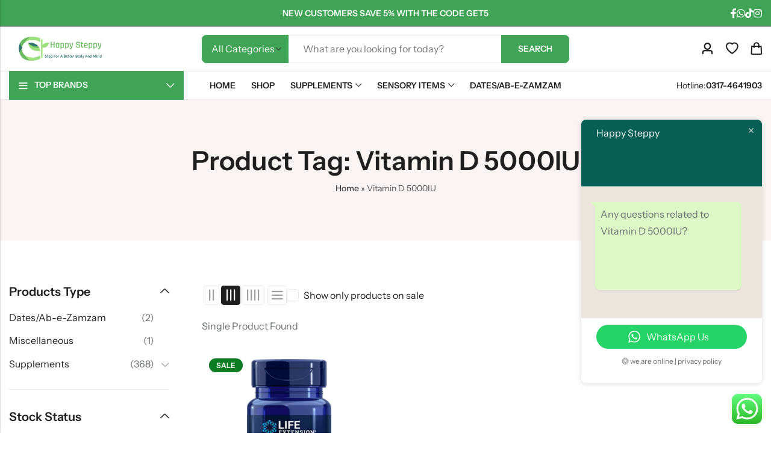

--- FILE ---
content_type: text/html; charset=UTF-8
request_url: https://happysteppy.pk/product-tag/vitamin-d-5000iu/
body_size: 30466
content:
<!DOCTYPE html>
<html lang="en-US">
<head>
	<meta charset="UTF-8" />
	<meta name="viewport" content="width=device-width, initial-scale=1, maximum-scale=1" />
	<link rel="profile" href="//gmpg.org/xfn/11">
		<meta name='robots' content='index, follow, max-image-preview:large, max-snippet:-1, max-video-preview:-1' />
	<style>img:is([sizes="auto" i], [sizes^="auto," i]) { contain-intrinsic-size: 3000px 1500px }</style>
	<script>window._wca = window._wca || [];</script>

	<!-- This site is optimized with the Yoast SEO plugin v26.2 - https://yoast.com/wordpress/plugins/seo/ -->
	<title>Vitamin D 5000IU Archives - Happy Steppy</title>
	<link rel="canonical" href="https://happysteppy.pk/product-tag/vitamin-d-5000iu/" />
	<meta property="og:locale" content="en_US" />
	<meta property="og:type" content="article" />
	<meta property="og:title" content="Vitamin D 5000IU Archives - Happy Steppy" />
	<meta property="og:url" content="https://happysteppy.pk/product-tag/vitamin-d-5000iu/" />
	<meta property="og:site_name" content="Happy Steppy" />
	<meta property="og:image" content="https://happysteppy.pk/wp-content/uploads/2022/07/happy-steppy-logo.png" />
	<meta property="og:image:width" content="400" />
	<meta property="og:image:height" content="116" />
	<meta property="og:image:type" content="image/png" />
	<meta name="twitter:card" content="summary_large_image" />
	<script type="application/ld+json" class="yoast-schema-graph">{"@context":"https://schema.org","@graph":[{"@type":"CollectionPage","@id":"https://happysteppy.pk/product-tag/vitamin-d-5000iu/","url":"https://happysteppy.pk/product-tag/vitamin-d-5000iu/","name":"Vitamin D 5000IU Archives - Happy Steppy","isPartOf":{"@id":"https://happysteppy.pk/#website"},"primaryImageOfPage":{"@id":"https://happysteppy.pk/product-tag/vitamin-d-5000iu/#primaryimage"},"image":{"@id":"https://happysteppy.pk/product-tag/vitamin-d-5000iu/#primaryimage"},"thumbnailUrl":"https://happysteppy.pk/wp-content/uploads/2022/01/Vitamin-D3-500iu-.png","breadcrumb":{"@id":"https://happysteppy.pk/product-tag/vitamin-d-5000iu/#breadcrumb"},"inLanguage":"en-US"},{"@type":"ImageObject","inLanguage":"en-US","@id":"https://happysteppy.pk/product-tag/vitamin-d-5000iu/#primaryimage","url":"https://happysteppy.pk/wp-content/uploads/2022/01/Vitamin-D3-500iu-.png","contentUrl":"https://happysteppy.pk/wp-content/uploads/2022/01/Vitamin-D3-500iu-.png","width":900,"height":900,"caption":"Vitamin D3 500iu"},{"@type":"BreadcrumbList","@id":"https://happysteppy.pk/product-tag/vitamin-d-5000iu/#breadcrumb","itemListElement":[{"@type":"ListItem","position":1,"name":"Home","item":"https://happysteppy.pk/"},{"@type":"ListItem","position":2,"name":"Vitamin D 5000IU"}]},{"@type":"WebSite","@id":"https://happysteppy.pk/#website","url":"https://happysteppy.pk/","name":"Happy Steppy","description":"Step for Better Body and Mind","publisher":{"@id":"https://happysteppy.pk/#organization"},"potentialAction":[{"@type":"SearchAction","target":{"@type":"EntryPoint","urlTemplate":"https://happysteppy.pk/?s={search_term_string}"},"query-input":{"@type":"PropertyValueSpecification","valueRequired":true,"valueName":"search_term_string"}}],"inLanguage":"en-US"},{"@type":"Organization","@id":"https://happysteppy.pk/#organization","name":"Happy Steppy","alternateName":"https://www.google.com/search?hl=en&authuser=0&sxsrf=AB5stBiZmqZVsxXXbcj0KGeF3F2qyUipXg:1690109102487&q=Happy+Steppy&stick=H4sIAAAAAAAAAONgU1I1qDAxSTKzSDNISzM2NjNMNDO3MqgwSjE2TDIwMk4zNTUxSjIwWcTK45FYUFCpEFySCqQAdeZFZzgAAAA&mat=IgIIAQ&sa=X&ved=2ahUKEwjjqL2F06SAAxW1hf0HHStuAK4Q-rELegQIGxAF&biw=1536&bih=754&dpr=1.25","url":"https://happysteppy.pk/","logo":{"@type":"ImageObject","inLanguage":"en-US","@id":"https://happysteppy.pk/#/schema/logo/image/","url":"http://happysteppy.pk/wp-content/uploads/2022/07/happy-steppy-logo.png","contentUrl":"http://happysteppy.pk/wp-content/uploads/2022/07/happy-steppy-logo.png","width":400,"height":116,"caption":"Happy Steppy"},"image":{"@id":"https://happysteppy.pk/#/schema/logo/image/"},"sameAs":["https://www.facebook.com/happysteppyltd","https://www.instagram.com/happysteppy01/"]}]}</script>
	<!-- / Yoast SEO plugin. -->


<link rel='dns-prefetch' href='//stats.wp.com' />
<link rel='dns-prefetch' href='//fonts.googleapis.com' />
<link rel='preconnect' href='//c0.wp.com' />
<link rel='preconnect' href='https://fonts.gstatic.com' crossorigin />
<link rel="alternate" type="application/rss+xml" title="Happy Steppy &raquo; Feed" href="https://happysteppy.pk/feed/" />
<link rel="alternate" type="application/rss+xml" title="Happy Steppy &raquo; Comments Feed" href="https://happysteppy.pk/comments/feed/" />
	
			<meta name="theme-color" content="#1F1F1F">
		<link rel="alternate" type="application/rss+xml" title="Happy Steppy &raquo; Vitamin D 5000IU Tag Feed" href="https://happysteppy.pk/product-tag/vitamin-d-5000iu/feed/" />
<link rel='stylesheet' id='woosb-blocks-css' href='https://happysteppy.pk/wp-content/plugins/woo-product-bundle/assets/css/blocks.css?ver=8.3.8' type='text/css' media='all' />
<link rel='stylesheet' id='ht_ctc_main_css-css' href='https://happysteppy.pk/wp-content/plugins/click-to-chat-for-whatsapp/new/inc/assets/css/main.css?ver=4.30' type='text/css' media='all' />
<style id='wp-emoji-styles-inline-css' type='text/css'>

	img.wp-smiley, img.emoji {
		display: inline !important;
		border: none !important;
		box-shadow: none !important;
		height: 1em !important;
		width: 1em !important;
		margin: 0 0.07em !important;
		vertical-align: -0.1em !important;
		background: none !important;
		padding: 0 !important;
	}
</style>
<link rel='stylesheet' id='mediaelement-css' href='https://c0.wp.com/c/6.8.3/wp-includes/js/mediaelement/mediaelementplayer-legacy.min.css' type='text/css' media='all' />
<link rel='stylesheet' id='wp-mediaelement-css' href='https://c0.wp.com/c/6.8.3/wp-includes/js/mediaelement/wp-mediaelement.min.css' type='text/css' media='all' />
<style id='jetpack-sharing-buttons-style-inline-css' type='text/css'>
.jetpack-sharing-buttons__services-list{display:flex;flex-direction:row;flex-wrap:wrap;gap:0;list-style-type:none;margin:5px;padding:0}.jetpack-sharing-buttons__services-list.has-small-icon-size{font-size:12px}.jetpack-sharing-buttons__services-list.has-normal-icon-size{font-size:16px}.jetpack-sharing-buttons__services-list.has-large-icon-size{font-size:24px}.jetpack-sharing-buttons__services-list.has-huge-icon-size{font-size:36px}@media print{.jetpack-sharing-buttons__services-list{display:none!important}}.editor-styles-wrapper .wp-block-jetpack-sharing-buttons{gap:0;padding-inline-start:0}ul.jetpack-sharing-buttons__services-list.has-background{padding:1.25em 2.375em}
</style>
<link rel='stylesheet' id='contact-form-7-css' href='https://happysteppy.pk/wp-content/plugins/contact-form-7/includes/css/styles.css?ver=6.1.3' type='text/css' media='all' />
<style id='woocommerce-inline-inline-css' type='text/css'>
.woocommerce form .form-row .required { visibility: visible; }
</style>
<link rel='stylesheet' id='hint-css' href='https://happysteppy.pk/wp-content/plugins/woo-smart-compare/assets/libs/hint/hint.min.css?ver=6.8.3' type='text/css' media='all' />
<link rel='stylesheet' id='perfect-scrollbar-css' href='https://happysteppy.pk/wp-content/plugins/woo-smart-compare/assets/libs/perfect-scrollbar/css/perfect-scrollbar.min.css?ver=6.8.3' type='text/css' media='all' />
<link rel='stylesheet' id='perfect-scrollbar-wpc-css' href='https://happysteppy.pk/wp-content/plugins/woo-smart-compare/assets/libs/perfect-scrollbar/css/custom-theme.css?ver=6.8.3' type='text/css' media='all' />
<link rel='stylesheet' id='woosc-frontend-css' href='https://happysteppy.pk/wp-content/plugins/woo-smart-compare/assets/css/frontend.css?ver=6.5.2' type='text/css' media='all' />
<link rel='stylesheet' id='woosw-icons-css' href='https://happysteppy.pk/wp-content/plugins/woo-smart-wishlist/assets/css/icons.css?ver=5.0.6' type='text/css' media='all' />
<link rel='stylesheet' id='woosw-frontend-css' href='https://happysteppy.pk/wp-content/plugins/woo-smart-wishlist/assets/css/frontend.css?ver=5.0.6' type='text/css' media='all' />
<style id='woosw-frontend-inline-css' type='text/css'>
.woosw-popup .woosw-popup-inner .woosw-popup-content .woosw-popup-content-bot .woosw-notice { background-color: #5fbd74; } .woosw-popup .woosw-popup-inner .woosw-popup-content .woosw-popup-content-bot .woosw-popup-content-bot-inner a:hover { color: #5fbd74; border-color: #5fbd74; } 
</style>
<link rel='stylesheet' id='brands-styles-css' href='https://c0.wp.com/p/woocommerce/10.3.4/assets/css/brands.css' type='text/css' media='all' />
<link rel='stylesheet' id='woosb-frontend-css' href='https://happysteppy.pk/wp-content/plugins/woo-product-bundle/assets/css/frontend.css?ver=8.3.8' type='text/css' media='all' />
<link rel='stylesheet' id='select2-css' href='https://c0.wp.com/p/woocommerce/10.3.4/assets/css/select2.css' type='text/css' media='all' />
<link rel='stylesheet' id='pls-style-css' href='https://happysteppy.pk/wp-content/themes/anvogue/style.css?ver=1.1.5' type='text/css' media='all' />
<link rel='stylesheet' id='elementor-frontend-css' href='https://happysteppy.pk/wp-content/plugins/elementor/assets/css/frontend.min.css?ver=3.32.5' type='text/css' media='all' />
<link rel='stylesheet' id='pls-fonts-css' href='//fonts.googleapis.com/css?family=Instrument+Sans%3A400%2C500%2C600%2C700&#038;subset=latin%2Clatin-ext&#038;ver=1.0.0' type='text/css' media='screen' />
<link rel='stylesheet' id='presslayouts-font-css' href='https://happysteppy.pk/wp-content/themes/anvogue/assets/css/presslayouts-font.css?ver=1.0' type='text/css' media='all' />
<link rel='stylesheet' id='wc-blocks-style-css' href='https://c0.wp.com/p/woocommerce/10.3.4/assets/client/blocks/wc-blocks.css' type='text/css' media='all' />
<link rel='stylesheet' id='pls-woocommerce-css' href='https://happysteppy.pk/wp-content/themes/anvogue/assets/css/woocommerce.css?ver=8.5.2' type='text/css' media='all' />
<link rel='stylesheet' id='swiper-css' href='https://happysteppy.pk/wp-content/plugins/elementor/assets/lib/swiper/v8/css/swiper.min.css?ver=8.4.5' type='text/css' media='all' />
<link rel='stylesheet' id='magnific-popup-css' href='https://happysteppy.pk/wp-content/themes/anvogue/assets/css/magnific-popup.css?ver=1.1.0' type='text/css' media='all' />
<link rel='stylesheet' id='animate-css' href='https://happysteppy.pk/wp-content/themes/anvogue/assets/css/animate.min.css?ver=3.7.2' type='text/css' media='all' />
<link rel='stylesheet' id='pls-common-css' href='https://happysteppy.pk/wp-content/themes/anvogue/assets/css/common.css?ver=1.0' type='text/css' media='all' />
<link rel='stylesheet' id='pls-basic-css' href='https://happysteppy.pk/wp-content/themes/anvogue/assets/css/theme.css?ver=1.1.5' type='text/css' media='all' />
<style id='pls-basic-inline-css' type='text/css'>
body {--pls-primary-font: "Instrument Sans";--pls-secondary-font: "Instrument Sans";--pls-font-size: 16px;--pls-font-weight: 400;--pls-line-height: 1.75;--pls-container-width: 1320px;--pls-grid-gap: 15px;--pls-primary-color: #228b22;--pls-primary-inverse-color: #FFFFFF;--pls-secondary-color: #1F1F1F;--pls-secondary-inverse-color: #FFFFFF;--pls-secondary-color2: #A0A0A0;--pls-critical-color: #DB4444;--pls-heading-color: #1F1F1F;--pls-text-color: #696C70;--pls-theme-background-color: #F7F7F7;--pls-body-background: #ffffff;--pls-link-color: #1F1F1F;--pls-link-hover-color: #1F1F1F;--pls-border-top: 1px solid #E9E9E9;--pls-border-right: 1px solid #E9E9E9;--pls-border-bottom: 1px solid #E9E9E9;--pls-border-left: 1px solid #E9E9E9;--pls-border-color: #E9E9E9;--pls-border-radius: 12px;--pls-border-radius-xl: 24px;--pls-border-radius-l: 20px;--pls-border-radius-s: 8px;--pls-border-radius-xs: 4px;--pls-radius-round: 99px;--pls-input-background: #ffffff;--pls-input-color: #777777;--pls-preloader-background: #1f1f1f;--pls-preloader-background-image: none;--pls-button-color: #ffffff;--pls-button-hover-color: #1F1F1F;--pls-button-bg-color: #1F1F1F;--pls-button-bg-hover-color: #D2EF9A;--pls-shop-cart-button-color: #1F1F1F;--pls-shop-cart-button-hover-color: #FFFFFF;--pls-shop-cart-button-bg-color: #FFFFFF;--pls-shop-cart-button-bg-hover-color: #1F1F1F;--pls-product-cart-button-color: #1f1f1f;--pls-product-cart-button-hover-color: #ffffff;--pls-product-cart-button-bg-color: #ffffff;--pls-product-cart-button-bg-hover-color: #1f1f1f;--pls-buy-now-button-color: #ffffff;--pls-buy-now-button-hover-color: #1f1f1f;--pls-buy-now-button-bg-color: #1f1f1f;--pls-buy-now-button-bg-hover-color: #D2EF9A;--pls-checkout-button-color: #ffffff;--pls-checkout-button-hover-color: #1f1f1f;--pls-checkout-button-bg-color: #1f1f1f;--pls-checkout-button-bg-hover-color: #D2EF9A;--pls-promo-bar-height: 60px;--pls-promo-bar-button-color: #ffffff;--pls-promo-bar-button-hover-color: #ffffff;--pls-promo-bar-button-bg-color: #f24545;--pls-promo-bar-button-bg-hover-color: #f24545;--pls-logo-width : 170px;--pls-mobile-logo-width : 148px;--pls-topbar-text-color: #ffffff;--pls-topbar-link-color: #ffffff;--pls-topbar-link-hover-color: #ffffff;--pls-topbar-border-top: 1px solid #1f1f1f;--pls-topbar-border-right: 1px solid #1f1f1f;--pls-topbar-border-bottom: 1px solid #1f1f1f;--pls-topbar-border-left: 1px solid #1f1f1f;--pls-topbar-border-color: #1f1f1f;--pls-topbar-height: 44px;--pls-header-text-color: #696c70;--pls-header-link-color: #1f1f1f;--pls-header-link-hover-color: #1f1f1f;--pls-header-border-top: 1px solid #e9e9e9;--pls-header-border-right: 1px solid #e9e9e9;--pls-header-border-bottom: 1px solid #e9e9e9;--pls-header-border-left: 1px solid #e9e9e9;--pls-header-height: 74px;--pls-sticky-header-height: 74px;--pls-mobile-header-height: 56px;--pls-header-button-bg-color: #3fa455;--pls-header-button-text-color: #ffffff;--pls-mobile-header-text-color: #696c70;--pls-mobile-header-background-color: #ffffff;--pls-mobile-header-link-color: #1f1f1f;--pls-mobile-header-link-hover-color: #1f1f1f;--pls-mobile-header-border-top: 1px solid #e9e9e9;--pls-mobile-header-border-right: 1px solid #e9e9e9;--pls-mobile-header-border-bottom: 1px solid #e9e9e9;--pls-mobile-header-border-left: 1px solid #e9e9e9;--pls-navigation-text-color: #696C70;--pls-navigation-link-color: #1f1f1f;--pls-navigation-link-hover-color: #1f1f1f;--pls-navigation-border-top: 1px solid #e9e9e9;--pls-navigation-border-right: 1px solid #e9e9e9;--pls-navigation-border-bottom: 1px solid #e9e9e9;--pls-navigation-border-left: 1px solid #e9e9e9;--pls-navigation-height: 48px;--pls-categories-menu-title-color: #FFFFFF;--pls-categories-menu-title-background: #3FA455;--pls-categories-menu-wrapper-background: #ffffff;--pls-categories-menu-hover-background: #F7F7F7;--pls-categories-menu-link-color: #1f1f1f;--pls-categories-menu-link-hover-color: #1f1f1f;--pls-categories-menu-border-top: 1px solid #e9e9e9;--pls-categories-menu-border-right: 1px solid #e9e9e9;--pls-categories-menu-border-bottom: 1px solid #e9e9e9;--pls-categories-menu-border-left: 1px solid #e9e9e9;--pls-popup-menu-text-color: #696c70;--pls-popup-menu-link-color: #696C70;--pls-popup-menu-link-hover-color: #1F1F1F;--pls-footer-title-color: #1F1F1F;--pls-footer-text-color: #1f1f1f;--pls-footer-link-color: #1F1F1F;--pls-footer-link-hover-color: #1F1F1F;--pls-footer-border-top: 1px none #E9E9E9;--pls-footer-border-right: 1px none #E9E9E9;--pls-footer-border-bottom: 1px none #E9E9E9;--pls-footer-border-left: 1px none #E9E9E9;--pls-copyright-text-color: #ffffff;--pls-copyright-link-color: #ffffff;--pls-copyright-link-hover-color: #81d742;--pls-copyright-border-top: 1px solid #e9e9e9;--pls-copyright-border-right: 1px solid #e9e9e9;--pls-copyright-border-bottom: 1px solid #e9e9e9;--pls-copyright-border-left: 1px solid #e9e9e9;--pls-product-price-color: #1F1F1F;--pls-product-sale-price-color: #696C70;--pls-woocommece-sale-label-color: #0d7c23;--pls-woocommece-new-label-color: #D2EF9A;--pls-woocommece-featured-label-color: #ecb018;--pls-woocommece-outofstock-label-color: #e81010;--product-content-background-color: #FAF7F1;--pls-newsletter-popup-width: 660px;--pls-newsletter-popup-radius: 32px;--pls-menu-label-color: #F4407D;--pls-menu-label-border-color: #FF554E;}.e-con {--content-width: 1320px;}.woocommerce-tabs.tabs-layout .tab-content-wrap {width: 100%;}.woocommerce ul.cart_list li .product-title,.woocommerce .product_list_widget .product-title,.widget.widget_layered_nav li.pls-nav-title,.products.grid-view .pls-product-cats,.products.grid-view .product-title,.products.list-view .product-title,.pls-bought-together-products .product-title,.products .woocommerce-loop-category__title,.articles-list.post-single-line-title .entry-title {text-overflow: ellipsis;white-space: nowrap;overflow: hidden;}.pls-header-icon-text{display: none;}
</style>
<link rel="preload" as="style" href="https://fonts.googleapis.com/css?family=Instrument%20Sans:400,500,600,700,400italic,500italic,600italic,700italic&#038;display=swap&#038;ver=1756929331" /><link rel="stylesheet" href="https://fonts.googleapis.com/css?family=Instrument%20Sans:400,500,600,700,400italic,500italic,600italic,700italic&#038;display=swap&#038;ver=1756929331" media="print" onload="this.media='all'"><noscript><link rel="stylesheet" href="https://fonts.googleapis.com/css?family=Instrument%20Sans:400,500,600,700,400italic,500italic,600italic,700italic&#038;display=swap&#038;ver=1756929331" /></noscript><link rel='stylesheet' id='cwginstock_frontend_css-css' href='https://happysteppy.pk/wp-content/plugins/back-in-stock-notifier-for-woocommerce/assets/css/frontend.min.css?ver=6.2.1' type='text/css' media='' />
<link rel='stylesheet' id='cwginstock_bootstrap-css' href='https://happysteppy.pk/wp-content/plugins/back-in-stock-notifier-for-woocommerce/assets/css/bootstrap.min.css?ver=6.2.1' type='text/css' media='' />
<script type="text/template" id="tmpl-variation-template">
	<div class="woocommerce-variation-description">{{{ data.variation.variation_description }}}</div>
	<div class="woocommerce-variation-price">{{{ data.variation.price_html }}}</div>
	<div class="woocommerce-variation-availability">{{{ data.variation.availability_html }}}</div>
</script>
<script type="text/template" id="tmpl-unavailable-variation-template">
	<p role="alert">Sorry, this product is unavailable. Please choose a different combination.</p>
</script>
<script type="text/javascript" src="https://c0.wp.com/c/6.8.3/wp-includes/js/jquery/jquery.min.js" id="jquery-core-js"></script>
<script type="text/javascript" src="https://c0.wp.com/c/6.8.3/wp-includes/js/jquery/jquery-migrate.min.js" id="jquery-migrate-js"></script>
<script type="text/javascript" src="https://c0.wp.com/p/woocommerce/10.3.4/assets/js/jquery-blockui/jquery.blockUI.min.js" id="wc-jquery-blockui-js" data-wp-strategy="defer"></script>
<script type="text/javascript" id="wc-add-to-cart-js-extra">
/* <![CDATA[ */
var wc_add_to_cart_params = {"ajax_url":"\/wp-admin\/admin-ajax.php","wc_ajax_url":"\/?wc-ajax=%%endpoint%%","i18n_view_cart":"View cart","cart_url":"https:\/\/happysteppy.pk\/cart\/","is_cart":"","cart_redirect_after_add":"no"};
/* ]]> */
</script>
<script type="text/javascript" src="https://c0.wp.com/p/woocommerce/10.3.4/assets/js/frontend/add-to-cart.min.js" id="wc-add-to-cart-js" defer="defer" data-wp-strategy="defer"></script>
<script type="text/javascript" src="https://c0.wp.com/p/woocommerce/10.3.4/assets/js/js-cookie/js.cookie.min.js" id="wc-js-cookie-js" data-wp-strategy="defer"></script>
<script type="text/javascript" id="woocommerce-js-extra">
/* <![CDATA[ */
var woocommerce_params = {"ajax_url":"\/wp-admin\/admin-ajax.php","wc_ajax_url":"\/?wc-ajax=%%endpoint%%","i18n_password_show":"Show password","i18n_password_hide":"Hide password"};
/* ]]> */
</script>
<script type="text/javascript" src="https://c0.wp.com/p/woocommerce/10.3.4/assets/js/frontend/woocommerce.min.js" id="woocommerce-js" defer="defer" data-wp-strategy="defer"></script>
<script type="text/javascript" src="https://c0.wp.com/c/6.8.3/wp-includes/js/underscore.min.js" id="underscore-js"></script>
<script type="text/javascript" id="wp-util-js-extra">
/* <![CDATA[ */
var _wpUtilSettings = {"ajax":{"url":"\/wp-admin\/admin-ajax.php"}};
/* ]]> */
</script>
<script type="text/javascript" src="https://c0.wp.com/c/6.8.3/wp-includes/js/wp-util.min.js" id="wp-util-js"></script>
<script type="text/javascript" id="wc-add-to-cart-variation-js-extra">
/* <![CDATA[ */
var wc_add_to_cart_variation_params = {"wc_ajax_url":"\/?wc-ajax=%%endpoint%%","i18n_no_matching_variations_text":"Sorry, no products matched your selection. Please choose a different combination.","i18n_make_a_selection_text":"Please select some product options before adding this product to your cart.","i18n_unavailable_text":"Sorry, this product is unavailable. Please choose a different combination.","i18n_reset_alert_text":"Your selection has been reset. Please select some product options before adding this product to your cart."};
/* ]]> */
</script>
<script type="text/javascript" src="https://c0.wp.com/p/woocommerce/10.3.4/assets/js/frontend/add-to-cart-variation.min.js" id="wc-add-to-cart-variation-js" defer="defer" data-wp-strategy="defer"></script>
<script type="text/javascript" id="wc-cart-fragments-js-extra">
/* <![CDATA[ */
var wc_cart_fragments_params = {"ajax_url":"\/wp-admin\/admin-ajax.php","wc_ajax_url":"\/?wc-ajax=%%endpoint%%","cart_hash_key":"wc_cart_hash_b2e0fb4795a54791f8d1e4fe944a7dd1","fragment_name":"wc_fragments_b2e0fb4795a54791f8d1e4fe944a7dd1","request_timeout":"5000"};
/* ]]> */
</script>
<script type="text/javascript" src="https://c0.wp.com/p/woocommerce/10.3.4/assets/js/frontend/cart-fragments.min.js" id="wc-cart-fragments-js" defer="defer" data-wp-strategy="defer"></script>
<script type="text/javascript" src="https://c0.wp.com/p/woocommerce/10.3.4/assets/js/selectWoo/selectWoo.full.min.js" id="selectWoo-js" defer="defer" data-wp-strategy="defer"></script>
<script type="text/javascript" id="wc-country-select-js-extra">
/* <![CDATA[ */
var wc_country_select_params = {"countries":"{\"PK\":{\"JK\":\"Azad Kashmir\",\"BA\":\"Balochistan\",\"TA\":\"FATA\",\"GB\":\"Gilgit Baltistan\",\"IS\":\"Islamabad Capital Territory\",\"KP\":\"Khyber Pakhtunkhwa\",\"PB\":\"Punjab\",\"SD\":\"Sindh\"}}","i18n_select_state_text":"Select an option\u2026","i18n_no_matches":"No matches found","i18n_ajax_error":"Loading failed","i18n_input_too_short_1":"Please enter 1 or more characters","i18n_input_too_short_n":"Please enter %qty% or more characters","i18n_input_too_long_1":"Please delete 1 character","i18n_input_too_long_n":"Please delete %qty% characters","i18n_selection_too_long_1":"You can only select 1 item","i18n_selection_too_long_n":"You can only select %qty% items","i18n_load_more":"Loading more results\u2026","i18n_searching":"Searching\u2026"};
/* ]]> */
</script>
<script type="text/javascript" src="https://c0.wp.com/p/woocommerce/10.3.4/assets/js/frontend/country-select.min.js" id="wc-country-select-js" defer="defer" data-wp-strategy="defer"></script>
<!--[if lt IE 9]>
<script type="text/javascript" src="https://happysteppy.pk/wp-content/themes/anvogue/assets/js/html5.js?ver=3.7.3" id="html5-js"></script>
<![endif]-->
<script type="text/javascript" src="https://stats.wp.com/s-202544.js" id="woocommerce-analytics-js" defer="defer" data-wp-strategy="defer"></script>
<link rel="https://api.w.org/" href="https://happysteppy.pk/wp-json/" /><link rel="alternate" title="JSON" type="application/json" href="https://happysteppy.pk/wp-json/wp/v2/product_tag/360" /><link rel="EditURI" type="application/rsd+xml" title="RSD" href="https://happysteppy.pk/xmlrpc.php?rsd" />
<meta name="generator" content="WordPress 6.8.3" />
<meta name="generator" content="WooCommerce 10.3.4" />
<meta name="generator" content="Redux 4.5.4" />	<style>img#wpstats{display:none}</style>
		<!-- Google site verification - Google for WooCommerce -->
<meta name="google-site-verification" content="dkiS25z0mnf6XgLq7lyMBNfqt8Wg3830gaKhI8jwqOQ" />
	<noscript><style>.woocommerce-product-gallery{ opacity: 1 !important; }</style></noscript>
	<meta name="generator" content="Elementor 3.32.5; features: e_font_icon_svg, additional_custom_breakpoints; settings: css_print_method-external, google_font-enabled, font_display-swap">
			<style>
				.e-con.e-parent:nth-of-type(n+4):not(.e-lazyloaded):not(.e-no-lazyload),
				.e-con.e-parent:nth-of-type(n+4):not(.e-lazyloaded):not(.e-no-lazyload) * {
					background-image: none !important;
				}
				@media screen and (max-height: 1024px) {
					.e-con.e-parent:nth-of-type(n+3):not(.e-lazyloaded):not(.e-no-lazyload),
					.e-con.e-parent:nth-of-type(n+3):not(.e-lazyloaded):not(.e-no-lazyload) * {
						background-image: none !important;
					}
				}
				@media screen and (max-height: 640px) {
					.e-con.e-parent:nth-of-type(n+2):not(.e-lazyloaded):not(.e-no-lazyload),
					.e-con.e-parent:nth-of-type(n+2):not(.e-lazyloaded):not(.e-no-lazyload) * {
						background-image: none !important;
					}
				}
			</style>
			<link rel="icon" href="https://happysteppy.pk/wp-content/uploads/2022/07/cropped-favicon-192x192-1-32x32.png" sizes="32x32" />
<link rel="icon" href="https://happysteppy.pk/wp-content/uploads/2022/07/cropped-favicon-192x192-1-192x192.png" sizes="192x192" />
<link rel="apple-touch-icon" href="https://happysteppy.pk/wp-content/uploads/2022/07/cropped-favicon-192x192-1-180x180.png" />
<meta name="msapplication-TileImage" content="https://happysteppy.pk/wp-content/uploads/2022/07/cropped-favicon-192x192-1-270x270.png" />
<style id="sccss">

.elementor-element-0bc0191 .e-con-inner {
    padding: 0 !important;
    min-width: 100% !important;
    display: block !important;	
    max-width: 100% !important;
    width: 100% !important;
    --container-max-width: 100% !important; 
    --container-min-width: 100% !important; 
    --content-width: 100% !important;
}

.elementor-element-0bc0191 {
    width: 100% !important; 
    --content-width: 100% !important;
    min-width: 100% !important;
    max-width: 100% !important;
    --container-max-width: 100% !important; 
    --container-min-width: 100% !important;
}

.pls-category-image img {
    aspect-ratio: 0 !important;
    width: 65% !important;
    margin: 0 auto 10px auto !important;
    display: block !important;
    text-align: center !important;
}

.product-category.swiper-slide .product-category img {
    aspect-ratio: 0 !important;
    width: 85% !important;
    margin: 0 auto 10px auto !important;
    display: block !important;
    text-align: center !important;
}

.pls-category-content .woocommerce-loop-category__title {
    transform: inherit !important;
    min-width: 100% !important;   
    position: inherit !important;
    font-size: 15px !important;
    margin-top: 7px !important; 
}

.product-category.swiper-slide .pls-category-content {
    position: inherit !important;
    background-color: azure !important;
}</style><style id="pls_anvogue_options-dynamic-css" title="dynamic-css" class="redux-options-output">.pls-promo-bar{background-color:#000000;}.promo-bar-msg, .promo-bar-close{font-family:"Instrument Sans";font-weight:400;font-style:normal;color:#ffffff;font-size:14px;}.secondary-font{font-family:"Instrument Sans";font-weight:400;font-style:normal;color:#222222;}h1, .h1{font-family:"Instrument Sans";text-transform:capitalize;font-weight:600;font-style:normal;color:#1F1F1F;font-size:56px;}h2, .h2{font-family:"Instrument Sans";text-transform:capitalize;font-weight:600;font-style:normal;color:#1F1F1F;font-size:44px;}h3, .h3{font-family:"Instrument Sans";text-transform:capitalize;font-weight:600;font-style:normal;color:#1F1F1F;font-size:36px;}h4, .h4{font-family:"Instrument Sans";text-transform:capitalize;font-weight:600;font-style:normal;color:#1F1F1F;font-size:30px;}h5, .h5{font-family:"Instrument Sans";text-transform:capitalize;font-weight:600;font-style:normal;color:#1F1F1F;font-size:24px;}h6, .h6{font-family:"Instrument Sans";text-transform:capitalize;font-weight:600;font-style:normal;color:#1F1F1F;font-size:20px;}.pls-main-navigation ul.menu > li > a{font-family:"Instrument Sans";text-transform:uppercase;font-weight:600;font-style:normal;font-size:14px;}.pls-categories-menu ul.menu > li > a, .pls-categories-menu > .maxlist-more{font-family:"Instrument Sans";text-transform:inherit;font-weight:400;font-style:normal;font-size:14px;}body{background-color:#ffffff;}.pls-site-wrapper{background-color:#ffffff;}.pls-header-topbar{background-color:#3fa455;}.pls-header-main{background-color:#ffffff;}.pls-header-navigation{background-color:#ffffff;}.pls-navigation ul.menu ul.sub-menu, .pls-navigation .pls-megamenu-wrapper{background-color:#ffffff;}.pls-page-title{background-color:#F8F5F0;background-position:center center;background-size:cover;}.pls-page-title{padding-top:75px;padding-bottom:75px;}.pls-site-footer .pls-footer-main{padding-top:4.75rem;padding-bottom:3rem;}.pls-site-footer .pls-footer-main, .pls-site-footer .pls-footer-categories{background-color:#3fa455;}.pls-site-footer .pls-footer-copyright{padding-top:0px;padding-bottom:0px;}.pls-site-footer .pls-footer-copyright{background-color:#000000;}.pls-catalog-page .pls-page-title{background-color:#f9f3f1;background-position:center center;background-size:cover;}.pls-catalog-page .pls-page-title{padding-top:75px;padding-bottom:75px;}0{.woocommerce-tabs.tabs-layout .tab-content-wrap:100px;}</style>
		<!-- Global site tag (gtag.js) - Google Ads: AW-10820719356 - Google for WooCommerce -->
		<script async src="https://www.googletagmanager.com/gtag/js?id=AW-10820719356"></script>
		<script>
			window.dataLayer = window.dataLayer || [];
			function gtag() { dataLayer.push(arguments); }
			gtag( 'consent', 'default', {
				analytics_storage: 'denied',
				ad_storage: 'denied',
				ad_user_data: 'denied',
				ad_personalization: 'denied',
				region: ['AT', 'BE', 'BG', 'HR', 'CY', 'CZ', 'DK', 'EE', 'FI', 'FR', 'DE', 'GR', 'HU', 'IS', 'IE', 'IT', 'LV', 'LI', 'LT', 'LU', 'MT', 'NL', 'NO', 'PL', 'PT', 'RO', 'SK', 'SI', 'ES', 'SE', 'GB', 'CH'],
				wait_for_update: 500,
			} );
			gtag('js', new Date());
			gtag('set', 'developer_id.dOGY3NW', true);
			gtag("config", "AW-10820719356", { "groups": "GLA", "send_page_view": false });		</script>

		</head>
<body class="archive tax-product_tag term-vitamin-d-5000iu term-360 wp-embed-responsive wp-theme-anvogue theme-anvogue woocommerce woocommerce-page woocommerce-no-js eio-default pls-wrapper-full pls-theme-skin-light pls-has-sidebar left-sidebar pls-catalog-ajax-filter pls-widget-default pls-widget-toggle pls-widget-menu-toggle pls-product-hover-mobile pls-slider-navigation-mobile pls-product-image-radio3x4 pls-mobile-bottom-navbar pls-mobile-canvas-sidebar pls-slider-nav-circle pls-catalog-page elementor-default elementor-kit-131385">
	<script type="text/javascript">
/* <![CDATA[ */
gtag("event", "page_view", {send_to: "GLA"});
/* ]]> */
</script>
		
	<div id="page" class="pls-site-wrapper">
		
		
<header id="header" class="pls-site-header pls-header-5 pls-header-icon-2 header-sticky">
	
		
	
	<div class="pls-header-topbar">
		<div class="container">
			<div class="row">
				<div class="pls-header-desktop d-none d-lg-flex">
					<div class="pls-header-col pls-header-col-left col-3">
																	</div>
					<div class="pls-header-col pls-header-col-center col-6 justify-content-center">
							
	<span class="pls-text-message">
		New customers save 5% with the code GET5	</span>
					</div>
					<div class="pls-header-col pls-header-col-right col-3">
										<div class="pls-social icons-default  icons-size-default">
					<span class="pls-social-title">Share:</span>					
					<a href="https://facebook.com/happysteppyltd" rel="external" class="social-facebook" aria-label="Facebook" target="_blank"><i class="picon-facebook-f"></i> <span class="social-text">Facebook</span></a><a href="https://wa.me/923174641903" rel="external" class="social-whatsapp" aria-label="WhatsApp" target="_blank"><i class="picon-whatsapp"></i> <span class="social-text">WhatsApp</span></a><a href="https://www.tiktok.com/@happysteppy.pk" rel="external" class="social-tiktok" aria-label="TikTok" target="_blank"><i class="picon-tiktok"></i> <span class="social-text">TikTok</span></a><a href="https://www.instagram.com/happysteppy01" rel="external" class="social-instagram" aria-label="Instagram" target="_blank"><i class="picon-instagram"></i> <span class="social-text">Instagram</span></a>				</div>
								</div>
				</div><!--.pls-header-desktop-->				
			</div>
		</div>
	</div><!--.pls-header-topbar-->

<div class="pls-header-main">
	<div class="container">
		<div class="row">
			<div class="pls-header-desktop d-none d-lg-flex">
				<div class="pls-header-col pls-header-col-left col-3">
						

<div class="pls-header-logo">
	<a href="https://happysteppy.pk/" rel="home">
		<img class="pls-logo" src="https://happysteppy.pk/wp-content/uploads/2025/04/happy-logo-high-res-1.png" alt="Happy Steppy" />
		<img class="pls-logo-light" src="https://happysteppy.pk/wp-content/themes/anvogue/assets/images/logo-light.svg" alt="Happy Steppy" />
		<img class="pls-mobile-logo" src="https://happysteppy.pk/wp-content/uploads/2025/04/happy-logo-high-res-1.png" alt="Happy Steppy" />
	</a>
</div>
				</div>
				<div class="pls-header-col pls-header-col-center col-6">
						

<div class="pls-ajax-search ajax-search-style-2">
	<form method="get" class="searchform" action="https://happysteppy.pk/">
		<input type="search" class="search-field"  name="s" value="" placeholder="What are you looking for today?"/>
		<div class="search-categories">
		<select  name='product_cat' id='product-cat-14914' class='categories-filter product_cat'>
	<option value=''>All Categories</option>
	<option class="level-0" value="ab-e-zam-zam">Dates/Ab-e-Zamzam</option>
	<option class="level-0" value="miscellaneous">Miscellaneous</option>
	<option class="level-0" value="supplements">Supplements</option>
	<option class="level-1" value="amazing-herbs">&nbsp;&nbsp;&nbsp;Amazing Herbs</option>
	<option class="level-1" value="biocidin">&nbsp;&nbsp;&nbsp;Biocidin</option>
	<option class="level-1" value="bioray">&nbsp;&nbsp;&nbsp;Bioray</option>
	<option class="level-1" value="body-bio">&nbsp;&nbsp;&nbsp;Body Bio</option>
	<option class="level-1" value="california-gold-nutrition">&nbsp;&nbsp;&nbsp;California Gold Nutrition</option>
	<option class="level-1" value="centrum">&nbsp;&nbsp;&nbsp;Centrum</option>
	<option class="level-1" value="charlottes-web-all">&nbsp;&nbsp;&nbsp;Charlotte&#8217;s Web</option>
	<option class="level-1" value="coseva">&nbsp;&nbsp;&nbsp;Coseva</option>
	<option class="level-1" value="culturelle">&nbsp;&nbsp;&nbsp;Culturelle</option>
	<option class="level-1" value="designs-for-health">&nbsp;&nbsp;&nbsp;Designs for Health</option>
	<option class="level-1" value="dr-mercola">&nbsp;&nbsp;&nbsp;Dr Mercola</option>
	<option class="level-1" value="dulse">&nbsp;&nbsp;&nbsp;Dulse</option>
	<option class="level-1" value="earth-source">&nbsp;&nbsp;&nbsp;Earth Source</option>
	<option class="level-1" value="eidon-ionic-minerals">&nbsp;&nbsp;&nbsp;EIDON Ionic Minerals</option>
	<option class="level-1" value="feroglobin">&nbsp;&nbsp;&nbsp;Feroglobin</option>
	<option class="level-1" value="fiji-water">&nbsp;&nbsp;&nbsp;Fiji Water</option>
	<option class="level-1" value="garden-of-life">&nbsp;&nbsp;&nbsp;Garden of Life</option>
	<option class="level-1" value="grand-pas">&nbsp;&nbsp;&nbsp;Grand Pa’s</option>
	<option class="level-1" value="jarrow-formulas">&nbsp;&nbsp;&nbsp;Jarrow Formulas</option>
	<option class="level-1" value="kids-and-teens">&nbsp;&nbsp;&nbsp;Kids and Teens</option>
	<option class="level-1" value="kirkman">&nbsp;&nbsp;&nbsp;Kirkman</option>
	<option class="level-1" value="klair-labs-sfi">&nbsp;&nbsp;&nbsp;Klair Labs SFI</option>
	<option class="level-1" value="layer-origin">&nbsp;&nbsp;&nbsp;Layer Origin</option>
	<option class="level-1" value="life-extension">&nbsp;&nbsp;&nbsp;Life Extension</option>
	<option class="level-1" value="mary-ruth">&nbsp;&nbsp;&nbsp;Mary Ruth</option>
	<option class="level-1" value="metagenics">&nbsp;&nbsp;&nbsp;Metagenics</option>
	<option class="level-1" value="microbiome-labs">&nbsp;&nbsp;&nbsp;Microbiome Labs</option>
	<option class="level-1" value="natural-vitality">&nbsp;&nbsp;&nbsp;Natural Vitality</option>
	<option class="level-1" value="natures-answer">&nbsp;&nbsp;&nbsp;Nature&#8217;s Answer</option>
	<option class="level-1" value="natures-truth">&nbsp;&nbsp;&nbsp;Nature&#8217;s Truth</option>
	<option class="level-1" value="natures-way">&nbsp;&nbsp;&nbsp;Nature&#8217;s Way</option>
	<option class="level-1" value="natures-plus">&nbsp;&nbsp;&nbsp;Natures Plus</option>
	<option class="level-1" value="nordic-naturals">&nbsp;&nbsp;&nbsp;Nordic Naturals</option>
	<option class="level-1" value="nowfoods">&nbsp;&nbsp;&nbsp;NOW Foods</option>
	<option class="level-1" value="nutiva">&nbsp;&nbsp;&nbsp;Nutiva</option>
	<option class="level-1" value="nutribiotic">&nbsp;&nbsp;&nbsp;NutriBiotic</option>
	<option class="level-1" value="evoo">&nbsp;&nbsp;&nbsp;Olive Oil</option>
	<option class="level-1" value="olly">&nbsp;&nbsp;&nbsp;OLLY</option>
	<option class="level-1" value="pedia-lax">&nbsp;&nbsp;&nbsp;Pedia-Lax</option>
	<option class="level-1" value="planetary-herbals">&nbsp;&nbsp;&nbsp;Planetary Herbals</option>
	<option class="level-1" value="pure-encapsulation">&nbsp;&nbsp;&nbsp;Pure Encapsulation</option>
	<option class="level-1" value="quick-silver">&nbsp;&nbsp;&nbsp;Quick Silver Scientific</option>
	<option class="level-1" value="seeking-health">&nbsp;&nbsp;&nbsp;Seeking Health</option>
	<option class="level-1" value="shop-right">&nbsp;&nbsp;&nbsp;Shop Right</option>
	<option class="level-1" value="simple-spectrum">&nbsp;&nbsp;&nbsp;Simple Spectrum</option>
	<option class="level-1" value="smarty-pants">&nbsp;&nbsp;&nbsp;Smarty Pants</option>
	<option class="level-1" value="source-naturals">&nbsp;&nbsp;&nbsp;Source Naturals</option>
	<option class="level-1" value="spetrum-needs">&nbsp;&nbsp;&nbsp;Spetrum Needs</option>
	<option class="level-1" value="sukri">&nbsp;&nbsp;&nbsp;Sukri</option>
	<option class="level-1" value="swanson-health">&nbsp;&nbsp;&nbsp;Swanson Health</option>
	<option class="level-1" value="trace-minerals">&nbsp;&nbsp;&nbsp;Trace Minerals</option>
	<option class="level-1" value="true-healing">&nbsp;&nbsp;&nbsp;True Healing</option>
	<option class="level-1" value="vitality-works">&nbsp;&nbsp;&nbsp;Vitality Works</option>
	<option class="level-1" value="wilbarger">&nbsp;&nbsp;&nbsp;Wilbarger</option>
	<option class="level-1" value="wild-craft">&nbsp;&nbsp;&nbsp;Wild Craft</option>
</select>
		</div>
		<button type="submit" class="search-submit">Search</button>
					<input type="hidden" name="post_type" value="product" />	
					
	</form>
	<div class="search-results-wrapper woocommerce"></div>
</div>
				</div>
				<div class="pls-header-col pls-header-col-right col-3"> 
								

<div class="pls-header-myaccount">
	
		
			<a class="customer-signinup" href="https://happysteppy.pk/my-account/" aria-label="Account">			<span class="pls-header-icon-text">Account</span>
			</a>
		<div class="pls-myaccount-login">
			<a class="pls-login-btn button" href="https://happysteppy.pk/my-account/">Login</a>
					</div>
	</div>								

<div class="pls-header-wishlist woosw-menu">
	<a href="https://happysteppy.pk/wishlist/" aria-label="Wishlist">
		<span class="pls-header-wishlist-icon">
			<span class="pls-header-wishlist-count pls-hidden">0</span>			
		</span>
		<span class="pls-header-icon-text">Wishlist</span>
	</a>	
</div>
								

<div class="pls-header-cart pls-cart-icon-1">
	<a href="https://happysteppy.pk/cart/" aria-label="Header Cart">		
		 
				<div class="pls-header-cart-icon">
					<span class="pls-header-cart-count pls-hidden">0</span>
				</div>
				<span class="pls-header-icon-text">Cart</span>
								
	</a>	
</div>				</div>
			</div><!--.pls-header-desktop-->
			
			<!-- Mobile Header-->
			<div class="pls-header-mobile d-flex d-lg-none">
	<div class="pls-header-col pls-header-col-left col-3">
		
<div class="pls-mobile-menu-btn">	
	<a href="#" class="pls-mobile-menu-toggle">
		Menu	</a>
</div>
	</div>
	<div class="pls-header-col pls-header-col-center col-6">
			

<div class="pls-header-logo">
	<a href="https://happysteppy.pk/" rel="home">
		<img class="pls-logo" src="https://happysteppy.pk/wp-content/uploads/2025/04/happy-logo-high-res-1.png" alt="Happy Steppy" />
		<img class="pls-logo-light" src="https://happysteppy.pk/wp-content/themes/anvogue/assets/images/logo-light.svg" alt="Happy Steppy" />
		<img class="pls-mobile-logo" src="https://happysteppy.pk/wp-content/uploads/2025/04/happy-logo-high-res-1.png" alt="Happy Steppy" />
	</a>
</div>
	</div>
	<div class="pls-header-col pls-header-col-right col-3">
					

<div class="pls-header-myaccount">
	
		
			<a class="customer-signinup" href="https://happysteppy.pk/my-account/" aria-label="Account">			<span class="pls-header-icon-text">Account</span>
			</a>
		<div class="pls-myaccount-login">
			<a class="pls-login-btn button" href="https://happysteppy.pk/my-account/">Login</a>
					</div>
	</div>	</div>
</div>			<!-- End Mobile Header-->
		</div>
	</div>
</div><!--.pls-header-main-->

<div class="pls-header-navigation d-none d-lg-flex">
	<div class="container">
		<div class="row">
			<div class="pls-header-desktop d-none d-lg-flex">
									<div class="pls-header-col pls-header-col-left col-3">
							
	<div class="pls-categories-menu-wrapper">
		<div class="pls-categories-menu-title">
			<span class="pls-title">Top Brands</span>
			<span class="pls-up-down"></span>
		</div>
		<div class="pls-categories-menu pls-navigation"><ul id="menu-categories-menu" class="menu"><li id="menu-item-131480" class="menu-item menu-item-type-taxonomy menu-item-object-product_cat menu-item-131480 item-level-0"><a href="https://happysteppy.pk/product-category/supplements/bioray/" class="nav-link"><span class="pls-menu-text">Bioray</span></a></li>
<li id="menu-item-131486" class="menu-item menu-item-type-taxonomy menu-item-object-product_cat menu-item-131486 item-level-0"><a href="https://happysteppy.pk/product-category/supplements/cbd-plus/" class="nav-link"><span class="pls-menu-text">CBD Plus</span></a></li>
<li id="menu-item-134382" class="menu-item menu-item-type-taxonomy menu-item-object-product_cat menu-item-134382 item-level-0"><a href="https://happysteppy.pk/product-category/supplements/designs-for-health/" class="nav-link"><span class="pls-menu-text">Designs for Health</span></a></li>
<li id="menu-item-131476" class="menu-item menu-item-type-taxonomy menu-item-object-product_cat menu-item-131476 item-level-0"><a href="https://happysteppy.pk/product-category/supplements/kirkman/" class="nav-link"><span class="pls-menu-text">Kirkman</span></a></li>
<li id="menu-item-131478" class="menu-item menu-item-type-taxonomy menu-item-object-product_cat menu-item-131478 item-level-0"><a href="https://happysteppy.pk/product-category/supplements/life-extension/" class="nav-link"><span class="pls-menu-text">Life Extension</span></a></li>
<li id="menu-item-131481" class="menu-item menu-item-type-taxonomy menu-item-object-product_cat menu-item-131481 item-level-0"><a href="https://happysteppy.pk/product-category/supplements/mary-ruth/" class="nav-link"><span class="pls-menu-text">Mary Ruth</span></a></li>
<li id="menu-item-131483" class="menu-item menu-item-type-taxonomy menu-item-object-product_cat menu-item-131483 item-level-0"><a href="https://happysteppy.pk/product-category/supplements/natures-answer/" class="nav-link"><span class="pls-menu-text">Nature&#8217;s Answer</span></a></li>
<li id="menu-item-131496" class="menu-item menu-item-type-taxonomy menu-item-object-product_cat menu-item-131496 item-level-0"><a href="https://happysteppy.pk/product-category/supplements/natures-way/" class="nav-link"><span class="pls-menu-text">Nature&#8217;s Way</span></a></li>
<li id="menu-item-131474" class="menu-item menu-item-type-taxonomy menu-item-object-product_cat menu-item-131474 item-level-0"><a href="https://happysteppy.pk/product-category/supplements/nowfoods/" class="nav-link"><span class="pls-menu-text">NOW Foods</span></a></li>
<li id="menu-item-131477" class="menu-item menu-item-type-taxonomy menu-item-object-product_cat menu-item-131477 item-level-0"><a href="https://happysteppy.pk/product-category/supplements/nordic-naturals/" class="nav-link"><span class="pls-menu-text">Nordic Naturals</span></a></li>
<li id="menu-item-131482" class="menu-item menu-item-type-taxonomy menu-item-object-product_cat menu-item-131482 item-level-0"><a href="https://happysteppy.pk/product-category/supplements/quick-silver/" class="nav-link"><span class="pls-menu-text">Quick Silver Scientific</span></a></li>
<li id="menu-item-131479" class="menu-item menu-item-type-taxonomy menu-item-object-product_cat menu-item-131479 item-level-0"><a href="https://happysteppy.pk/product-category/supplements/seeking-health/" class="nav-link"><span class="pls-menu-text">Seeking Health</span></a></li>
</ul></div>	</div>	
					</div>
					<div class="pls-header-col pls-header-col-center col-6">
						<div class="pls-main-navigation pls-navigation"><ul id="menu-happysteppy" class="menu"><li id="menu-item-131617" class="menu-item menu-item-type-post_type menu-item-object-page menu-item-home menu-item-131617 item-level-0"><a href="https://happysteppy.pk/" class="nav-link"><span class="pls-menu-text">Home</span></a></li>
<li id="menu-item-134971" class="menu-item menu-item-type-post_type menu-item-object-page menu-item-134971 item-level-0"><a href="https://happysteppy.pk/shop/" class="nav-link"><span class="pls-menu-text">Shop</span></a></li>
<li id="menu-item-132746" class="menu-item menu-item-type-post_type menu-item-object-page menu-item-132746 item-level-0 menu-item-has-children pls-has-megamenu pls-megamenu-full-width"><a href="https://happysteppy.pk/shop/" class="nav-link"><span class="pls-menu-text">Supplements</span></a>
<div class="pls-megamenu-wrapper">

<div class="pls-megamenu-holder" style = "width:1320px">
<div class="pls-block pls-block-132682">		<div data-elementor-type="wp-post" data-elementor-id="132682" class="elementor elementor-132682">
				<div class="elementor-element elementor-element-50f5689 e-grid e-con-boxed e-con e-parent" data-id="50f5689" data-element_type="container">
					<div class="e-con-inner">
		<div class="elementor-element elementor-element-44ababd e-con-full e-flex e-con e-child" data-id="44ababd" data-element_type="container">
				<div class="elementor-element elementor-element-54a71dc elementor-widget elementor-widget-pls-menu-block" data-id="54a71dc" data-element_type="widget" data-widget_type="pls-menu-block.default">
				<div class="elementor-widget-container">
					<ul id="pls-list-98826" class="pls-menu-element pls-megamenu-list">
	<li class="menu-item">
						<a class="nav-link pls-menu-heading"  href="https://happysteppy.pk/?s=Antioxidants&#038;product_cat=&#038;post_type=product">
					Antioxidants&gt;									</a>
				
					<ul class="pls-sub-megamenu">
									<li class="menu-item">
													<a class="nav-link"  href="https://happysteppy.pk/?s=Alpha+Lipoic&#038;product_cat=&#038;post_type=product">
								<span class="pls-menu-text">Alpha Lipoic Acid</span>
															</a>
											</li>
									<li class="menu-item">
													<a class="nav-link"  href="https://happysteppy.pk/?s=astaxanthin&#038;product_cat=&#038;post_type=product">
								<span class="pls-menu-text">Astaxanthin</span>
															</a>
											</li>
									<li class="menu-item">
													<a class="nav-link"  href="https://happysteppy.pk/?s=coq10&#038;product_cat=&#038;post_type=product">
								<span class="pls-menu-text">CoQ10</span>
															</a>
											</li>
									<li class="menu-item">
													<a class="nav-link"  href="https://happysteppy.pk/?s=glutamine&#038;product_cat=&#038;post_type=product">
								<span class="pls-menu-text">L-Glutamine</span>
															</a>
											</li>
									<li class="menu-item">
													<a class="nav-link"  href="https://happysteppy.pk/?s=glutathione&#038;product_cat=&#038;post_type=product">
								<span class="pls-menu-text">L-Glutathione</span>
															</a>
											</li>
									<li class="menu-item">
													<a class="nav-link"  href="https://happysteppy.pk/?s=cystein&#038;product_cat=&#038;post_type=product">
								<span class="pls-menu-text">NAC</span>
															</a>
											</li>
									<li class="menu-item">
													<a class="nav-link"  href="https://happysteppy.pk/?s=turmeric+curcumin&#038;product_cat=&#038;post_type=product">
								<span class="pls-menu-text">Turmeric &amp; Curcumin</span>
															</a>
											</li>
							</ul>
			</li>
</ul>				</div>
				</div>
				<div class="elementor-element elementor-element-1d3451a elementor-widget elementor-widget-pls-menu-block" data-id="1d3451a" data-element_type="widget" data-widget_type="pls-menu-block.default">
				<div class="elementor-widget-container">
					<ul id="pls-list-97385" class="pls-menu-element pls-megamenu-list">
	<li class="menu-item">
						<a class="nav-link pls-menu-heading"  href="https://happysteppy.pk/?s=Amino+Acids&#038;product_cat=&#038;post_type=product">
					Amino Acids &gt;									</a>
				
					<ul class="pls-sub-megamenu">
									<li class="menu-item">
													<a class="nav-link"  href="https://happysteppy.pk/?s=arginine&#038;product_cat=&#038;post_type=product">
								<span class="pls-menu-text">L-Arginine</span>
															</a>
											</li>
									<li class="menu-item">
													<a class="nav-link"  href="https://happysteppy.pk/?s=Carnitine&#038;product_cat=&#038;post_type=product">
								<span class="pls-menu-text">L-Carnitine</span>
															</a>
											</li>
									<li class="menu-item">
													<a class="nav-link"  href="https://happysteppy.pk/?s=Theanine&#038;product_cat=&#038;post_type=product">
								<span class="pls-menu-text">L-Theanine</span>
															</a>
											</li>
							</ul>
			</li>
</ul>				</div>
				</div>
				<div class="elementor-element elementor-element-88c40fe elementor-widget elementor-widget-pls-menu-block" data-id="88c40fe" data-element_type="widget" data-widget_type="pls-menu-block.default">
				<div class="elementor-widget-container">
					<ul id="pls-list-29906" class="pls-menu-element pls-megamenu-list">
	<li class="menu-item">
						<a class="nav-link pls-menu-heading"  href="https://happysteppy.pk/?s=brain+cognitive&#038;product_cat=&#038;post_type=product">
					Brain &amp; Cognitive &gt;									</a>
				
					<ul class="pls-sub-megamenu">
									<li class="menu-item">
													<a class="nav-link"  href="#">
								<span class="pls-menu-text"></span>
															</a>
											</li>
							</ul>
			</li>
</ul>				</div>
				</div>
				<div class="elementor-element elementor-element-ca6e99b elementor-widget elementor-widget-pls-menu-block" data-id="ca6e99b" data-element_type="widget" data-widget_type="pls-menu-block.default">
				<div class="elementor-widget-container">
					<ul id="pls-list-65936" class="pls-menu-element pls-megamenu-list">
	<li class="menu-item">
						<a class="nav-link pls-menu-heading"  href="https://happysteppy.pk/?s=bone&#038;product_cat=&#038;post_type=product">
					Bone Health&gt;									</a>
				
					<ul class="pls-sub-megamenu">
									<li class="menu-item">
													<a class="nav-link"  href="#">
								<span class="pls-menu-text"></span>
															</a>
											</li>
							</ul>
			</li>
</ul>				</div>
				</div>
				</div>
		<div class="elementor-element elementor-element-a0decf0 e-con-full e-flex e-con e-child" data-id="a0decf0" data-element_type="container">
				<div class="elementor-element elementor-element-958ef40 elementor-widget elementor-widget-pls-menu-block" data-id="958ef40" data-element_type="widget" data-widget_type="pls-menu-block.default">
				<div class="elementor-widget-container">
					<ul id="pls-list-40394" class="pls-menu-element pls-megamenu-list">
	<li class="menu-item">
						<a class="nav-link pls-menu-heading"  href="https://happysteppy.pk/?s=Digestion&#038;product_cat=&#038;post_type=product">
					Digestion &gt;									</a>
				
					<ul class="pls-sub-megamenu">
									<li class="menu-item">
													<a class="nav-link"  href="https://happysteppy.pk/?s=Colostrum&#038;product_cat=&#038;post_type=product">
								<span class="pls-menu-text">Colostrum</span>
															</a>
											</li>
									<li class="menu-item">
													<a class="nav-link"  href="https://happysteppy.pk/?s=Enzymes&#038;product_cat=&#038;post_type=product">
								<span class="pls-menu-text">Enzymes</span>
															</a>
											</li>
									<li class="menu-item">
													<a class="nav-link"  href="https://happysteppy.pk/?s=Fiber&#038;product_cat=&#038;post_type=product">
								<span class="pls-menu-text">Fiber</span>
															</a>
											</li>
									<li class="menu-item">
													<a class="nav-link"  href="https://happysteppy.pk/?s=Probiotics&#038;product_cat=&#038;post_type=product">
								<span class="pls-menu-text">Probiotics</span>
															</a>
											</li>
							</ul>
			</li>
</ul>				</div>
				</div>
				<div class="elementor-element elementor-element-a8c87cc elementor-widget elementor-widget-pls-menu-block" data-id="a8c87cc" data-element_type="widget" data-widget_type="pls-menu-block.default">
				<div class="elementor-widget-container">
					<ul id="pls-list-25431" class="pls-menu-element pls-megamenu-list">
	<li class="menu-item">
						<a class="nav-link pls-menu-heading"  href="https://happysteppy.pk/?s=Fish+Oils&#038;product_cat=&#038;post_type=product">
					Fish Oils &amp; Omegas&gt;									</a>
				
					<ul class="pls-sub-megamenu">
									<li class="menu-item">
													<a class="nav-link"  href="https://happysteppy.pk/?s=cod+liver&#038;product_cat=&#038;post_type=product">
								<span class="pls-menu-text">Cod Liver Oil</span>
															</a>
											</li>
									<li class="menu-item">
													<a class="nav-link"  href="https://happysteppy.pk/?s=Fish+oil&#038;product_cat=&#038;post_type=product">
								<span class="pls-menu-text">Omega3 Fish oil</span>
															</a>
											</li>
							</ul>
			</li>
</ul>				</div>
				</div>
				<div class="elementor-element elementor-element-7dfcfab elementor-widget elementor-widget-pls-menu-block" data-id="7dfcfab" data-element_type="widget" data-widget_type="pls-menu-block.default">
				<div class="elementor-widget-container">
					<ul id="pls-list-50662" class="pls-menu-element pls-megamenu-list">
	<li class="menu-item">
						<a class="nav-link pls-menu-heading"  href="https://happysteppy.pk/?s=hair+skin+nails&#038;product_cat=&#038;post_type=product">
					Hair, Skin &amp; Nails&gt;									</a>
				
					<ul class="pls-sub-megamenu">
									<li class="menu-item">
													<a class="nav-link"  href="#">
								<span class="pls-menu-text"></span>
															</a>
											</li>
							</ul>
			</li>
</ul>				</div>
				</div>
				<div class="elementor-element elementor-element-28b2dfa elementor-widget elementor-widget-pls-menu-block" data-id="28b2dfa" data-element_type="widget" data-widget_type="pls-menu-block.default">
				<div class="elementor-widget-container">
					<ul id="pls-list-27762" class="pls-menu-element pls-megamenu-list">
	<li class="menu-item">
						<a class="nav-link pls-menu-heading"  href="https://happysteppy.pk/?s=herb&#038;product_cat=&#038;post_type=product">
					Herbs &gt;									</a>
				
					<ul class="pls-sub-megamenu">
									<li class="menu-item">
													<a class="nav-link"  href="https://happysteppy.pk/?s=Ashwagandha&#038;product_cat=&#038;post_type=product">
								<span class="pls-menu-text">Ashwagandha</span>
															</a>
											</li>
									<li class="menu-item">
													<a class="nav-link"  href="https://happysteppy.pk/?s=Milk+Thistle&#038;product_cat=&#038;post_type=product">
								<span class="pls-menu-text">Milk Thistle</span>
															</a>
											</li>
									<li class="menu-item">
													<a class="nav-link"  href="https://happysteppy.pk/?s=Maca&#038;product_cat=&#038;post_type=product">
								<span class="pls-menu-text">Maca</span>
															</a>
											</li>
							</ul>
			</li>
</ul>				</div>
				</div>
				<div class="elementor-element elementor-element-db9c2f8 elementor-widget elementor-widget-pls-menu-block" data-id="db9c2f8" data-element_type="widget" data-widget_type="pls-menu-block.default">
				<div class="elementor-widget-container">
					<ul id="pls-list-15290" class="pls-menu-element pls-megamenu-list">
	<li class="menu-item">
						<a class="nav-link pls-menu-heading"  href="https://happysteppy.pk/?s=bone&#038;product_cat=&#038;post_type=product">
					Design For Health&gt;									</a>
				
					<ul class="pls-sub-megamenu">
									<li class="menu-item">
													<a class="nav-link"  href="#">
								<span class="pls-menu-text"></span>
															</a>
											</li>
							</ul>
			</li>
</ul>				</div>
				</div>
				</div>
		<div class="elementor-element elementor-element-9b9c58c e-con-full e-flex e-con e-child" data-id="9b9c58c" data-element_type="container">
				<div class="elementor-element elementor-element-923e241 elementor-widget elementor-widget-pls-menu-block" data-id="923e241" data-element_type="widget" data-widget_type="pls-menu-block.default">
				<div class="elementor-widget-container">
					<ul id="pls-list-20596" class="pls-menu-element pls-megamenu-list">
	<li class="menu-item">
						<a class="nav-link pls-menu-heading"  href="https://happysteppy.pk/?s=Minerals&#038;product_cat=&#038;post_type=product">
					Minerals &gt;									</a>
				
					<ul class="pls-sub-megamenu">
									<li class="menu-item">
													<a class="nav-link"  href="https://happysteppy.pk/?s=Calcium&#038;product_cat=&#038;post_type=product">
								<span class="pls-menu-text">Calcium</span>
															</a>
											</li>
									<li class="menu-item">
													<a class="nav-link"  href="https://happysteppy.pk/?s=Choline&#038;product_cat=&#038;post_type=product">
								<span class="pls-menu-text">Choline</span>
															</a>
											</li>
									<li class="menu-item">
													<a class="nav-link"  href="https://happysteppy.pk/?s=Iron&#038;product_cat=&#038;post_type=product">
								<span class="pls-menu-text">Iron</span>
															</a>
											</li>
									<li class="menu-item">
													<a class="nav-link"  href="https://happysteppy.pk/?s=Magnesium&#038;product_cat=&#038;post_type=product">
								<span class="pls-menu-text">Magnesium</span>
															</a>
											</li>
									<li class="menu-item">
													<a class="nav-link"  href="https://happysteppy.pk/?s=Selenium&#038;product_cat=&#038;post_type=product">
								<span class="pls-menu-text">Selenium</span>
															</a>
											</li>
									<li class="menu-item">
													<a class="nav-link"  href="https://happysteppy.pk/?s=Zinc&#038;product_cat=&#038;post_type=product">
								<span class="pls-menu-text">Zinc</span>
															</a>
											</li>
							</ul>
			</li>
</ul>				</div>
				</div>
				<div class="elementor-element elementor-element-3b75427 elementor-widget elementor-widget-pls-menu-block" data-id="3b75427" data-element_type="widget" data-widget_type="pls-menu-block.default">
				<div class="elementor-widget-container">
					<ul id="pls-list-61418" class="pls-menu-element pls-megamenu-list">
	<li class="menu-item">
						<a class="nav-link pls-menu-heading"  href="https://happysteppy.pk/?s=Sleep&#038;product_cat=&#038;post_type=product">
					Sleep &gt;									</a>
				
					<ul class="pls-sub-megamenu">
									<li class="menu-item">
													<a class="nav-link"  href="#">
								<span class="pls-menu-text"></span>
															</a>
											</li>
							</ul>
			</li>
</ul>				</div>
				</div>
				<div class="elementor-element elementor-element-cfbc65d elementor-widget elementor-widget-pls-menu-block" data-id="cfbc65d" data-element_type="widget" data-widget_type="pls-menu-block.default">
				<div class="elementor-widget-container">
					<ul id="pls-list-56264" class="pls-menu-element pls-megamenu-list">
	<li class="menu-item">
						<a class="nav-link pls-menu-heading"  href="https://happysteppy.pk/?s=Vitamin&#038;product_cat=&#038;post_type=product">
					Vitamins A-Z &gt;									</a>
				
					<ul class="pls-sub-megamenu">
									<li class="menu-item">
													<a class="nav-link"  href="https://happysteppy.pk/?s=Vitamin+A&#038;product_cat=&#038;post_type=product">
								<span class="pls-menu-text">Vitamin A</span>
															</a>
											</li>
									<li class="menu-item">
													<a class="nav-link"  href="https://happysteppy.pk/?s=Vitamin+b&#038;product_cat=&#038;post_type=product">
								<span class="pls-menu-text">Vitamin B</span>
															</a>
											</li>
									<li class="menu-item">
													<a class="nav-link"  href="https://happysteppy.pk/?s=Vitamin+C&#038;product_cat=&#038;post_type=product">
								<span class="pls-menu-text">Vitamin C</span>
															</a>
											</li>
									<li class="menu-item">
													<a class="nav-link"  href="https://happysteppy.pk/?s=Vitamin+D&#038;product_cat=&#038;post_type=product">
								<span class="pls-menu-text">Vitamin D</span>
															</a>
											</li>
									<li class="menu-item">
													<a class="nav-link"  href="https://happysteppy.pk/?s=Vitamin+E&#038;product_cat=&#038;post_type=product">
								<span class="pls-menu-text">Vitamin E</span>
															</a>
											</li>
									<li class="menu-item">
													<a class="nav-link"  href="https://happysteppy.pk/?s=Vitamin+K&#038;product_cat=&#038;post_type=product">
								<span class="pls-menu-text">Vitamin K</span>
															</a>
											</li>
							</ul>
			</li>
</ul>				</div>
				</div>
				</div>
		<div class="elementor-element elementor-element-af0483a e-con-full e-flex e-con e-child" data-id="af0483a" data-element_type="container">
				<div class="elementor-element elementor-element-3cc7c72 elementor-widget elementor-widget-pls-menu-block" data-id="3cc7c72" data-element_type="widget" data-widget_type="pls-menu-block.default">
				<div class="elementor-widget-container">
					<ul id="pls-list-85828" class="pls-menu-element pls-megamenu-list">
	<li class="menu-item">
						<a class="nav-link pls-menu-heading"  href="https://happysteppy.pk/?s=oil&#038;product_cat=&#038;post_type=product">
					Herbal Oil &gt;									</a>
				
					<ul class="pls-sub-megamenu">
									<li class="menu-item">
													<a class="nav-link"  href="https://happysteppy.pk/?s=Black+Seed&#038;product_cat=&#038;post_type=product">
								<span class="pls-menu-text">Black Seed Oil</span>
															</a>
											</li>
									<li class="menu-item">
													<a class="nav-link"  href="https://happysteppy.pk/?s=cbd&#038;product_cat=&#038;post_type=product">
								<span class="pls-menu-text">CBD Oil</span>
															</a>
											</li>
									<li class="menu-item">
													<a class="nav-link"  href="https://happysteppy.pk/?s=Coconut&#038;product_cat=&#038;post_type=product">
								<span class="pls-menu-text">Coconut Oil</span>
															</a>
											</li>
									<li class="menu-item">
													<a class="nav-link"  href="https://happysteppy.pk/?s=mct&#038;product_cat=&#038;post_type=product">
								<span class="pls-menu-text">MCT Oil</span>
															</a>
											</li>
									<li class="menu-item">
													<a class="nav-link"  href="https://happysteppy.pk/?s=Olive&#038;product_cat=&#038;post_type=product">
								<span class="pls-menu-text">Olive Oil</span>
															</a>
											</li>
									<li class="menu-item">
													<a class="nav-link"  href="https://happysteppy.pk/?s=Oregano&#038;product_cat=&#038;post_type=product">
								<span class="pls-menu-text">Oregano Oil</span>
															</a>
											</li>
							</ul>
			</li>
</ul>				</div>
				</div>
				<div class="elementor-element elementor-element-acbeb60 elementor-widget elementor-widget-pls-menu-block" data-id="acbeb60" data-element_type="widget" data-widget_type="pls-menu-block.default">
				<div class="elementor-widget-container">
					<ul id="pls-list-8809" class="pls-menu-element pls-megamenu-list">
	<li class="menu-item">
						<a class="nav-link pls-menu-heading"  href="https://happysteppy.pk/?s=detox&#038;product_cat=&#038;post_type=product">
					Detox &gt; 									</a>
				
					<ul class="pls-sub-megamenu">
									<li class="menu-item">
													<a class="nav-link"  href="#">
								<span class="pls-menu-text"></span>
															</a>
											</li>
							</ul>
			</li>
</ul>				</div>
				</div>
				<div class="elementor-element elementor-element-0080df2 elementor-widget elementor-widget-pls-menu-block" data-id="0080df2" data-element_type="widget" data-widget_type="pls-menu-block.default">
				<div class="elementor-widget-container">
					<ul id="pls-list-55343" class="pls-menu-element pls-megamenu-list">
	<li class="menu-item">
						<a class="nav-link pls-menu-heading"  href="https://happysteppy.pk/?s=Multi+Vitamin&#038;product_cat=&#038;post_type=product">
					Multi Vitamins &gt;									</a>
				
					<ul class="pls-sub-megamenu">
									<li class="menu-item">
													<a class="nav-link"  href="https://happysteppy.pk/?s=Men&#038;product_cat=&#038;post_type=product">
								<span class="pls-menu-text">Men&#039;s</span>
															</a>
											</li>
									<li class="menu-item">
													<a class="nav-link"  href="https://happysteppy.pk/?s=Women&#038;product_cat=&#038;post_type=product">
								<span class="pls-menu-text">Women&#039;s</span>
															</a>
											</li>
									<li class="menu-item">
													<a class="nav-link"  href="https://happysteppy.pk/?s=Children&#038;product_cat=&#038;post_type=product">
								<span class="pls-menu-text">Children&#039;s</span>
															</a>
											</li>
									<li class="menu-item">
													<a class="nav-link"  href="https://happysteppy.pk/?s=Prenatal&#038;product_cat=&#038;post_type=product">
								<span class="pls-menu-text">Prenatal</span>
															</a>
											</li>
									<li class="menu-item">
													<a class="nav-link"  href="https://happysteppy.pk/?s=Senior&#038;product_cat=&#038;post_type=product">
								<span class="pls-menu-text">Senior</span>
															</a>
											</li>
							</ul>
			</li>
</ul>				</div>
				</div>
				<div class="elementor-element elementor-element-bb08e66 elementor-widget elementor-widget-pls-menu-block" data-id="bb08e66" data-element_type="widget" data-widget_type="pls-menu-block.default">
				<div class="elementor-widget-container">
					<ul id="pls-list-72893" class="pls-menu-element pls-megamenu-list">
	<li class="menu-item">
						<a class="nav-link pls-menu-heading"  href="https://happysteppy.pk/shop/">
					View All &gt;									</a>
				
					<ul class="pls-sub-megamenu">
									<li class="menu-item">
													<a class="nav-link"  href="#">
								<span class="pls-menu-text"></span>
															</a>
											</li>
							</ul>
			</li>
</ul>				</div>
				</div>
				</div>
					</div>
				</div>
				</div>
		</div>
</div>

</div>
</li>
<li id="menu-item-134475" class="menu-item menu-item-type-custom menu-item-object-custom menu-item-134475 item-level-0 menu-item-has-children pls-has-megamenu pls-megamenu-full-width"><a href="https://happysteppy.pk/product-category/sensory-special-needs-equipment/" class="nav-link"><span class="pls-menu-text">Sensory Items</span></a>
<div class="pls-megamenu-wrapper">

<div class="pls-megamenu-holder" style = "width:1320px">
<div class="pls-block pls-block-134465">		<div data-elementor-type="wp-post" data-elementor-id="134465" class="elementor elementor-134465">
				<div class="elementor-element elementor-element-50f5689 e-grid e-con-boxed e-con e-parent" data-id="50f5689" data-element_type="container">
					<div class="e-con-inner">
		<div class="elementor-element elementor-element-44ababd e-con-full e-flex e-con e-child" data-id="44ababd" data-element_type="container">
				<div class="elementor-element elementor-element-88c40fe elementor-widget elementor-widget-pls-menu-block" data-id="88c40fe" data-element_type="widget" data-widget_type="pls-menu-block.default">
				<div class="elementor-widget-container">
					<ul id="pls-list-56718" class="pls-menu-element pls-megamenu-list">
	<li class="menu-item">
						<a class="nav-link pls-menu-heading"  href="https://happysteppy.pk/product-category/sensory-special-needs-equipment/calming-toys-tools/">
					Calming Toys &amp; Tools &gt;									</a>
				
					<ul class="pls-sub-megamenu">
									<li class="menu-item">
													<a class="nav-link"  href="#">
								<span class="pls-menu-text"></span>
															</a>
											</li>
							</ul>
			</li>
</ul>				</div>
				</div>
				<div class="elementor-element elementor-element-b12203f elementor-widget elementor-widget-pls-menu-block" data-id="b12203f" data-element_type="widget" data-widget_type="pls-menu-block.default">
				<div class="elementor-widget-container">
					<ul id="pls-list-27157" class="pls-menu-element pls-megamenu-list">
	<li class="menu-item">
						<a class="nav-link pls-menu-heading"  href="https://happysteppy.pk/product-category/sensory-special-needs-equipment/sensory-clothing/">
					Sensory Clothing&gt;									</a>
				
					<ul class="pls-sub-megamenu">
									<li class="menu-item">
													<a class="nav-link"  href="#">
								<span class="pls-menu-text"></span>
															</a>
											</li>
							</ul>
			</li>
</ul>				</div>
				</div>
				<div class="elementor-element elementor-element-df57b40 elementor-widget elementor-widget-pls-menu-block" data-id="df57b40" data-element_type="widget" data-widget_type="pls-menu-block.default">
				<div class="elementor-widget-container">
					<ul id="pls-list-72792" class="pls-menu-element pls-megamenu-list">
	<li class="menu-item">
						<a class="nav-link pls-menu-heading"  href="https://happysteppy.pk/product-category/sensory-special-needs-equipment/fine-motor-tools/">
					Fine Motor Tools&gt;									</a>
				
					<ul class="pls-sub-megamenu">
									<li class="menu-item">
													<a class="nav-link"  href="#">
								<span class="pls-menu-text"></span>
															</a>
											</li>
							</ul>
			</li>
</ul>				</div>
				</div>
				</div>
		<div class="elementor-element elementor-element-a0decf0 e-con-full e-flex e-con e-child" data-id="a0decf0" data-element_type="container">
				<div class="elementor-element elementor-element-ca6e99b elementor-widget elementor-widget-pls-menu-block" data-id="ca6e99b" data-element_type="widget" data-widget_type="pls-menu-block.default">
				<div class="elementor-widget-container">
					<ul id="pls-list-71011" class="pls-menu-element pls-megamenu-list">
	<li class="menu-item">
						<a class="nav-link pls-menu-heading"  href="https://happysteppy.pk/product-category/sensory-special-needs-equipment/educational-toys/">
					Educational Toys&gt;									</a>
				
					<ul class="pls-sub-megamenu">
									<li class="menu-item">
													<a class="nav-link"  href="#">
								<span class="pls-menu-text"></span>
															</a>
											</li>
							</ul>
			</li>
</ul>				</div>
				</div>
				<div class="elementor-element elementor-element-632d1b1 elementor-widget elementor-widget-pls-menu-block" data-id="632d1b1" data-element_type="widget" data-widget_type="pls-menu-block.default">
				<div class="elementor-widget-container">
					<ul id="pls-list-41395" class="pls-menu-element pls-megamenu-list">
	<li class="menu-item">
						<a class="nav-link pls-menu-heading"  href="https://happysteppy.pk/product-category/sensory-special-needs-equipment/sensory-toys/">
					Sensory Toys&gt;									</a>
				
					<ul class="pls-sub-megamenu">
									<li class="menu-item">
													<a class="nav-link"  href="#">
								<span class="pls-menu-text"></span>
															</a>
											</li>
							</ul>
			</li>
</ul>				</div>
				</div>
				<div class="elementor-element elementor-element-33c0a80 elementor-widget elementor-widget-pls-menu-block" data-id="33c0a80" data-element_type="widget" data-widget_type="pls-menu-block.default">
				<div class="elementor-widget-container">
					<ul id="pls-list-71272" class="pls-menu-element pls-megamenu-list">
	<li class="menu-item">
						<a class="nav-link pls-menu-heading"  href="https://happysteppy.pk/product-category/sensory-special-needs-equipment/weighted-blankets/">
					Weighted Blankets&gt;									</a>
				
					<ul class="pls-sub-megamenu">
									<li class="menu-item">
													<a class="nav-link"  href="#">
								<span class="pls-menu-text"></span>
															</a>
											</li>
							</ul>
			</li>
</ul>				</div>
				</div>
				</div>
		<div class="elementor-element elementor-element-9b9c58c e-con-full e-flex e-con e-child" data-id="9b9c58c" data-element_type="container">
				<div class="elementor-element elementor-element-f8d7e87 elementor-widget elementor-widget-pls-menu-block" data-id="f8d7e87" data-element_type="widget" data-widget_type="pls-menu-block.default">
				<div class="elementor-widget-container">
					<ul id="pls-list-19465" class="pls-menu-element pls-megamenu-list">
	<li class="menu-item">
						<a class="nav-link pls-menu-heading"  href="https://happysteppy.pk/product-category/sensory-special-needs-equipment/gross-motor-tools/">
					Gross Motor Tools&gt;									</a>
				
					<ul class="pls-sub-megamenu">
									<li class="menu-item">
													<a class="nav-link"  href="#">
								<span class="pls-menu-text"></span>
															</a>
											</li>
							</ul>
			</li>
</ul>				</div>
				</div>
				<div class="elementor-element elementor-element-5cf852a elementor-widget elementor-widget-pls-menu-block" data-id="5cf852a" data-element_type="widget" data-widget_type="pls-menu-block.default">
				<div class="elementor-widget-container">
					<ul id="pls-list-41487" class="pls-menu-element pls-megamenu-list">
	<li class="menu-item">
						<a class="nav-link pls-menu-heading"  href="https://happysteppy.pk/product-category/sensory-special-needs-equipment/oral-motor-tools/">
					Oral Motor Tools&gt;									</a>
				
					<ul class="pls-sub-megamenu">
									<li class="menu-item">
													<a class="nav-link"  href="#">
								<span class="pls-menu-text"></span>
															</a>
											</li>
							</ul>
			</li>
</ul>				</div>
				</div>
				<div class="elementor-element elementor-element-02c2ec4 elementor-widget elementor-widget-pls-menu-block" data-id="02c2ec4" data-element_type="widget" data-widget_type="pls-menu-block.default">
				<div class="elementor-widget-container">
					<ul id="pls-list-25506" class="pls-menu-element pls-megamenu-list">
	<li class="menu-item">
						<a class="nav-link pls-menu-heading"  href="https://happysteppy.pk/product-category/sensory-special-needs-equipment/sensory-room-equipment/">
					Sensory Room Equipment&gt;									</a>
				
					<ul class="pls-sub-megamenu">
									<li class="menu-item">
													<a class="nav-link"  href="#">
								<span class="pls-menu-text"></span>
															</a>
											</li>
							</ul>
			</li>
</ul>				</div>
				</div>
				</div>
		<div class="elementor-element elementor-element-af0483a e-con-full e-flex e-con e-child" data-id="af0483a" data-element_type="container">
				<div class="elementor-element elementor-element-bb08e66 elementor-widget elementor-widget-pls-menu-block" data-id="bb08e66" data-element_type="widget" data-widget_type="pls-menu-block.default">
				<div class="elementor-widget-container">
					<ul id="pls-list-18960" class="pls-menu-element pls-megamenu-list">
	<li class="menu-item">
						<a class="nav-link pls-menu-heading"  href="https://happysteppy.pk/shop/">
					View All &gt;									</a>
				
					<ul class="pls-sub-megamenu">
									<li class="menu-item">
													<a class="nav-link"  href="#">
								<span class="pls-menu-text"></span>
															</a>
											</li>
							</ul>
			</li>
</ul>				</div>
				</div>
				</div>
					</div>
				</div>
				</div>
		</div>
</div>

</div>
</li>
<li id="menu-item-134478" class="menu-item menu-item-type-custom menu-item-object-custom menu-item-134478 item-level-0"><a href="https://happysteppy.pk/product-category/ab-e-zam-zam/" class="nav-link"><span class="pls-menu-text">Dates/Ab-e-Zamzam</span></a></li>
</ul></div>					</div>
					<div class="pls-header-col pls-header-col-right col-3">
							<span class="pls-customer-care">		
		<span class="pls-header-phone-text">Hotline: </span>
		<span class="pls-header-phone-number">0317-4641903</span>
	</span>
					</div>
							</div><!--.pls-header-desktop-->
		</div>
	</div>
</div><!--.pls-header-navigation-->	
		
</header><!-- .pls-site-header -->	
		
		<div id="main-content" class="pls-site-content">	
		
			<div id="page-title" class="pls-page-title pls-page-title-center title-size-default color-scheme-dark" >
	<div class="container">
		<div class="row">
			<div class="col">
				
<div class="entry-header">
	
	<h1 class="title">
		Product Tag: Vitamin D 5000IU	</h1>
	
		
</div><div class="entry-breadcrumb"><span><span><a href="https://happysteppy.pk/">Home</a></span> » <span class="breadcrumb_last" aria-current="page">Vitamin D 5000IU</span></span></div>				
			</div>
		</div>
	</div>
</div><!-- .pls-page-title -->			
						
			<div class="pls-site-container container">
			
								
				<div class="row flex-row-reverse">
<div id="primary" class="pls-content-area col-12 col-md-8 col-lg-9 col-xl-9"><header class="woocommerce-products-header">
	
	</header>
<div class="woocommerce-notices-wrapper"></div>
<div class="pls-products-header">
	<div class="pls-products-header-filters">
		<div class="pls-products-header-filters-left">
					<div class="pls-products-view">
							<a class="pls-tooltip grid-two-col " data-shopview="grid-two-col" href="/product-tag/vitamin-d-5000iu/?view=grid-two-col">2 Columns</a>
							<a class="pls-tooltip grid-three-col active" data-shopview="grid-three-col" href="/product-tag/vitamin-d-5000iu/?view=grid-three-col">3 Columns</a>
							<a class="pls-tooltip grid-four-col " data-shopview="grid-four-col" href="/product-tag/vitamin-d-5000iu/?view=grid-four-col">4 Columns</a>
							<a class="pls-tooltip grid-list " data-shopview="grid-list" href="/product-tag/vitamin-d-5000iu/?view=grid-list">List</a>
					</div>		<div class="widget widget_layered_nav pls-product-onsale">
			<ul>
				<li class="wc-layered-nav-term">
					<a href="/product-tag/vitamin-d-5000iu/?onsale=onsale"> Show only products on sale </a>
				</a>
			</ul>
		</div>
			</div>
		<div class="pls-products-header-filters-right">
			<form class="woocommerce-ordering" method="get">
	<span class="pls-ordering-label">Sort by</span>
	<select name="orderby" class="orderby" aria-label="Shop order">
					<option value="menu_order"  selected='selected'>Default</option>
					<option value="popularity" >Popularity</option>
					<option value="rating" >Average rating</option>
					<option value="date" >Latest</option>
					<option value="price" >Price: low to high</option>
					<option value="price-desc" >Price: high to low</option>
			</select>
	<input type="hidden" name="paged" value="1" />
	</form>
		</div>
	</div>
	<div class="pls-products-active-filters">
		<div class="woocommerce-result-count" >
	Single Product Found</div>
		<div class="pls-active-filters">
					</div>
		</div>
	</div>	<div class="products products-wrap product-style-1  row grid-view grid-col-xl-3 grid-col-lg-3 grid-col-md-2 grid-col-2 has-quick-shop pls-variation-on-hover">


<div class="product type-product post-3537 status-publish first instock product_cat-life-extension product_cat-supplements product_tag-vitamin-d product_tag-vitamin-d-5000iu has-post-thumbnail sale shipping-taxable purchasable product-type-simple">	 
	
<div class="pls-product-inner">
		
	<div class="pls-product-image">
		<div class="pls-product-labels"><span class="on-sale">Sale</span></div><a href="https://happysteppy.pk/product/vitamin-d3125mcg-5000-iu-60softgels-life-extension/" class="woocommerce-LoopProduct-link" target="_self"><img fetchpriority="high" width="500" height="500" src="https://happysteppy.pk/wp-content/uploads/2022/01/Vitamin-D3-500iu--500x500.png" class="attachment-woocommerce_thumbnail size-woocommerce_thumbnail front-image" alt="Vitamin D3 500iu" srcset="https://happysteppy.pk/wp-content/uploads/2022/01/Vitamin-D3-500iu--500x500.png 500w, https://happysteppy.pk/wp-content/uploads/2022/01/Vitamin-D3-500iu--150x150.png 150w, https://happysteppy.pk/wp-content/uploads/2022/01/Vitamin-D3-500iu--800x800.png 800w, https://happysteppy.pk/wp-content/uploads/2022/01/Vitamin-D3-500iu-.png 900w" sizes="(max-width: 500px) 100vw, 500px" /><img width="500" height="500" src="https://happysteppy.pk/wp-content/uploads/2022/01/Vitamin-D3-500iu-facts-500x500.png" class="attachment-woocommerce_thumbnail size-woocommerce_thumbnail hover-image" alt="Vitamin D3 500iu" srcset="https://happysteppy.pk/wp-content/uploads/2022/01/Vitamin-D3-500iu-facts-500x500.png 500w, https://happysteppy.pk/wp-content/uploads/2022/01/Vitamin-D3-500iu-facts-150x150.png 150w, https://happysteppy.pk/wp-content/uploads/2022/01/Vitamin-D3-500iu-facts-800x800.png 800w, https://happysteppy.pk/wp-content/uploads/2022/01/Vitamin-D3-500iu-facts.png 900w" sizes="(max-width: 500px) 100vw, 500px" /></a>		<div class="pls-product-icons">
					
		<div class="pls-whishlist-btn">
			<a href="?add-to-wishlist=3537" class="woosw-btn woosw-btn-3537" data-id="3537" data-product_name="Life Extension Vitamin D3,125 mcg (5000 IU), 60 softgels" data-product_image="https://happysteppy.pk/wp-content/uploads/2022/01/Vitamin-D3-500iu-.png" rel="nofollow" aria-label="Add to wishlist">Add to wishlist</a>		</div>		
			
		<div class="pls-compare-btn">
			<a href="?add-to-compare=3537" class="woosc-btn woosc-btn-3537 " rel="nofollow" data-text="Compare" data-text_added="Compare" data-id="3537" data-product_id="3537" data-product_name="Life Extension Vitamin D3,125 mcg (5000 IU), 60 softgels" data-product_image="https://happysteppy.pk/wp-content/uploads/2022/01/Vitamin-D3-500iu-.png">Compare</a>		</div>
				</div>
		<div class="pls-product-actions">
					
		<div class="pls-quickview-button">
			<a class="pls-quickview-btn" href="https://happysteppy.pk/product/vitamin-d3125mcg-5000-iu-60softgels-life-extension/" data-id="3537">Quick View</a>
		</div>
				
		<div class="pls-cart-button">
			<a href="/product-tag/vitamin-d-5000iu/?add-to-cart=3537" aria-describedby="woocommerce_loop_add_to_cart_link_describedby_3537" data-quantity="1" class="button product_type_simple add_to_cart_button ajax_add_to_cart" data-product_id="3537" data-product_sku="LE11" aria-label="Add to cart: &ldquo;Life Extension Vitamin D3,125 mcg (5000 IU), 60 softgels&rdquo;" rel="nofollow" data-success_message="&ldquo;Life Extension Vitamin D3,125 mcg (5000 IU), 60 softgels&rdquo; has been added to your cart" role="button">Add to cart</a>		 </div>
				</div>
			</div>
	<div class="pls-product-info">
		<h3 class="product-title"><a href="https://happysteppy.pk/product/vitamin-d3125mcg-5000-iu-60softgels-life-extension/" target="_self">Life Extension Vitamin D3,125 mcg (5000 IU), 60 softgels</a></h3>
	<div class="pls-product-price">
		<span class="price"><ins><span class="woocommerce-Price-amount amount"><span class="woocommerce-Price-currencySymbol">&#8360;</span>4,000</span></ins> <del aria-hidden="true"><span class="woocommerce-Price-amount amount"><span class="woocommerce-Price-currencySymbol">&#8360;</span>5,800</span></del></span>
		<span class="on-sale">-31% </span>	</div>
		
		
			</div>
</div>	 
</div>
	</div>

</div><!-- .pls-content-area -->
<div id="secondary" class="pls-widget-area col-12 col-md-4 col-lg-3 col-xl-3">
	<div class="sidebar-inner">
		<div id="woocommerce_product_categories-2" class="widget woocommerce widget_product_categories"><h3 class="widget-title">Products Type</h3><ul class="product-categories"><li class="cat-item cat-item-853"><a href="https://happysteppy.pk/product-category/ab-e-zam-zam/">Dates/Ab-e-Zamzam</a> <span class="count">(2)</span></span></li>
<li class="cat-item cat-item-15"><a href="https://happysteppy.pk/product-category/miscellaneous/">Miscellaneous</a> <span class="count">(1)</span></span></li>
<li class="cat-item cat-item-836 cat-parent"><a href="https://happysteppy.pk/product-category/supplements/">Supplements</a> <span class="count">(368)</span></span><ul class='children'>
<li class="cat-item cat-item-552"><a href="https://happysteppy.pk/product-category/supplements/amazing-herbs/">Amazing Herbs</a> <span class="count">(1)</span></span></li>
<li class="cat-item cat-item-852"><a href="https://happysteppy.pk/product-category/supplements/biocidin/">Biocidin</a> <span class="count">(4)</span></span></li>
<li class="cat-item cat-item-339"><a href="https://happysteppy.pk/product-category/supplements/bioray/">Bioray</a> <span class="count">(17)</span></span></li>
<li class="cat-item cat-item-859"><a href="https://happysteppy.pk/product-category/supplements/body-bio/">Body Bio</a> <span class="count">(2)</span></span></li>
<li class="cat-item cat-item-418"><a href="https://happysteppy.pk/product-category/supplements/california-gold-nutrition/">California Gold Nutrition</a> <span class="count">(7)</span></span></li>
<li class="cat-item cat-item-891"><a href="https://happysteppy.pk/product-category/supplements/centrum/">Centrum</a> <span class="count">(1)</span></span></li>
<li class="cat-item cat-item-554"><a href="https://happysteppy.pk/product-category/supplements/charlottes-web-all/">Charlotte's Web</a> <span class="count">(1)</span></span></li>
<li class="cat-item cat-item-892"><a href="https://happysteppy.pk/product-category/supplements/coseva/">Coseva</a> <span class="count">(1)</span></span></li>
<li class="cat-item cat-item-893"><a href="https://happysteppy.pk/product-category/supplements/culturelle/">Culturelle</a> <span class="count">(1)</span></span></li>
<li class="cat-item cat-item-835"><a href="https://happysteppy.pk/product-category/supplements/designs-for-health/">Designs for Health</a> <span class="count">(24)</span></span></li>
<li class="cat-item cat-item-851"><a href="https://happysteppy.pk/product-category/supplements/dr-mercola/">Dr Mercola</a> <span class="count">(1)</span></span></li>
<li class="cat-item cat-item-920"><a href="https://happysteppy.pk/product-category/supplements/dulse/">Dulse</a> <span class="count">(1)</span></span></li>
<li class="cat-item cat-item-930"><a href="https://happysteppy.pk/product-category/supplements/earth-source/">Earth Source</a> <span class="count">(1)</span></span></li>
<li class="cat-item cat-item-548"><a href="https://happysteppy.pk/product-category/supplements/eidon-ionic-minerals/">EIDON Ionic Minerals</a> <span class="count">(5)</span></span></li>
<li class="cat-item cat-item-894"><a href="https://happysteppy.pk/product-category/supplements/feroglobin/">Feroglobin</a> <span class="count">(1)</span></span></li>
<li class="cat-item cat-item-928"><a href="https://happysteppy.pk/product-category/supplements/fiji-water/">Fiji Water</a> <span class="count">(1)</span></span></li>
<li class="cat-item cat-item-549"><a href="https://happysteppy.pk/product-category/supplements/garden-of-life/">Garden of Life</a> <span class="count">(6)</span></span></li>
<li class="cat-item cat-item-895"><a href="https://happysteppy.pk/product-category/supplements/grand-pas/">Grand Pa’s</a> <span class="count">(1)</span></span></li>
<li class="cat-item cat-item-151"><a href="https://happysteppy.pk/product-category/supplements/jarrow-formulas/">Jarrow Formulas</a> <span class="count">(1)</span></span></li>
<li class="cat-item cat-item-922"><a href="https://happysteppy.pk/product-category/supplements/kids-and-teens/">Kids and Teens</a> <span class="count">(1)</span></span></li>
<li class="cat-item cat-item-199"><a href="https://happysteppy.pk/product-category/supplements/kirkman/">Kirkman</a> <span class="count">(29)</span></span></li>
<li class="cat-item cat-item-860"><a href="https://happysteppy.pk/product-category/supplements/klair-labs-sfi/">Klair Labs SFI</a> <span class="count">(1)</span></span></li>
<li class="cat-item cat-item-924"><a href="https://happysteppy.pk/product-category/supplements/layer-origin/">Layer Origin</a> <span class="count">(1)</span></span></li>
<li class="cat-item cat-item-345"><a href="https://happysteppy.pk/product-category/supplements/life-extension/">Life Extension</a> <span class="count">(43)</span></span></li>
<li class="cat-item cat-item-547"><a href="https://happysteppy.pk/product-category/supplements/mary-ruth/">Mary Ruth</a> <span class="count">(19)</span></span></li>
<li class="cat-item cat-item-896"><a href="https://happysteppy.pk/product-category/supplements/metagenics/">Metagenics</a> <span class="count">(1)</span></span></li>
<li class="cat-item cat-item-854"><a href="https://happysteppy.pk/product-category/supplements/microbiome-labs/">Microbiome Labs</a> <span class="count">(3)</span></span></li>
<li class="cat-item cat-item-897"><a href="https://happysteppy.pk/product-category/supplements/natural-vitality/">Natural Vitality</a> <span class="count">(1)</span></span></li>
<li class="cat-item cat-item-550"><a href="https://happysteppy.pk/product-category/supplements/natures-answer/">Nature's Answer</a> <span class="count">(9)</span></span></li>
<li class="cat-item cat-item-863"><a href="https://happysteppy.pk/product-category/supplements/natures-truth/">Nature's Truth</a> <span class="count">(2)</span></span></li>
<li class="cat-item cat-item-551"><a href="https://happysteppy.pk/product-category/supplements/natures-way/">Nature's Way</a> <span class="count">(8)</span></span></li>
<li class="cat-item cat-item-927"><a href="https://happysteppy.pk/product-category/supplements/natures-plus/">Natures Plus</a> <span class="count">(1)</span></span></li>
<li class="cat-item cat-item-114"><a href="https://happysteppy.pk/product-category/supplements/nordic-naturals/">Nordic Naturals</a> <span class="count">(29)</span></span></li>
<li class="cat-item cat-item-103"><a href="https://happysteppy.pk/product-category/supplements/nowfoods/">NOW Foods</a> <span class="count">(77)</span></span></li>
<li class="cat-item cat-item-932"><a href="https://happysteppy.pk/product-category/supplements/nutiva/">Nutiva</a> <span class="count">(1)</span></span></li>
<li class="cat-item cat-item-183"><a href="https://happysteppy.pk/product-category/supplements/nutribiotic/">NutriBiotic</a> <span class="count">(1)</span></span></li>
<li class="cat-item cat-item-123"><a href="https://happysteppy.pk/product-category/supplements/evoo/">Olive Oil</a> <span class="count">(3)</span></span></li>
<li class="cat-item cat-item-899"><a href="https://happysteppy.pk/product-category/supplements/olly/">OLLY</a> <span class="count">(1)</span></span></li>
<li class="cat-item cat-item-900"><a href="https://happysteppy.pk/product-category/supplements/pedia-lax/">Pedia-Lax</a> <span class="count">(1)</span></span></li>
<li class="cat-item cat-item-901"><a href="https://happysteppy.pk/product-category/supplements/planetary-herbals/">Planetary Herbals</a> <span class="count">(2)</span></span></li>
<li class="cat-item cat-item-856"><a href="https://happysteppy.pk/product-category/supplements/pure-encapsulation/">Pure Encapsulation</a> <span class="count">(1)</span></span></li>
<li class="cat-item cat-item-417"><a href="https://happysteppy.pk/product-category/supplements/quick-silver/">Quick Silver Scientific</a> <span class="count">(10)</span></span></li>
<li class="cat-item cat-item-412"><a href="https://happysteppy.pk/product-category/supplements/seeking-health/">Seeking Health</a> <span class="count">(20)</span></span></li>
<li class="cat-item cat-item-933"><a href="https://happysteppy.pk/product-category/supplements/shop-right/">Shop Right</a> <span class="count">(1)</span></span></li>
<li class="cat-item cat-item-838"><a href="https://happysteppy.pk/product-category/supplements/simple-spectrum/">Simple Spectrum</a> <span class="count">(2)</span></span></li>
<li class="cat-item cat-item-926"><a href="https://happysteppy.pk/product-category/supplements/smarty-pants/">Smarty Pants</a> <span class="count">(1)</span></span></li>
<li class="cat-item cat-item-605"><a href="https://happysteppy.pk/product-category/supplements/source-naturals/">Source Naturals</a> <span class="count">(10)</span></span></li>
<li class="cat-item cat-item-931"><a href="https://happysteppy.pk/product-category/supplements/spetrum-needs/">Spetrum Needs</a> <span class="count">(1)</span></span></li>
<li class="cat-item cat-item-919"><a href="https://happysteppy.pk/product-category/supplements/sukri/">Sukri</a> <span class="count">(1)</span></span></li>
<li class="cat-item cat-item-862"><a href="https://happysteppy.pk/product-category/supplements/swanson-health/">Swanson Health</a> <span class="count">(1)</span></span></li>
<li class="cat-item cat-item-925"><a href="https://happysteppy.pk/product-category/supplements/trace-minerals/">Trace Minerals</a> <span class="count">(1)</span></span></li>
<li class="cat-item cat-item-903"><a href="https://happysteppy.pk/product-category/supplements/true-healing/">True Healing</a> <span class="count">(1)</span></span></li>
<li class="cat-item cat-item-929"><a href="https://happysteppy.pk/product-category/supplements/vitality-works/">Vitality Works</a> <span class="count">(2)</span></span></li>
<li class="cat-item cat-item-921"><a href="https://happysteppy.pk/product-category/supplements/wilbarger/">Wilbarger</a> <span class="count">(1)</span></span></li>
<li class="cat-item cat-item-923"><a href="https://happysteppy.pk/product-category/supplements/wild-craft/">Wild Craft</a> <span class="count">(1)</span></span></li>
</ul>
</li>
</ul></div><div id="pls_product_stock_status-3" class="widget pls_widget_product_stock_status widget_stock_status"><h3 class="widget-title">Stock Status</h3>		<ul class=" pls-stock-status-filter">
						<li class="pls-stock-status-item instock">
				<a href="/product-tag/vitamin-d-5000iu/?stock_status=instock"> In Stock </a>
			</li>
						<li class="pls-stock-status-item onsale">
				<a href="/product-tag/vitamin-d-5000iu/?onsale=onsale"> On Sale </a>
			</li>
					</ul>
		</div><div id="pls-brands-2" class="widget pls-widget-brands"><h3 class="widget-title">Filter by brands</h3>			<ul class="pls_product_brands">				
				<li><a href="/product-tag/vitamin-d-5000iu/?filter_brand=wild-craft" class="pls-brand-wild-craft">Wild Craft</a></li><li><a href="/product-tag/vitamin-d-5000iu/?filter_brand=wilbarger" class="pls-brand-wilbarger">Wilbarger</a></li><li><a href="/product-tag/vitamin-d-5000iu/?filter_brand=vitality-works" class="pls-brand-vitality-works">Vitality Works</a></li><li><a href="/product-tag/vitamin-d-5000iu/?filter_brand=true-healing" class="pls-brand-true-healing">True Healing</a></li><li><a href="/product-tag/vitamin-d-5000iu/?filter_brand=trace-minerals" class="pls-brand-trace-minerals">Trace Minerals</a></li><li><a href="/product-tag/vitamin-d-5000iu/?filter_brand=swanson-healrh" class="pls-brand-swanson-healrh">Swanson Healrh</a></li><li><a href="/product-tag/vitamin-d-5000iu/?filter_brand=sukri" class="pls-brand-sukri">Sukri</a></li><li><a href="/product-tag/vitamin-d-5000iu/?filter_brand=spetrum-needs" class="pls-brand-spetrum-needs">Spetrum Needs</a></li><li><a href="/product-tag/vitamin-d-5000iu/?filter_brand=source-naturals" class="pls-brand-source-naturals">Source Naturals</a></li><li><a href="/product-tag/vitamin-d-5000iu/?filter_brand=smarty-pants" class="pls-brand-smarty-pants">Smarty Pants</a></li><li><a href="/product-tag/vitamin-d-5000iu/?filter_brand=simple-spectrum" class="pls-brand-simple-spectrum">Simple Spectrum</a></li><li><a href="/product-tag/vitamin-d-5000iu/?filter_brand=shop-right" class="pls-brand-shop-right">Shop Right</a></li><li><a href="/product-tag/vitamin-d-5000iu/?filter_brand=seakinghealth" class="pls-brand-seakinghealth">Seeking Health</a></li><li><a href="/product-tag/vitamin-d-5000iu/?filter_brand=quicksilver" class="pls-brand-quicksilver">Quick Silver</a></li><li><a href="/product-tag/vitamin-d-5000iu/?filter_brand=pure-encapsulation" class="pls-brand-pure-encapsulation">Pure Encapsulation</a></li><li><a href="/product-tag/vitamin-d-5000iu/?filter_brand=planetary-herbals" class="pls-brand-planetary-herbals">Planetary Herbals</a></li><li><a href="/product-tag/vitamin-d-5000iu/?filter_brand=pedia-lax" class="pls-brand-pedia-lax">Pedia-Lax</a></li><li><a href="/product-tag/vitamin-d-5000iu/?filter_brand=olly" class="pls-brand-olly">OLLY</a></li><li><a href="/product-tag/vitamin-d-5000iu/?filter_brand=olive-oil" class="pls-brand-olive-oil">Olive Oil</a></li><li><a href="/product-tag/vitamin-d-5000iu/?filter_brand=nutribiotic" class="pls-brand-nutribiotic">NutriBiotic</a></li><li><a href="/product-tag/vitamin-d-5000iu/?filter_brand=nutiva" class="pls-brand-nutiva">Nutiva</a></li><li><a href="/product-tag/vitamin-d-5000iu/?filter_brand=nowfoods" class="pls-brand-nowfoods">Now Foods</a></li><li><a href="/product-tag/vitamin-d-5000iu/?filter_brand=nordic" class="pls-brand-nordic">Nordic Naturals</a></li><li><a href="/product-tag/vitamin-d-5000iu/?filter_brand=natures-plus" class="pls-brand-natures-plus">Natures Plus</a></li><li><a href="/product-tag/vitamin-d-5000iu/?filter_brand=natures-way" class="pls-brand-natures-way">Nature's Way</a></li><li><a href="/product-tag/vitamin-d-5000iu/?filter_brand=natures-truth" class="pls-brand-natures-truth">Nature's Truth</a></li><li><a href="/product-tag/vitamin-d-5000iu/?filter_brand=naturs-answer" class="pls-brand-naturs-answer">Nature's Answer</a></li><li><a href="/product-tag/vitamin-d-5000iu/?filter_brand=natural-vitality" class="pls-brand-natural-vitality">Natural Vitality</a></li><li><a href="/product-tag/vitamin-d-5000iu/?filter_brand=microbiome-labs" class="pls-brand-microbiome-labs">Microbiome Labs</a></li><li><a href="/product-tag/vitamin-d-5000iu/?filter_brand=metagenics" class="pls-brand-metagenics">Metagenics</a></li><li><a href="/product-tag/vitamin-d-5000iu/?filter_brand=maryruth" class="pls-brand-maryruth">Mary Ruth</a></li><li><a href="/product-tag/vitamin-d-5000iu/?filter_brand=life-exctension" class="pls-brand-life-exctension">Life Extension</a></li><li><a href="/product-tag/vitamin-d-5000iu/?filter_brand=layer-origin" class="pls-brand-layer-origin">Layer Origin</a></li><li><a href="/product-tag/vitamin-d-5000iu/?filter_brand=klaire-labs-sfi" class="pls-brand-klaire-labs-sfi">Klair Labs SFI</a></li><li><a href="/product-tag/vitamin-d-5000iu/?filter_brand=kirkman" class="pls-brand-kirkman">Kirkman</a></li><li><a href="/product-tag/vitamin-d-5000iu/?filter_brand=kids-and-teens" class="pls-brand-kids-and-teens">Kids and Teens</a></li><li><a href="/product-tag/vitamin-d-5000iu/?filter_brand=jarrow-formulas" class="pls-brand-jarrow-formulas">Jarrow Formulas</a></li><li><a href="/product-tag/vitamin-d-5000iu/?filter_brand=grand-pas" class="pls-brand-grand-pas">Grand Pa's</a></li><li><a href="/product-tag/vitamin-d-5000iu/?filter_brand=garden-of-life" class="pls-brand-garden-of-life">Garden of Life</a></li><li><a href="/product-tag/vitamin-d-5000iu/?filter_brand=fiji-water" class="pls-brand-fiji-water">Fiji Water</a></li><li><a href="/product-tag/vitamin-d-5000iu/?filter_brand=feroglobin" class="pls-brand-feroglobin">Feroglobin</a></li><li><a href="/product-tag/vitamin-d-5000iu/?filter_brand=eidon" class="pls-brand-eidon">EIDON</a></li><li><a href="/product-tag/vitamin-d-5000iu/?filter_brand=earth-source" class="pls-brand-earth-source">Earth Source</a></li><li><a href="/product-tag/vitamin-d-5000iu/?filter_brand=dulse" class="pls-brand-dulse">Dulse</a></li><li><a href="/product-tag/vitamin-d-5000iu/?filter_brand=dr-mercola" class="pls-brand-dr-mercola">Dr Mercola</a></li><li><a href="/product-tag/vitamin-d-5000iu/?filter_brand=designs-for-health" class="pls-brand-designs-for-health">Designs For Health</a></li><li><a href="/product-tag/vitamin-d-5000iu/?filter_brand=culturelle" class="pls-brand-culturelle">Culturelle</a></li><li><a href="/product-tag/vitamin-d-5000iu/?filter_brand=coseva" class="pls-brand-coseva">Coseva</a></li><li><a href="/product-tag/vitamin-d-5000iu/?filter_brand=charlottes-web" class="pls-brand-charlottes-web">Charlotte’s Web</a></li><li><a href="/product-tag/vitamin-d-5000iu/?filter_brand=centrum" class="pls-brand-centrum">Centrum</a></li><li><a href="/product-tag/vitamin-d-5000iu/?filter_brand=cbd-plus" class="pls-brand-cbd-plus">CBD Plus</a></li><li><a href="/product-tag/vitamin-d-5000iu/?filter_brand=california-gold-nutrition" class="pls-brand-california-gold-nutrition">California Gold Nutrition</a></li><li><a href="/product-tag/vitamin-d-5000iu/?filter_brand=body-bio" class="pls-brand-body-bio">Body Bio</a></li><li><a href="/product-tag/vitamin-d-5000iu/?filter_brand=bioray" class="pls-brand-bioray">Bioray</a></li><li><a href="/product-tag/vitamin-d-5000iu/?filter_brand=biocidin" class="pls-brand-biocidin">Biocidin</a></li><li><a href="/product-tag/vitamin-d-5000iu/?filter_brand=amazing-herbs" class="pls-brand-amazing-herbs">Amazing Herbs</a></li>	
			</ul>
				
			</div>	</div>
</div><!-- #secondary -->				</div><!-- .row -->
				
								
			</div><!-- .container -->
			
						
		</div><!-- .pls-site-content -->
		
		
<footer id="footer" class="pls-site-footer">	
	
		
			<div class="pls-footer-main footer-layout-3">
			<div class="container">
									<div class="row">
													<div class="footer-widget footer-widget-collapse col-xs-12 col-sm-6 col-lg-3">
								<div id="pls-contact-info-2" class="widget pls-contact-info-widget"><div class="pls-contact-info"><p class="pls-about-logo"><a href="https://happysteppy.pk"><img src="https://happysteppy.pk/wp-content/uploads/2021/04/logo_final-300x100-copy.png" alt="logo" /></a></p><ul class="pls-contact-info-data"><li><span class="pls-contact-info-label" >Email:</span><span class="pls-contact-info-text"><a href="mailto:Hello@happysteppy.pk ">Hello@happysteppy.pk</a></span></li><li><span class="pls-contact-info-label" >Phone:</span><span class="pls-contact-info-text">03174641903</span></li><li><span class="pls-contact-info-label" >Address:</span><span class="pls-contact-info-text">Ali Park Lahore, Punjab , Pakistan , 54000</span></li></ul></div></div>							</div>
														<div class="footer-widget footer-widget-collapse col-xs-12 col-sm-6 col-lg-2">
								<div id="text-2" class="widget widget_text"><h3 class="widget-title">Information</h3>			<div class="textwidget"><ul class="menu">
<li class="menu-item"><a href="https://happysteppy.pk/about-us">About Us</a></li>
<li><a href="https://happysteppy.pk/contact-us/">Contact us</a></li>
<li class="menu-item"><a href="https://happysteppy.pk/my-account/">My Account</a></li>
<li class="menu-item"><a href="#">Order &amp; Returns</a></li>
<li class="menu-item"><a href="#">#FAQs</a></li>
</ul>
</div>
		</div>							</div>
														<div class="footer-widget footer-widget-collapse col-xs-12 col-sm-6 col-lg-2">
								<div id="text-4" class="widget widget_text"><h3 class="widget-title">Product Sections</h3>			<div class="textwidget"><ul class="menu">
<li class="menu-item"><a href="https://happysteppy.pk/?s=Antioxidants&amp;product_cat=&amp;post_type=product">Antioxidants</a></li>
<li class="menu-item"><a href="https://happysteppy.pk/?s=Amino+Acids&amp;product_cat=&amp;post_type=product">Amino Acids</a></li>
<li class="menu-item"><a href="https://happysteppy.pk/?s=Herbs&amp;product_cat=&amp;post_type=product">Herbs</a></li>
<li class="menu-item"><a href="https://happysteppy.pk/?s=Fish+Oils&amp;product_cat=&amp;post_type=product">Fish Oils &amp; Omegas</a></li>
<li class="menu-item"><a href="https://happysteppy.pk/?s=minerals&amp;product_cat=&amp;post_type=product">Minerals</a></li>
<li><a href="https://happysteppy.pk/?s=Vitamin&amp;product_cat=&amp;post_type=product">Multi-Vitamins</a></li>
</ul>
</div>
		</div>							</div>
														<div class="footer-widget footer-widget-collapse col-xs-12 col-sm-6 col-lg-2">
								<div id="text-5" class="widget widget_text"><h3 class="widget-title">Customer Services</h3>			<div class="textwidget"><ul class="menu">
<li><a href="https://happysteppy.pk/blog-grid/">Blogs</a></li>
<li class="menu-item"><a href="https://happysteppy.pk/faqs/">Orders FAQs</a></li>
<li><a href="https://happysteppy.pk/shipping/">Shipping</a></li>
<li class="menu-item"><a href="https://happysteppy.pk/privacy-policy/">Privacy Policy</a></li>
<li class="menu-item"><a href="https://happysteppy.pk/refund_returns/">Return &amp; Refund</a></li>
<li><a href="https://happysteppy.pk/discounts/">Discounts &amp; Loyalty </a></li>
</ul>
</div>
		</div>							</div>
														<div class="footer-widget footer-widget-collapse col-xs-12 col-sm-6 col-lg-3">
								<div id="pls-newsletter-2" class="widget pls-newsletter-widget"><h3 class="widget-title">Newsletter</h3>		<div class="pls-newsletter overlay-form">
								<div class="subscribe-tagline">
						Sign up for our newsletter and get 10% off your first purchase.					</div>
							</div>
		
		</div><div id="pls-social-links-2" class="widget pls-social-link">		
		<div class="pls-social-links-widget">
							<div class="pls-social icons-default  icons-size-small">
					<span class="pls-social-title">Share:</span>					
					<a href="https://facebook.com/happysteppyltd" rel="external" class="social-facebook" aria-label="Facebook" target="_blank"><i class="picon-facebook-f"></i> <span class="social-text">Facebook</span></a><a href="https://wa.me/923174641903" rel="external" class="social-whatsapp" aria-label="WhatsApp" target="_blank"><i class="picon-whatsapp"></i> <span class="social-text">WhatsApp</span></a><a href="https://www.tiktok.com/@happysteppy.pk" rel="external" class="social-tiktok" aria-label="TikTok" target="_blank"><i class="picon-tiktok"></i> <span class="social-text">TikTok</span></a><a href="https://www.instagram.com/happysteppy01" rel="external" class="social-instagram" aria-label="Instagram" target="_blank"><i class="picon-instagram"></i> <span class="social-text">Instagram</span></a>				</div>
					</div>
		
		</div>							</div>
												</div>
							</div><!-- .container -->	
		</div><!-- .pls-footer-main -->
		
	
<div class="pls-footer-copyright copyright-columns">
	<div class="container">	
		<div class="row pls-copyright-wrap">
			<div class="text-left col-12 col-md-6">
				<p>
					&copy; 2025 <a href="https://happysteppy.pk" target="_blank">Happy Steppy</a>. All Rights Reserved.  				</p>
			</div>
			<div class="text-right reset-mb-10 col-12 col-md-6">	
									
										<img src="https://happysteppy.pk/wp-content/uploads/2024/12/Untitled-3-Recovered.png" alt="Payment logo">
							</div>
		</div>
	</div>
</div><!-- .pls-footer-copyright -->		
	
</footer><!-- .pls-site-footer -->		
	</div><!-- .pls-site-wrapper -->
	
			
		<div class="pls-back-to-top">
			Scroll To Top		</div>
		<div class="pls-mobile-menu">
	<div class="pls-mobile-menu-wrap">
		<div class="pls-mobile-menu-header">
			<div class="pls-header-logo" rel="home">
				<img class="pls-mobile-logo" src="https://happysteppy.pk/wp-content/uploads/2025/04/happy-logo-high-res-1.png" alt="Happy Steppy" />
			</div>
			<a href="#" class="pls-close-btn">Close</a>
		</div>
		
					<div class="pls-mobile-header-search">
					

<div class="pls-ajax-search ajax-search-style-3">
	<form method="get" class="searchform" action="https://happysteppy.pk/">
		<input type="search" class="search-field"  name="s" value="" placeholder="What are you looking for today?"/>
		<div class="search-categories">
		<select  name='product_cat' id='product-cat-14224' class='categories-filter product_cat'>
	<option value=''>All Categories</option>
	<option class="level-0" value="ab-e-zam-zam">Dates/Ab-e-Zamzam</option>
	<option class="level-0" value="miscellaneous">Miscellaneous</option>
	<option class="level-0" value="supplements">Supplements</option>
	<option class="level-1" value="amazing-herbs">&nbsp;&nbsp;&nbsp;Amazing Herbs</option>
	<option class="level-1" value="biocidin">&nbsp;&nbsp;&nbsp;Biocidin</option>
	<option class="level-1" value="bioray">&nbsp;&nbsp;&nbsp;Bioray</option>
	<option class="level-1" value="body-bio">&nbsp;&nbsp;&nbsp;Body Bio</option>
	<option class="level-1" value="california-gold-nutrition">&nbsp;&nbsp;&nbsp;California Gold Nutrition</option>
	<option class="level-1" value="centrum">&nbsp;&nbsp;&nbsp;Centrum</option>
	<option class="level-1" value="charlottes-web-all">&nbsp;&nbsp;&nbsp;Charlotte&#8217;s Web</option>
	<option class="level-1" value="coseva">&nbsp;&nbsp;&nbsp;Coseva</option>
	<option class="level-1" value="culturelle">&nbsp;&nbsp;&nbsp;Culturelle</option>
	<option class="level-1" value="designs-for-health">&nbsp;&nbsp;&nbsp;Designs for Health</option>
	<option class="level-1" value="dr-mercola">&nbsp;&nbsp;&nbsp;Dr Mercola</option>
	<option class="level-1" value="dulse">&nbsp;&nbsp;&nbsp;Dulse</option>
	<option class="level-1" value="earth-source">&nbsp;&nbsp;&nbsp;Earth Source</option>
	<option class="level-1" value="eidon-ionic-minerals">&nbsp;&nbsp;&nbsp;EIDON Ionic Minerals</option>
	<option class="level-1" value="feroglobin">&nbsp;&nbsp;&nbsp;Feroglobin</option>
	<option class="level-1" value="fiji-water">&nbsp;&nbsp;&nbsp;Fiji Water</option>
	<option class="level-1" value="garden-of-life">&nbsp;&nbsp;&nbsp;Garden of Life</option>
	<option class="level-1" value="grand-pas">&nbsp;&nbsp;&nbsp;Grand Pa’s</option>
	<option class="level-1" value="jarrow-formulas">&nbsp;&nbsp;&nbsp;Jarrow Formulas</option>
	<option class="level-1" value="kids-and-teens">&nbsp;&nbsp;&nbsp;Kids and Teens</option>
	<option class="level-1" value="kirkman">&nbsp;&nbsp;&nbsp;Kirkman</option>
	<option class="level-1" value="klair-labs-sfi">&nbsp;&nbsp;&nbsp;Klair Labs SFI</option>
	<option class="level-1" value="layer-origin">&nbsp;&nbsp;&nbsp;Layer Origin</option>
	<option class="level-1" value="life-extension">&nbsp;&nbsp;&nbsp;Life Extension</option>
	<option class="level-1" value="mary-ruth">&nbsp;&nbsp;&nbsp;Mary Ruth</option>
	<option class="level-1" value="metagenics">&nbsp;&nbsp;&nbsp;Metagenics</option>
	<option class="level-1" value="microbiome-labs">&nbsp;&nbsp;&nbsp;Microbiome Labs</option>
	<option class="level-1" value="natural-vitality">&nbsp;&nbsp;&nbsp;Natural Vitality</option>
	<option class="level-1" value="natures-answer">&nbsp;&nbsp;&nbsp;Nature&#8217;s Answer</option>
	<option class="level-1" value="natures-truth">&nbsp;&nbsp;&nbsp;Nature&#8217;s Truth</option>
	<option class="level-1" value="natures-way">&nbsp;&nbsp;&nbsp;Nature&#8217;s Way</option>
	<option class="level-1" value="natures-plus">&nbsp;&nbsp;&nbsp;Natures Plus</option>
	<option class="level-1" value="nordic-naturals">&nbsp;&nbsp;&nbsp;Nordic Naturals</option>
	<option class="level-1" value="nowfoods">&nbsp;&nbsp;&nbsp;NOW Foods</option>
	<option class="level-1" value="nutiva">&nbsp;&nbsp;&nbsp;Nutiva</option>
	<option class="level-1" value="nutribiotic">&nbsp;&nbsp;&nbsp;NutriBiotic</option>
	<option class="level-1" value="evoo">&nbsp;&nbsp;&nbsp;Olive Oil</option>
	<option class="level-1" value="olly">&nbsp;&nbsp;&nbsp;OLLY</option>
	<option class="level-1" value="pedia-lax">&nbsp;&nbsp;&nbsp;Pedia-Lax</option>
	<option class="level-1" value="planetary-herbals">&nbsp;&nbsp;&nbsp;Planetary Herbals</option>
	<option class="level-1" value="pure-encapsulation">&nbsp;&nbsp;&nbsp;Pure Encapsulation</option>
	<option class="level-1" value="quick-silver">&nbsp;&nbsp;&nbsp;Quick Silver Scientific</option>
	<option class="level-1" value="seeking-health">&nbsp;&nbsp;&nbsp;Seeking Health</option>
	<option class="level-1" value="shop-right">&nbsp;&nbsp;&nbsp;Shop Right</option>
	<option class="level-1" value="simple-spectrum">&nbsp;&nbsp;&nbsp;Simple Spectrum</option>
	<option class="level-1" value="smarty-pants">&nbsp;&nbsp;&nbsp;Smarty Pants</option>
	<option class="level-1" value="source-naturals">&nbsp;&nbsp;&nbsp;Source Naturals</option>
	<option class="level-1" value="spetrum-needs">&nbsp;&nbsp;&nbsp;Spetrum Needs</option>
	<option class="level-1" value="sukri">&nbsp;&nbsp;&nbsp;Sukri</option>
	<option class="level-1" value="swanson-health">&nbsp;&nbsp;&nbsp;Swanson Health</option>
	<option class="level-1" value="trace-minerals">&nbsp;&nbsp;&nbsp;Trace Minerals</option>
	<option class="level-1" value="true-healing">&nbsp;&nbsp;&nbsp;True Healing</option>
	<option class="level-1" value="vitality-works">&nbsp;&nbsp;&nbsp;Vitality Works</option>
	<option class="level-1" value="wilbarger">&nbsp;&nbsp;&nbsp;Wilbarger</option>
	<option class="level-1" value="wild-craft">&nbsp;&nbsp;&nbsp;Wild Craft</option>
</select>
		</div>
		<button type="submit" class="search-submit">Search</button>
					<input type="hidden" name="post_type" value="product" />	
					
	</form>
	<div class="search-results-wrapper woocommerce"></div>
</div>
			</div>
				
		<div class="mobile-primary-menu"><ul id="menu-happysteppy-1" class="mobile-main-menu"><li class="menu-item menu-item-type-post_type menu-item-object-page menu-item-home menu-item-131617 item-level-0"><a href="https://happysteppy.pk/" class="nav-link"><span class="pls-menu-text">Home</span></a></li>
<li class="menu-item menu-item-type-post_type menu-item-object-page menu-item-134971 item-level-0"><a href="https://happysteppy.pk/shop/" class="nav-link"><span class="pls-menu-text">Shop</span></a></li>
<li class="menu-item menu-item-type-post_type menu-item-object-page menu-item-132746 item-level-0 menu-item-has-children pls-has-megamenu pls-megamenu-full-width"><a href="https://happysteppy.pk/shop/" class="nav-link"><span class="pls-menu-text">Supplements</span></a>
<div class="pls-megamenu-wrapper">

<span class='pls-menu-back'>Back</span>
<div class="pls-megamenu-holder" style = "width:1320px">
<div class="pls-block pls-block-132682">		<div data-elementor-type="wp-post" data-elementor-id="132682" class="elementor elementor-132682">
				<div class="elementor-element elementor-element-50f5689 e-grid e-con-boxed e-con e-parent" data-id="50f5689" data-element_type="container">
					<div class="e-con-inner">
		<div class="elementor-element elementor-element-44ababd e-con-full e-flex e-con e-child" data-id="44ababd" data-element_type="container">
				<div class="elementor-element elementor-element-54a71dc elementor-widget elementor-widget-pls-menu-block" data-id="54a71dc" data-element_type="widget" data-widget_type="pls-menu-block.default">
				<div class="elementor-widget-container">
					<ul id="pls-list-18951" class="pls-menu-element pls-megamenu-list">
	<li class="menu-item">
						<a class="nav-link pls-menu-heading"  href="https://happysteppy.pk/?s=Antioxidants&#038;product_cat=&#038;post_type=product">
					Antioxidants&gt;									</a>
				
					<ul class="pls-sub-megamenu">
									<li class="menu-item">
													<a class="nav-link"  href="https://happysteppy.pk/?s=Alpha+Lipoic&#038;product_cat=&#038;post_type=product">
								<span class="pls-menu-text">Alpha Lipoic Acid</span>
															</a>
											</li>
									<li class="menu-item">
													<a class="nav-link"  href="https://happysteppy.pk/?s=astaxanthin&#038;product_cat=&#038;post_type=product">
								<span class="pls-menu-text">Astaxanthin</span>
															</a>
											</li>
									<li class="menu-item">
													<a class="nav-link"  href="https://happysteppy.pk/?s=coq10&#038;product_cat=&#038;post_type=product">
								<span class="pls-menu-text">CoQ10</span>
															</a>
											</li>
									<li class="menu-item">
													<a class="nav-link"  href="https://happysteppy.pk/?s=glutamine&#038;product_cat=&#038;post_type=product">
								<span class="pls-menu-text">L-Glutamine</span>
															</a>
											</li>
									<li class="menu-item">
													<a class="nav-link"  href="https://happysteppy.pk/?s=glutathione&#038;product_cat=&#038;post_type=product">
								<span class="pls-menu-text">L-Glutathione</span>
															</a>
											</li>
									<li class="menu-item">
													<a class="nav-link"  href="https://happysteppy.pk/?s=cystein&#038;product_cat=&#038;post_type=product">
								<span class="pls-menu-text">NAC</span>
															</a>
											</li>
									<li class="menu-item">
													<a class="nav-link"  href="https://happysteppy.pk/?s=turmeric+curcumin&#038;product_cat=&#038;post_type=product">
								<span class="pls-menu-text">Turmeric &amp; Curcumin</span>
															</a>
											</li>
							</ul>
			</li>
</ul>				</div>
				</div>
				<div class="elementor-element elementor-element-1d3451a elementor-widget elementor-widget-pls-menu-block" data-id="1d3451a" data-element_type="widget" data-widget_type="pls-menu-block.default">
				<div class="elementor-widget-container">
					<ul id="pls-list-13010" class="pls-menu-element pls-megamenu-list">
	<li class="menu-item">
						<a class="nav-link pls-menu-heading"  href="https://happysteppy.pk/?s=Amino+Acids&#038;product_cat=&#038;post_type=product">
					Amino Acids &gt;									</a>
				
					<ul class="pls-sub-megamenu">
									<li class="menu-item">
													<a class="nav-link"  href="https://happysteppy.pk/?s=arginine&#038;product_cat=&#038;post_type=product">
								<span class="pls-menu-text">L-Arginine</span>
															</a>
											</li>
									<li class="menu-item">
													<a class="nav-link"  href="https://happysteppy.pk/?s=Carnitine&#038;product_cat=&#038;post_type=product">
								<span class="pls-menu-text">L-Carnitine</span>
															</a>
											</li>
									<li class="menu-item">
													<a class="nav-link"  href="https://happysteppy.pk/?s=Theanine&#038;product_cat=&#038;post_type=product">
								<span class="pls-menu-text">L-Theanine</span>
															</a>
											</li>
							</ul>
			</li>
</ul>				</div>
				</div>
				<div class="elementor-element elementor-element-88c40fe elementor-widget elementor-widget-pls-menu-block" data-id="88c40fe" data-element_type="widget" data-widget_type="pls-menu-block.default">
				<div class="elementor-widget-container">
					<ul id="pls-list-77146" class="pls-menu-element pls-megamenu-list">
	<li class="menu-item">
						<a class="nav-link pls-menu-heading"  href="https://happysteppy.pk/?s=brain+cognitive&#038;product_cat=&#038;post_type=product">
					Brain &amp; Cognitive &gt;									</a>
				
					<ul class="pls-sub-megamenu">
									<li class="menu-item">
													<a class="nav-link"  href="#">
								<span class="pls-menu-text"></span>
															</a>
											</li>
							</ul>
			</li>
</ul>				</div>
				</div>
				<div class="elementor-element elementor-element-ca6e99b elementor-widget elementor-widget-pls-menu-block" data-id="ca6e99b" data-element_type="widget" data-widget_type="pls-menu-block.default">
				<div class="elementor-widget-container">
					<ul id="pls-list-92820" class="pls-menu-element pls-megamenu-list">
	<li class="menu-item">
						<a class="nav-link pls-menu-heading"  href="https://happysteppy.pk/?s=bone&#038;product_cat=&#038;post_type=product">
					Bone Health&gt;									</a>
				
					<ul class="pls-sub-megamenu">
									<li class="menu-item">
													<a class="nav-link"  href="#">
								<span class="pls-menu-text"></span>
															</a>
											</li>
							</ul>
			</li>
</ul>				</div>
				</div>
				</div>
		<div class="elementor-element elementor-element-a0decf0 e-con-full e-flex e-con e-child" data-id="a0decf0" data-element_type="container">
				<div class="elementor-element elementor-element-958ef40 elementor-widget elementor-widget-pls-menu-block" data-id="958ef40" data-element_type="widget" data-widget_type="pls-menu-block.default">
				<div class="elementor-widget-container">
					<ul id="pls-list-23513" class="pls-menu-element pls-megamenu-list">
	<li class="menu-item">
						<a class="nav-link pls-menu-heading"  href="https://happysteppy.pk/?s=Digestion&#038;product_cat=&#038;post_type=product">
					Digestion &gt;									</a>
				
					<ul class="pls-sub-megamenu">
									<li class="menu-item">
													<a class="nav-link"  href="https://happysteppy.pk/?s=Colostrum&#038;product_cat=&#038;post_type=product">
								<span class="pls-menu-text">Colostrum</span>
															</a>
											</li>
									<li class="menu-item">
													<a class="nav-link"  href="https://happysteppy.pk/?s=Enzymes&#038;product_cat=&#038;post_type=product">
								<span class="pls-menu-text">Enzymes</span>
															</a>
											</li>
									<li class="menu-item">
													<a class="nav-link"  href="https://happysteppy.pk/?s=Fiber&#038;product_cat=&#038;post_type=product">
								<span class="pls-menu-text">Fiber</span>
															</a>
											</li>
									<li class="menu-item">
													<a class="nav-link"  href="https://happysteppy.pk/?s=Probiotics&#038;product_cat=&#038;post_type=product">
								<span class="pls-menu-text">Probiotics</span>
															</a>
											</li>
							</ul>
			</li>
</ul>				</div>
				</div>
				<div class="elementor-element elementor-element-a8c87cc elementor-widget elementor-widget-pls-menu-block" data-id="a8c87cc" data-element_type="widget" data-widget_type="pls-menu-block.default">
				<div class="elementor-widget-container">
					<ul id="pls-list-97930" class="pls-menu-element pls-megamenu-list">
	<li class="menu-item">
						<a class="nav-link pls-menu-heading"  href="https://happysteppy.pk/?s=Fish+Oils&#038;product_cat=&#038;post_type=product">
					Fish Oils &amp; Omegas&gt;									</a>
				
					<ul class="pls-sub-megamenu">
									<li class="menu-item">
													<a class="nav-link"  href="https://happysteppy.pk/?s=cod+liver&#038;product_cat=&#038;post_type=product">
								<span class="pls-menu-text">Cod Liver Oil</span>
															</a>
											</li>
									<li class="menu-item">
													<a class="nav-link"  href="https://happysteppy.pk/?s=Fish+oil&#038;product_cat=&#038;post_type=product">
								<span class="pls-menu-text">Omega3 Fish oil</span>
															</a>
											</li>
							</ul>
			</li>
</ul>				</div>
				</div>
				<div class="elementor-element elementor-element-7dfcfab elementor-widget elementor-widget-pls-menu-block" data-id="7dfcfab" data-element_type="widget" data-widget_type="pls-menu-block.default">
				<div class="elementor-widget-container">
					<ul id="pls-list-48166" class="pls-menu-element pls-megamenu-list">
	<li class="menu-item">
						<a class="nav-link pls-menu-heading"  href="https://happysteppy.pk/?s=hair+skin+nails&#038;product_cat=&#038;post_type=product">
					Hair, Skin &amp; Nails&gt;									</a>
				
					<ul class="pls-sub-megamenu">
									<li class="menu-item">
													<a class="nav-link"  href="#">
								<span class="pls-menu-text"></span>
															</a>
											</li>
							</ul>
			</li>
</ul>				</div>
				</div>
				<div class="elementor-element elementor-element-28b2dfa elementor-widget elementor-widget-pls-menu-block" data-id="28b2dfa" data-element_type="widget" data-widget_type="pls-menu-block.default">
				<div class="elementor-widget-container">
					<ul id="pls-list-32471" class="pls-menu-element pls-megamenu-list">
	<li class="menu-item">
						<a class="nav-link pls-menu-heading"  href="https://happysteppy.pk/?s=herb&#038;product_cat=&#038;post_type=product">
					Herbs &gt;									</a>
				
					<ul class="pls-sub-megamenu">
									<li class="menu-item">
													<a class="nav-link"  href="https://happysteppy.pk/?s=Ashwagandha&#038;product_cat=&#038;post_type=product">
								<span class="pls-menu-text">Ashwagandha</span>
															</a>
											</li>
									<li class="menu-item">
													<a class="nav-link"  href="https://happysteppy.pk/?s=Milk+Thistle&#038;product_cat=&#038;post_type=product">
								<span class="pls-menu-text">Milk Thistle</span>
															</a>
											</li>
									<li class="menu-item">
													<a class="nav-link"  href="https://happysteppy.pk/?s=Maca&#038;product_cat=&#038;post_type=product">
								<span class="pls-menu-text">Maca</span>
															</a>
											</li>
							</ul>
			</li>
</ul>				</div>
				</div>
				<div class="elementor-element elementor-element-db9c2f8 elementor-widget elementor-widget-pls-menu-block" data-id="db9c2f8" data-element_type="widget" data-widget_type="pls-menu-block.default">
				<div class="elementor-widget-container">
					<ul id="pls-list-21888" class="pls-menu-element pls-megamenu-list">
	<li class="menu-item">
						<a class="nav-link pls-menu-heading"  href="https://happysteppy.pk/?s=bone&#038;product_cat=&#038;post_type=product">
					Design For Health&gt;									</a>
				
					<ul class="pls-sub-megamenu">
									<li class="menu-item">
													<a class="nav-link"  href="#">
								<span class="pls-menu-text"></span>
															</a>
											</li>
							</ul>
			</li>
</ul>				</div>
				</div>
				</div>
		<div class="elementor-element elementor-element-9b9c58c e-con-full e-flex e-con e-child" data-id="9b9c58c" data-element_type="container">
				<div class="elementor-element elementor-element-923e241 elementor-widget elementor-widget-pls-menu-block" data-id="923e241" data-element_type="widget" data-widget_type="pls-menu-block.default">
				<div class="elementor-widget-container">
					<ul id="pls-list-58698" class="pls-menu-element pls-megamenu-list">
	<li class="menu-item">
						<a class="nav-link pls-menu-heading"  href="https://happysteppy.pk/?s=Minerals&#038;product_cat=&#038;post_type=product">
					Minerals &gt;									</a>
				
					<ul class="pls-sub-megamenu">
									<li class="menu-item">
													<a class="nav-link"  href="https://happysteppy.pk/?s=Calcium&#038;product_cat=&#038;post_type=product">
								<span class="pls-menu-text">Calcium</span>
															</a>
											</li>
									<li class="menu-item">
													<a class="nav-link"  href="https://happysteppy.pk/?s=Choline&#038;product_cat=&#038;post_type=product">
								<span class="pls-menu-text">Choline</span>
															</a>
											</li>
									<li class="menu-item">
													<a class="nav-link"  href="https://happysteppy.pk/?s=Iron&#038;product_cat=&#038;post_type=product">
								<span class="pls-menu-text">Iron</span>
															</a>
											</li>
									<li class="menu-item">
													<a class="nav-link"  href="https://happysteppy.pk/?s=Magnesium&#038;product_cat=&#038;post_type=product">
								<span class="pls-menu-text">Magnesium</span>
															</a>
											</li>
									<li class="menu-item">
													<a class="nav-link"  href="https://happysteppy.pk/?s=Selenium&#038;product_cat=&#038;post_type=product">
								<span class="pls-menu-text">Selenium</span>
															</a>
											</li>
									<li class="menu-item">
													<a class="nav-link"  href="https://happysteppy.pk/?s=Zinc&#038;product_cat=&#038;post_type=product">
								<span class="pls-menu-text">Zinc</span>
															</a>
											</li>
							</ul>
			</li>
</ul>				</div>
				</div>
				<div class="elementor-element elementor-element-3b75427 elementor-widget elementor-widget-pls-menu-block" data-id="3b75427" data-element_type="widget" data-widget_type="pls-menu-block.default">
				<div class="elementor-widget-container">
					<ul id="pls-list-66270" class="pls-menu-element pls-megamenu-list">
	<li class="menu-item">
						<a class="nav-link pls-menu-heading"  href="https://happysteppy.pk/?s=Sleep&#038;product_cat=&#038;post_type=product">
					Sleep &gt;									</a>
				
					<ul class="pls-sub-megamenu">
									<li class="menu-item">
													<a class="nav-link"  href="#">
								<span class="pls-menu-text"></span>
															</a>
											</li>
							</ul>
			</li>
</ul>				</div>
				</div>
				<div class="elementor-element elementor-element-cfbc65d elementor-widget elementor-widget-pls-menu-block" data-id="cfbc65d" data-element_type="widget" data-widget_type="pls-menu-block.default">
				<div class="elementor-widget-container">
					<ul id="pls-list-37923" class="pls-menu-element pls-megamenu-list">
	<li class="menu-item">
						<a class="nav-link pls-menu-heading"  href="https://happysteppy.pk/?s=Vitamin&#038;product_cat=&#038;post_type=product">
					Vitamins A-Z &gt;									</a>
				
					<ul class="pls-sub-megamenu">
									<li class="menu-item">
													<a class="nav-link"  href="https://happysteppy.pk/?s=Vitamin+A&#038;product_cat=&#038;post_type=product">
								<span class="pls-menu-text">Vitamin A</span>
															</a>
											</li>
									<li class="menu-item">
													<a class="nav-link"  href="https://happysteppy.pk/?s=Vitamin+b&#038;product_cat=&#038;post_type=product">
								<span class="pls-menu-text">Vitamin B</span>
															</a>
											</li>
									<li class="menu-item">
													<a class="nav-link"  href="https://happysteppy.pk/?s=Vitamin+C&#038;product_cat=&#038;post_type=product">
								<span class="pls-menu-text">Vitamin C</span>
															</a>
											</li>
									<li class="menu-item">
													<a class="nav-link"  href="https://happysteppy.pk/?s=Vitamin+D&#038;product_cat=&#038;post_type=product">
								<span class="pls-menu-text">Vitamin D</span>
															</a>
											</li>
									<li class="menu-item">
													<a class="nav-link"  href="https://happysteppy.pk/?s=Vitamin+E&#038;product_cat=&#038;post_type=product">
								<span class="pls-menu-text">Vitamin E</span>
															</a>
											</li>
									<li class="menu-item">
													<a class="nav-link"  href="https://happysteppy.pk/?s=Vitamin+K&#038;product_cat=&#038;post_type=product">
								<span class="pls-menu-text">Vitamin K</span>
															</a>
											</li>
							</ul>
			</li>
</ul>				</div>
				</div>
				</div>
		<div class="elementor-element elementor-element-af0483a e-con-full e-flex e-con e-child" data-id="af0483a" data-element_type="container">
				<div class="elementor-element elementor-element-3cc7c72 elementor-widget elementor-widget-pls-menu-block" data-id="3cc7c72" data-element_type="widget" data-widget_type="pls-menu-block.default">
				<div class="elementor-widget-container">
					<ul id="pls-list-48875" class="pls-menu-element pls-megamenu-list">
	<li class="menu-item">
						<a class="nav-link pls-menu-heading"  href="https://happysteppy.pk/?s=oil&#038;product_cat=&#038;post_type=product">
					Herbal Oil &gt;									</a>
				
					<ul class="pls-sub-megamenu">
									<li class="menu-item">
													<a class="nav-link"  href="https://happysteppy.pk/?s=Black+Seed&#038;product_cat=&#038;post_type=product">
								<span class="pls-menu-text">Black Seed Oil</span>
															</a>
											</li>
									<li class="menu-item">
													<a class="nav-link"  href="https://happysteppy.pk/?s=cbd&#038;product_cat=&#038;post_type=product">
								<span class="pls-menu-text">CBD Oil</span>
															</a>
											</li>
									<li class="menu-item">
													<a class="nav-link"  href="https://happysteppy.pk/?s=Coconut&#038;product_cat=&#038;post_type=product">
								<span class="pls-menu-text">Coconut Oil</span>
															</a>
											</li>
									<li class="menu-item">
													<a class="nav-link"  href="https://happysteppy.pk/?s=mct&#038;product_cat=&#038;post_type=product">
								<span class="pls-menu-text">MCT Oil</span>
															</a>
											</li>
									<li class="menu-item">
													<a class="nav-link"  href="https://happysteppy.pk/?s=Olive&#038;product_cat=&#038;post_type=product">
								<span class="pls-menu-text">Olive Oil</span>
															</a>
											</li>
									<li class="menu-item">
													<a class="nav-link"  href="https://happysteppy.pk/?s=Oregano&#038;product_cat=&#038;post_type=product">
								<span class="pls-menu-text">Oregano Oil</span>
															</a>
											</li>
							</ul>
			</li>
</ul>				</div>
				</div>
				<div class="elementor-element elementor-element-acbeb60 elementor-widget elementor-widget-pls-menu-block" data-id="acbeb60" data-element_type="widget" data-widget_type="pls-menu-block.default">
				<div class="elementor-widget-container">
					<ul id="pls-list-27111" class="pls-menu-element pls-megamenu-list">
	<li class="menu-item">
						<a class="nav-link pls-menu-heading"  href="https://happysteppy.pk/?s=detox&#038;product_cat=&#038;post_type=product">
					Detox &gt; 									</a>
				
					<ul class="pls-sub-megamenu">
									<li class="menu-item">
													<a class="nav-link"  href="#">
								<span class="pls-menu-text"></span>
															</a>
											</li>
							</ul>
			</li>
</ul>				</div>
				</div>
				<div class="elementor-element elementor-element-0080df2 elementor-widget elementor-widget-pls-menu-block" data-id="0080df2" data-element_type="widget" data-widget_type="pls-menu-block.default">
				<div class="elementor-widget-container">
					<ul id="pls-list-69115" class="pls-menu-element pls-megamenu-list">
	<li class="menu-item">
						<a class="nav-link pls-menu-heading"  href="https://happysteppy.pk/?s=Multi+Vitamin&#038;product_cat=&#038;post_type=product">
					Multi Vitamins &gt;									</a>
				
					<ul class="pls-sub-megamenu">
									<li class="menu-item">
													<a class="nav-link"  href="https://happysteppy.pk/?s=Men&#038;product_cat=&#038;post_type=product">
								<span class="pls-menu-text">Men&#039;s</span>
															</a>
											</li>
									<li class="menu-item">
													<a class="nav-link"  href="https://happysteppy.pk/?s=Women&#038;product_cat=&#038;post_type=product">
								<span class="pls-menu-text">Women&#039;s</span>
															</a>
											</li>
									<li class="menu-item">
													<a class="nav-link"  href="https://happysteppy.pk/?s=Children&#038;product_cat=&#038;post_type=product">
								<span class="pls-menu-text">Children&#039;s</span>
															</a>
											</li>
									<li class="menu-item">
													<a class="nav-link"  href="https://happysteppy.pk/?s=Prenatal&#038;product_cat=&#038;post_type=product">
								<span class="pls-menu-text">Prenatal</span>
															</a>
											</li>
									<li class="menu-item">
													<a class="nav-link"  href="https://happysteppy.pk/?s=Senior&#038;product_cat=&#038;post_type=product">
								<span class="pls-menu-text">Senior</span>
															</a>
											</li>
							</ul>
			</li>
</ul>				</div>
				</div>
				<div class="elementor-element elementor-element-bb08e66 elementor-widget elementor-widget-pls-menu-block" data-id="bb08e66" data-element_type="widget" data-widget_type="pls-menu-block.default">
				<div class="elementor-widget-container">
					<ul id="pls-list-68350" class="pls-menu-element pls-megamenu-list">
	<li class="menu-item">
						<a class="nav-link pls-menu-heading"  href="https://happysteppy.pk/shop/">
					View All &gt;									</a>
				
					<ul class="pls-sub-megamenu">
									<li class="menu-item">
													<a class="nav-link"  href="#">
								<span class="pls-menu-text"></span>
															</a>
											</li>
							</ul>
			</li>
</ul>				</div>
				</div>
				</div>
					</div>
				</div>
				</div>
		</div>
</div>

</div>
</li>
<li class="menu-item menu-item-type-custom menu-item-object-custom menu-item-134475 item-level-0 menu-item-has-children pls-has-megamenu pls-megamenu-full-width"><a href="https://happysteppy.pk/product-category/sensory-special-needs-equipment/" class="nav-link"><span class="pls-menu-text">Sensory Items</span></a>
<div class="pls-megamenu-wrapper">

<span class='pls-menu-back'>Back</span>
<div class="pls-megamenu-holder" style = "width:1320px">
<div class="pls-block pls-block-134465">		<div data-elementor-type="wp-post" data-elementor-id="134465" class="elementor elementor-134465">
				<div class="elementor-element elementor-element-50f5689 e-grid e-con-boxed e-con e-parent" data-id="50f5689" data-element_type="container">
					<div class="e-con-inner">
		<div class="elementor-element elementor-element-44ababd e-con-full e-flex e-con e-child" data-id="44ababd" data-element_type="container">
				<div class="elementor-element elementor-element-88c40fe elementor-widget elementor-widget-pls-menu-block" data-id="88c40fe" data-element_type="widget" data-widget_type="pls-menu-block.default">
				<div class="elementor-widget-container">
					<ul id="pls-list-93579" class="pls-menu-element pls-megamenu-list">
	<li class="menu-item">
						<a class="nav-link pls-menu-heading"  href="https://happysteppy.pk/product-category/sensory-special-needs-equipment/calming-toys-tools/">
					Calming Toys &amp; Tools &gt;									</a>
				
					<ul class="pls-sub-megamenu">
									<li class="menu-item">
													<a class="nav-link"  href="#">
								<span class="pls-menu-text"></span>
															</a>
											</li>
							</ul>
			</li>
</ul>				</div>
				</div>
				<div class="elementor-element elementor-element-b12203f elementor-widget elementor-widget-pls-menu-block" data-id="b12203f" data-element_type="widget" data-widget_type="pls-menu-block.default">
				<div class="elementor-widget-container">
					<ul id="pls-list-5587" class="pls-menu-element pls-megamenu-list">
	<li class="menu-item">
						<a class="nav-link pls-menu-heading"  href="https://happysteppy.pk/product-category/sensory-special-needs-equipment/sensory-clothing/">
					Sensory Clothing&gt;									</a>
				
					<ul class="pls-sub-megamenu">
									<li class="menu-item">
													<a class="nav-link"  href="#">
								<span class="pls-menu-text"></span>
															</a>
											</li>
							</ul>
			</li>
</ul>				</div>
				</div>
				<div class="elementor-element elementor-element-df57b40 elementor-widget elementor-widget-pls-menu-block" data-id="df57b40" data-element_type="widget" data-widget_type="pls-menu-block.default">
				<div class="elementor-widget-container">
					<ul id="pls-list-29466" class="pls-menu-element pls-megamenu-list">
	<li class="menu-item">
						<a class="nav-link pls-menu-heading"  href="https://happysteppy.pk/product-category/sensory-special-needs-equipment/fine-motor-tools/">
					Fine Motor Tools&gt;									</a>
				
					<ul class="pls-sub-megamenu">
									<li class="menu-item">
													<a class="nav-link"  href="#">
								<span class="pls-menu-text"></span>
															</a>
											</li>
							</ul>
			</li>
</ul>				</div>
				</div>
				</div>
		<div class="elementor-element elementor-element-a0decf0 e-con-full e-flex e-con e-child" data-id="a0decf0" data-element_type="container">
				<div class="elementor-element elementor-element-ca6e99b elementor-widget elementor-widget-pls-menu-block" data-id="ca6e99b" data-element_type="widget" data-widget_type="pls-menu-block.default">
				<div class="elementor-widget-container">
					<ul id="pls-list-64468" class="pls-menu-element pls-megamenu-list">
	<li class="menu-item">
						<a class="nav-link pls-menu-heading"  href="https://happysteppy.pk/product-category/sensory-special-needs-equipment/educational-toys/">
					Educational Toys&gt;									</a>
				
					<ul class="pls-sub-megamenu">
									<li class="menu-item">
													<a class="nav-link"  href="#">
								<span class="pls-menu-text"></span>
															</a>
											</li>
							</ul>
			</li>
</ul>				</div>
				</div>
				<div class="elementor-element elementor-element-632d1b1 elementor-widget elementor-widget-pls-menu-block" data-id="632d1b1" data-element_type="widget" data-widget_type="pls-menu-block.default">
				<div class="elementor-widget-container">
					<ul id="pls-list-92806" class="pls-menu-element pls-megamenu-list">
	<li class="menu-item">
						<a class="nav-link pls-menu-heading"  href="https://happysteppy.pk/product-category/sensory-special-needs-equipment/sensory-toys/">
					Sensory Toys&gt;									</a>
				
					<ul class="pls-sub-megamenu">
									<li class="menu-item">
													<a class="nav-link"  href="#">
								<span class="pls-menu-text"></span>
															</a>
											</li>
							</ul>
			</li>
</ul>				</div>
				</div>
				<div class="elementor-element elementor-element-33c0a80 elementor-widget elementor-widget-pls-menu-block" data-id="33c0a80" data-element_type="widget" data-widget_type="pls-menu-block.default">
				<div class="elementor-widget-container">
					<ul id="pls-list-5338" class="pls-menu-element pls-megamenu-list">
	<li class="menu-item">
						<a class="nav-link pls-menu-heading"  href="https://happysteppy.pk/product-category/sensory-special-needs-equipment/weighted-blankets/">
					Weighted Blankets&gt;									</a>
				
					<ul class="pls-sub-megamenu">
									<li class="menu-item">
													<a class="nav-link"  href="#">
								<span class="pls-menu-text"></span>
															</a>
											</li>
							</ul>
			</li>
</ul>				</div>
				</div>
				</div>
		<div class="elementor-element elementor-element-9b9c58c e-con-full e-flex e-con e-child" data-id="9b9c58c" data-element_type="container">
				<div class="elementor-element elementor-element-f8d7e87 elementor-widget elementor-widget-pls-menu-block" data-id="f8d7e87" data-element_type="widget" data-widget_type="pls-menu-block.default">
				<div class="elementor-widget-container">
					<ul id="pls-list-60180" class="pls-menu-element pls-megamenu-list">
	<li class="menu-item">
						<a class="nav-link pls-menu-heading"  href="https://happysteppy.pk/product-category/sensory-special-needs-equipment/gross-motor-tools/">
					Gross Motor Tools&gt;									</a>
				
					<ul class="pls-sub-megamenu">
									<li class="menu-item">
													<a class="nav-link"  href="#">
								<span class="pls-menu-text"></span>
															</a>
											</li>
							</ul>
			</li>
</ul>				</div>
				</div>
				<div class="elementor-element elementor-element-5cf852a elementor-widget elementor-widget-pls-menu-block" data-id="5cf852a" data-element_type="widget" data-widget_type="pls-menu-block.default">
				<div class="elementor-widget-container">
					<ul id="pls-list-99631" class="pls-menu-element pls-megamenu-list">
	<li class="menu-item">
						<a class="nav-link pls-menu-heading"  href="https://happysteppy.pk/product-category/sensory-special-needs-equipment/oral-motor-tools/">
					Oral Motor Tools&gt;									</a>
				
					<ul class="pls-sub-megamenu">
									<li class="menu-item">
													<a class="nav-link"  href="#">
								<span class="pls-menu-text"></span>
															</a>
											</li>
							</ul>
			</li>
</ul>				</div>
				</div>
				<div class="elementor-element elementor-element-02c2ec4 elementor-widget elementor-widget-pls-menu-block" data-id="02c2ec4" data-element_type="widget" data-widget_type="pls-menu-block.default">
				<div class="elementor-widget-container">
					<ul id="pls-list-5918" class="pls-menu-element pls-megamenu-list">
	<li class="menu-item">
						<a class="nav-link pls-menu-heading"  href="https://happysteppy.pk/product-category/sensory-special-needs-equipment/sensory-room-equipment/">
					Sensory Room Equipment&gt;									</a>
				
					<ul class="pls-sub-megamenu">
									<li class="menu-item">
													<a class="nav-link"  href="#">
								<span class="pls-menu-text"></span>
															</a>
											</li>
							</ul>
			</li>
</ul>				</div>
				</div>
				</div>
		<div class="elementor-element elementor-element-af0483a e-con-full e-flex e-con e-child" data-id="af0483a" data-element_type="container">
				<div class="elementor-element elementor-element-bb08e66 elementor-widget elementor-widget-pls-menu-block" data-id="bb08e66" data-element_type="widget" data-widget_type="pls-menu-block.default">
				<div class="elementor-widget-container">
					<ul id="pls-list-23873" class="pls-menu-element pls-megamenu-list">
	<li class="menu-item">
						<a class="nav-link pls-menu-heading"  href="https://happysteppy.pk/shop/">
					View All &gt;									</a>
				
					<ul class="pls-sub-megamenu">
									<li class="menu-item">
													<a class="nav-link"  href="#">
								<span class="pls-menu-text"></span>
															</a>
											</li>
							</ul>
			</li>
</ul>				</div>
				</div>
				</div>
					</div>
				</div>
				</div>
		</div>
</div>

</div>
</li>
<li class="menu-item menu-item-type-custom menu-item-object-custom menu-item-134478 item-level-0"><a href="https://happysteppy.pk/product-category/ab-e-zam-zam/" class="nav-link"><span class="pls-menu-text">Dates/Ab-e-Zamzam</span></a></li>
</ul></div>		
			</div>
</div><div class="pls-mobile-categories-menu">
	<div class="pls-mobile-categories-menu-wrap">
		<div class="pls-mobile-menu-header">
			<div class="pls-mobile-header-title" rel="home">
				Categories			</div>
			<a href="#" class="pls-close-btn">Close</a>
		</div>
		
		<div class="mobile-categories-menu"><ul id="menu-categories-menu-1" class="mobile-main-menu"><li class="menu-item menu-item-type-taxonomy menu-item-object-product_cat menu-item-131480 item-level-0"><a href="https://happysteppy.pk/product-category/supplements/bioray/" class="nav-link"><span class="pls-menu-text">Bioray</span></a></li>
<li class="menu-item menu-item-type-taxonomy menu-item-object-product_cat menu-item-131486 item-level-0"><a href="https://happysteppy.pk/product-category/supplements/cbd-plus/" class="nav-link"><span class="pls-menu-text">CBD Plus</span></a></li>
<li class="menu-item menu-item-type-taxonomy menu-item-object-product_cat menu-item-134382 item-level-0"><a href="https://happysteppy.pk/product-category/supplements/designs-for-health/" class="nav-link"><span class="pls-menu-text">Designs for Health</span></a></li>
<li class="menu-item menu-item-type-taxonomy menu-item-object-product_cat menu-item-131476 item-level-0"><a href="https://happysteppy.pk/product-category/supplements/kirkman/" class="nav-link"><span class="pls-menu-text">Kirkman</span></a></li>
<li class="menu-item menu-item-type-taxonomy menu-item-object-product_cat menu-item-131478 item-level-0"><a href="https://happysteppy.pk/product-category/supplements/life-extension/" class="nav-link"><span class="pls-menu-text">Life Extension</span></a></li>
<li class="menu-item menu-item-type-taxonomy menu-item-object-product_cat menu-item-131481 item-level-0"><a href="https://happysteppy.pk/product-category/supplements/mary-ruth/" class="nav-link"><span class="pls-menu-text">Mary Ruth</span></a></li>
<li class="menu-item menu-item-type-taxonomy menu-item-object-product_cat menu-item-131483 item-level-0"><a href="https://happysteppy.pk/product-category/supplements/natures-answer/" class="nav-link"><span class="pls-menu-text">Nature&#8217;s Answer</span></a></li>
<li class="menu-item menu-item-type-taxonomy menu-item-object-product_cat menu-item-131496 item-level-0"><a href="https://happysteppy.pk/product-category/supplements/natures-way/" class="nav-link"><span class="pls-menu-text">Nature&#8217;s Way</span></a></li>
<li class="menu-item menu-item-type-taxonomy menu-item-object-product_cat menu-item-131474 item-level-0"><a href="https://happysteppy.pk/product-category/supplements/nowfoods/" class="nav-link"><span class="pls-menu-text">NOW Foods</span></a></li>
<li class="menu-item menu-item-type-taxonomy menu-item-object-product_cat menu-item-131477 item-level-0"><a href="https://happysteppy.pk/product-category/supplements/nordic-naturals/" class="nav-link"><span class="pls-menu-text">Nordic Naturals</span></a></li>
<li class="menu-item menu-item-type-taxonomy menu-item-object-product_cat menu-item-131482 item-level-0"><a href="https://happysteppy.pk/product-category/supplements/quick-silver/" class="nav-link"><span class="pls-menu-text">Quick Silver Scientific</span></a></li>
<li class="menu-item menu-item-type-taxonomy menu-item-object-product_cat menu-item-131479 item-level-0"><a href="https://happysteppy.pk/product-category/supplements/seeking-health/" class="nav-link"><span class="pls-menu-text">Seeking Health</span></a></li>
</ul></div>	</div>
</div>		<div id="pls-search-popup" class="pls-search-popup mfp-hide">		
				

<div class="pls-ajax-search ajax-search-style-1">
	<form method="get" class="searchform" action="https://happysteppy.pk/">
		<input type="search" class="search-field"  name="s" value="" placeholder="What are you looking for today?"/>
		<div class="search-categories">
		<select  name='product_cat' id='product-cat-95939' class='categories-filter product_cat'>
	<option value=''>All Categories</option>
	<option class="level-0" value="ab-e-zam-zam">Dates/Ab-e-Zamzam</option>
	<option class="level-0" value="miscellaneous">Miscellaneous</option>
	<option class="level-0" value="supplements">Supplements</option>
	<option class="level-1" value="amazing-herbs">&nbsp;&nbsp;&nbsp;Amazing Herbs</option>
	<option class="level-1" value="biocidin">&nbsp;&nbsp;&nbsp;Biocidin</option>
	<option class="level-1" value="bioray">&nbsp;&nbsp;&nbsp;Bioray</option>
	<option class="level-1" value="body-bio">&nbsp;&nbsp;&nbsp;Body Bio</option>
	<option class="level-1" value="california-gold-nutrition">&nbsp;&nbsp;&nbsp;California Gold Nutrition</option>
	<option class="level-1" value="centrum">&nbsp;&nbsp;&nbsp;Centrum</option>
	<option class="level-1" value="charlottes-web-all">&nbsp;&nbsp;&nbsp;Charlotte&#8217;s Web</option>
	<option class="level-1" value="coseva">&nbsp;&nbsp;&nbsp;Coseva</option>
	<option class="level-1" value="culturelle">&nbsp;&nbsp;&nbsp;Culturelle</option>
	<option class="level-1" value="designs-for-health">&nbsp;&nbsp;&nbsp;Designs for Health</option>
	<option class="level-1" value="dr-mercola">&nbsp;&nbsp;&nbsp;Dr Mercola</option>
	<option class="level-1" value="dulse">&nbsp;&nbsp;&nbsp;Dulse</option>
	<option class="level-1" value="earth-source">&nbsp;&nbsp;&nbsp;Earth Source</option>
	<option class="level-1" value="eidon-ionic-minerals">&nbsp;&nbsp;&nbsp;EIDON Ionic Minerals</option>
	<option class="level-1" value="feroglobin">&nbsp;&nbsp;&nbsp;Feroglobin</option>
	<option class="level-1" value="fiji-water">&nbsp;&nbsp;&nbsp;Fiji Water</option>
	<option class="level-1" value="garden-of-life">&nbsp;&nbsp;&nbsp;Garden of Life</option>
	<option class="level-1" value="grand-pas">&nbsp;&nbsp;&nbsp;Grand Pa’s</option>
	<option class="level-1" value="jarrow-formulas">&nbsp;&nbsp;&nbsp;Jarrow Formulas</option>
	<option class="level-1" value="kids-and-teens">&nbsp;&nbsp;&nbsp;Kids and Teens</option>
	<option class="level-1" value="kirkman">&nbsp;&nbsp;&nbsp;Kirkman</option>
	<option class="level-1" value="klair-labs-sfi">&nbsp;&nbsp;&nbsp;Klair Labs SFI</option>
	<option class="level-1" value="layer-origin">&nbsp;&nbsp;&nbsp;Layer Origin</option>
	<option class="level-1" value="life-extension">&nbsp;&nbsp;&nbsp;Life Extension</option>
	<option class="level-1" value="mary-ruth">&nbsp;&nbsp;&nbsp;Mary Ruth</option>
	<option class="level-1" value="metagenics">&nbsp;&nbsp;&nbsp;Metagenics</option>
	<option class="level-1" value="microbiome-labs">&nbsp;&nbsp;&nbsp;Microbiome Labs</option>
	<option class="level-1" value="natural-vitality">&nbsp;&nbsp;&nbsp;Natural Vitality</option>
	<option class="level-1" value="natures-answer">&nbsp;&nbsp;&nbsp;Nature&#8217;s Answer</option>
	<option class="level-1" value="natures-truth">&nbsp;&nbsp;&nbsp;Nature&#8217;s Truth</option>
	<option class="level-1" value="natures-way">&nbsp;&nbsp;&nbsp;Nature&#8217;s Way</option>
	<option class="level-1" value="natures-plus">&nbsp;&nbsp;&nbsp;Natures Plus</option>
	<option class="level-1" value="nordic-naturals">&nbsp;&nbsp;&nbsp;Nordic Naturals</option>
	<option class="level-1" value="nowfoods">&nbsp;&nbsp;&nbsp;NOW Foods</option>
	<option class="level-1" value="nutiva">&nbsp;&nbsp;&nbsp;Nutiva</option>
	<option class="level-1" value="nutribiotic">&nbsp;&nbsp;&nbsp;NutriBiotic</option>
	<option class="level-1" value="evoo">&nbsp;&nbsp;&nbsp;Olive Oil</option>
	<option class="level-1" value="olly">&nbsp;&nbsp;&nbsp;OLLY</option>
	<option class="level-1" value="pedia-lax">&nbsp;&nbsp;&nbsp;Pedia-Lax</option>
	<option class="level-1" value="planetary-herbals">&nbsp;&nbsp;&nbsp;Planetary Herbals</option>
	<option class="level-1" value="pure-encapsulation">&nbsp;&nbsp;&nbsp;Pure Encapsulation</option>
	<option class="level-1" value="quick-silver">&nbsp;&nbsp;&nbsp;Quick Silver Scientific</option>
	<option class="level-1" value="seeking-health">&nbsp;&nbsp;&nbsp;Seeking Health</option>
	<option class="level-1" value="shop-right">&nbsp;&nbsp;&nbsp;Shop Right</option>
	<option class="level-1" value="simple-spectrum">&nbsp;&nbsp;&nbsp;Simple Spectrum</option>
	<option class="level-1" value="smarty-pants">&nbsp;&nbsp;&nbsp;Smarty Pants</option>
	<option class="level-1" value="source-naturals">&nbsp;&nbsp;&nbsp;Source Naturals</option>
	<option class="level-1" value="spetrum-needs">&nbsp;&nbsp;&nbsp;Spetrum Needs</option>
	<option class="level-1" value="sukri">&nbsp;&nbsp;&nbsp;Sukri</option>
	<option class="level-1" value="swanson-health">&nbsp;&nbsp;&nbsp;Swanson Health</option>
	<option class="level-1" value="trace-minerals">&nbsp;&nbsp;&nbsp;Trace Minerals</option>
	<option class="level-1" value="true-healing">&nbsp;&nbsp;&nbsp;True Healing</option>
	<option class="level-1" value="vitality-works">&nbsp;&nbsp;&nbsp;Vitality Works</option>
	<option class="level-1" value="wilbarger">&nbsp;&nbsp;&nbsp;Wilbarger</option>
	<option class="level-1" value="wild-craft">&nbsp;&nbsp;&nbsp;Wild Craft</option>
</select>
		</div>
		<button type="submit" class="search-submit">Search</button>
					<input type="hidden" name="post_type" value="product" />	
					
	</form>
	<div class="search-results-wrapper woocommerce"></div>
</div>
							<div class="pls-search-keywords-wrap">
									</div>
						<div class="pls-extra-search-content"><div class="pls-block pls-block-1247">		<div data-elementor-type="wp-post" data-elementor-id="1247" class="elementor elementor-1247">
				<div class="elementor-element elementor-element-86fadd7 e-flex e-con-boxed e-con e-parent" data-id="86fadd7" data-element_type="container">
					<div class="e-con-inner">
				<div class="elementor-element elementor-element-f36fe3d elementor-widget elementor-widget-pls-products-grid-slider" data-id="f36fe3d" data-element_type="widget" data-widget_type="pls-products-grid-slider.default">
				<div class="elementor-widget-container">
					<div id="pls-products-grid-slider-78506" class="pls-element pls-products-grid-slider woocommerce products-slider">
			<div class="section-heading">
			<h2>Recently Viewed Products</h2>
					</div>
		
	<div class="woocommerce columns-4 ">	<div id="section-3993" class="pls-slider swiper row">
		<div class="products products-wrap product-style-2  grid-view swiper-wrapper slider-col-xl-4 slider-col-lg- slider-col-md-3 slider-col-2 has-quick-shop pls-variation-on-hover" data-slider_options="{&quot;slider_loop&quot;:false,&quot;slider_autoplay&quot;:false,&quot;slider_autoplay_delay&quot;:&quot;1500&quot;,&quot;slider_autoplay_speed&quot;:&quot;1500&quot;,&quot;slider_pause_on_hover&quot;:false,&quot;slider_rewind&quot;:false,&quot;slider_autoHeigh&quot;:false,&quot;slider_touchDrag&quot;:true,&quot;slider_touchDrag_mobile&quot;:true,&quot;slider_navigation&quot;:true,&quot;slider_pagination&quot;:false,&quot;slider_scrollbar&quot;:false,&quot;slider_centered&quot;:false,&quot;slider_effect&quot;:&quot;slide&quot;,&quot;slider_spaceBetween&quot;:0,&quot;slides_to_show&quot;:&quot;4&quot;,&quot;slides_to_show_tablet&quot;:3,&quot;slides_to_show_mobile&quot;:2,&quot;slides_to_scroll&quot;:1}" >


<div class="swiper-slide product type-product post-135891 status-publish first instock product_cat-mary-ruth product_cat-supplements has-post-thumbnail shipping-taxable purchasable product-type-simple">	 
	
<div class="pls-product-inner">
		
	<div class="pls-product-image">
		<div class="pls-product-labels"><span class="new">New</span></div><a href="https://happysteppy.pk/product/mary-ruth-organic-kids-multivitamin-gummies-60-gummies/" class="woocommerce-LoopProduct-link" target="_self"><img width="500" height="500" src="https://happysteppy.pk/wp-content/uploads/2025/10/organic-kids-multivitamin-gummies-cherry-mixed-berry-60ct-maryruth-organics-bottle-box-benefits_600x-500x500.webp" class="attachment-woocommerce_thumbnail size-woocommerce_thumbnail front-image" alt="" srcset="https://happysteppy.pk/wp-content/uploads/2025/10/organic-kids-multivitamin-gummies-cherry-mixed-berry-60ct-maryruth-organics-bottle-box-benefits_600x-500x500.webp 500w, https://happysteppy.pk/wp-content/uploads/2025/10/organic-kids-multivitamin-gummies-cherry-mixed-berry-60ct-maryruth-organics-bottle-box-benefits_600x-320x320.webp 320w, https://happysteppy.pk/wp-content/uploads/2025/10/organic-kids-multivitamin-gummies-cherry-mixed-berry-60ct-maryruth-organics-bottle-box-benefits_600x-85x85.webp 85w, https://happysteppy.pk/wp-content/uploads/2025/10/organic-kids-multivitamin-gummies-cherry-mixed-berry-60ct-maryruth-organics-bottle-box-benefits_600x-150x150.webp 150w, https://happysteppy.pk/wp-content/uploads/2025/10/organic-kids-multivitamin-gummies-cherry-mixed-berry-60ct-maryruth-organics-bottle-box-benefits_600x-96x96.webp 96w, https://happysteppy.pk/wp-content/uploads/2025/10/organic-kids-multivitamin-gummies-cherry-mixed-berry-60ct-maryruth-organics-bottle-box-benefits_600x.webp 600w" sizes="(max-width: 500px) 100vw, 500px" /><img loading="lazy" width="500" height="500" src="https://happysteppy.pk/wp-content/uploads/2025/10/organic-kids-multivitamin-gummies-cherry-mixed-berry-60ct-maryruth-organics-b-corp-clean-label-project-certified_600x-500x500.webp" class="attachment-woocommerce_thumbnail size-woocommerce_thumbnail hover-image" alt="" srcset="https://happysteppy.pk/wp-content/uploads/2025/10/organic-kids-multivitamin-gummies-cherry-mixed-berry-60ct-maryruth-organics-b-corp-clean-label-project-certified_600x-500x500.webp 500w, https://happysteppy.pk/wp-content/uploads/2025/10/organic-kids-multivitamin-gummies-cherry-mixed-berry-60ct-maryruth-organics-b-corp-clean-label-project-certified_600x-320x320.webp 320w, https://happysteppy.pk/wp-content/uploads/2025/10/organic-kids-multivitamin-gummies-cherry-mixed-berry-60ct-maryruth-organics-b-corp-clean-label-project-certified_600x-85x85.webp 85w, https://happysteppy.pk/wp-content/uploads/2025/10/organic-kids-multivitamin-gummies-cherry-mixed-berry-60ct-maryruth-organics-b-corp-clean-label-project-certified_600x-150x150.webp 150w, https://happysteppy.pk/wp-content/uploads/2025/10/organic-kids-multivitamin-gummies-cherry-mixed-berry-60ct-maryruth-organics-b-corp-clean-label-project-certified_600x-96x96.webp 96w, https://happysteppy.pk/wp-content/uploads/2025/10/organic-kids-multivitamin-gummies-cherry-mixed-berry-60ct-maryruth-organics-b-corp-clean-label-project-certified_600x.webp 600w" sizes="(max-width: 500px) 100vw, 500px" /></a>		<div class="pls-product-icons">
					
		<div class="pls-whishlist-btn">
			<a href="?add-to-wishlist=135891" class="woosw-btn woosw-btn-135891" data-id="135891" data-product_name="Mary Ruth Organic Kids Multivitamin Gummies 60 Gummies" data-product_image="https://happysteppy.pk/wp-content/uploads/2025/10/organic-kids-multivitamin-gummies-cherry-mixed-berry-60ct-maryruth-organics-bottle-box-benefits_600x-85x85.webp" rel="nofollow" aria-label="Add to wishlist">Add to wishlist</a>		</div>		
			
		<div class="pls-compare-btn">
			<a href="?add-to-compare=135891" class="woosc-btn woosc-btn-135891 " rel="nofollow" data-text="Compare" data-text_added="Compare" data-id="135891" data-product_id="135891" data-product_name="Mary Ruth Organic Kids Multivitamin Gummies 60 Gummies" data-product_image="https://happysteppy.pk/wp-content/uploads/2025/10/organic-kids-multivitamin-gummies-cherry-mixed-berry-60ct-maryruth-organics-bottle-box-benefits_600x-85x85.webp">Compare</a>		</div>
				
		<div class="pls-quickview-button">
			<a class="pls-quickview-btn" href="https://happysteppy.pk/product/mary-ruth-organic-kids-multivitamin-gummies-60-gummies/" data-id="135891">Quick View</a>
		</div>
				</div>
		<div class="pls-product-actions">
					
		<div class="pls-cart-button">
			<a href="/product-tag/vitamin-d-5000iu/?add-to-cart=135891" aria-describedby="woocommerce_loop_add_to_cart_link_describedby_135891" data-quantity="1" class="button product_type_simple add_to_cart_button ajax_add_to_cart" data-product_id="135891" data-product_sku="" aria-label="Add to cart: &ldquo;Mary Ruth Organic Kids Multivitamin Gummies 60 Gummies&rdquo;" rel="nofollow" data-success_message="&ldquo;Mary Ruth Organic Kids Multivitamin Gummies 60 Gummies&rdquo; has been added to your cart" role="button">Add to cart</a>		 </div>
				</div>
			</div>
	<div class="pls-product-info">
		<h3 class="product-title"><a href="https://happysteppy.pk/product/mary-ruth-organic-kids-multivitamin-gummies-60-gummies/" target="_self">Mary Ruth Organic Kids Multivitamin Gummies 60 Gummies</a></h3>
	<div class="pls-product-price">
		<span class="price"><span class="woocommerce-Price-amount amount"><span class="woocommerce-Price-currencySymbol">&#8360;</span>5,800</span></span>
			</div>
		
		
			</div>
</div>	 
</div>

<div class="swiper-slide product type-product post-135882 status-publish instock product_cat-mary-ruth product_cat-supplements has-post-thumbnail sale shipping-taxable purchasable product-type-simple">	 
	
<div class="pls-product-inner">
		
	<div class="pls-product-image">
		<div class="pls-product-labels"><span class="new">New</span><span class="on-sale">Sale</span></div><a href="https://happysteppy.pk/product/mary-ruth-vitamin-d3-gummies-60-gummies/" class="woocommerce-LoopProduct-link" target="_self"><img loading="lazy" width="500" height="500" src="https://happysteppy.pk/wp-content/uploads/2025/10/1-vitamin-d3-gummies-60-count-orange-maryruth-organics-bottle-box-benefits_600x-500x500.webp" class="attachment-woocommerce_thumbnail size-woocommerce_thumbnail front-image" alt="" srcset="https://happysteppy.pk/wp-content/uploads/2025/10/1-vitamin-d3-gummies-60-count-orange-maryruth-organics-bottle-box-benefits_600x-500x500.webp 500w, https://happysteppy.pk/wp-content/uploads/2025/10/1-vitamin-d3-gummies-60-count-orange-maryruth-organics-bottle-box-benefits_600x-320x320.webp 320w, https://happysteppy.pk/wp-content/uploads/2025/10/1-vitamin-d3-gummies-60-count-orange-maryruth-organics-bottle-box-benefits_600x-85x85.webp 85w, https://happysteppy.pk/wp-content/uploads/2025/10/1-vitamin-d3-gummies-60-count-orange-maryruth-organics-bottle-box-benefits_600x-150x150.webp 150w, https://happysteppy.pk/wp-content/uploads/2025/10/1-vitamin-d3-gummies-60-count-orange-maryruth-organics-bottle-box-benefits_600x-96x96.webp 96w, https://happysteppy.pk/wp-content/uploads/2025/10/1-vitamin-d3-gummies-60-count-orange-maryruth-organics-bottle-box-benefits_600x.webp 600w" sizes="(max-width: 500px) 100vw, 500px" /><img loading="lazy" width="500" height="500" src="https://happysteppy.pk/wp-content/uploads/2025/10/1-vitamin-d3-gummies-60-count-orange-maryruth-organics-bottle-box-benefits_600x-500x500.webp" class="attachment-woocommerce_thumbnail size-woocommerce_thumbnail hover-image" alt="" srcset="https://happysteppy.pk/wp-content/uploads/2025/10/1-vitamin-d3-gummies-60-count-orange-maryruth-organics-bottle-box-benefits_600x-500x500.webp 500w, https://happysteppy.pk/wp-content/uploads/2025/10/1-vitamin-d3-gummies-60-count-orange-maryruth-organics-bottle-box-benefits_600x-320x320.webp 320w, https://happysteppy.pk/wp-content/uploads/2025/10/1-vitamin-d3-gummies-60-count-orange-maryruth-organics-bottle-box-benefits_600x-85x85.webp 85w, https://happysteppy.pk/wp-content/uploads/2025/10/1-vitamin-d3-gummies-60-count-orange-maryruth-organics-bottle-box-benefits_600x-150x150.webp 150w, https://happysteppy.pk/wp-content/uploads/2025/10/1-vitamin-d3-gummies-60-count-orange-maryruth-organics-bottle-box-benefits_600x-96x96.webp 96w, https://happysteppy.pk/wp-content/uploads/2025/10/1-vitamin-d3-gummies-60-count-orange-maryruth-organics-bottle-box-benefits_600x.webp 600w" sizes="(max-width: 500px) 100vw, 500px" /></a>		<div class="pls-product-icons">
					
		<div class="pls-whishlist-btn">
			<a href="?add-to-wishlist=135882" class="woosw-btn woosw-btn-135882" data-id="135882" data-product_name="Mary Ruth Vitamin D3 Gummies 60 Gummies" data-product_image="https://happysteppy.pk/wp-content/uploads/2025/10/1-vitamin-d3-gummies-60-count-orange-maryruth-organics-bottle-box-benefits_600x-85x85.webp" rel="nofollow" aria-label="Add to wishlist">Add to wishlist</a>		</div>		
			
		<div class="pls-compare-btn">
			<a href="?add-to-compare=135882" class="woosc-btn woosc-btn-135882 " rel="nofollow" data-text="Compare" data-text_added="Compare" data-id="135882" data-product_id="135882" data-product_name="Mary Ruth Vitamin D3 Gummies 60 Gummies" data-product_image="https://happysteppy.pk/wp-content/uploads/2025/10/1-vitamin-d3-gummies-60-count-orange-maryruth-organics-bottle-box-benefits_600x-85x85.webp">Compare</a>		</div>
				
		<div class="pls-quickview-button">
			<a class="pls-quickview-btn" href="https://happysteppy.pk/product/mary-ruth-vitamin-d3-gummies-60-gummies/" data-id="135882">Quick View</a>
		</div>
				</div>
		<div class="pls-product-actions">
					
		<div class="pls-cart-button">
			<a href="/product-tag/vitamin-d-5000iu/?add-to-cart=135882" aria-describedby="woocommerce_loop_add_to_cart_link_describedby_135882" data-quantity="1" class="button product_type_simple add_to_cart_button ajax_add_to_cart" data-product_id="135882" data-product_sku="" aria-label="Add to cart: &ldquo;Mary Ruth Vitamin D3 Gummies 60 Gummies&rdquo;" rel="nofollow" data-success_message="&ldquo;Mary Ruth Vitamin D3 Gummies 60 Gummies&rdquo; has been added to your cart" role="button">Add to cart</a>		 </div>
				</div>
			</div>
	<div class="pls-product-info">
		<h3 class="product-title"><a href="https://happysteppy.pk/product/mary-ruth-vitamin-d3-gummies-60-gummies/" target="_self">Mary Ruth Vitamin D3 Gummies 60 Gummies</a></h3>
	<div class="pls-product-price">
		<span class="price"><ins><span class="woocommerce-Price-amount amount"><span class="woocommerce-Price-currencySymbol">&#8360;</span>6,500</span></ins> <del aria-hidden="true"><span class="woocommerce-Price-amount amount"><span class="woocommerce-Price-currencySymbol">&#8360;</span>7,800</span></del></span>
		<span class="on-sale">-17% </span>	</div>
		
		
			</div>
</div>	 
</div>

<div class="swiper-slide product type-product post-135874 status-publish instock product_cat-mary-ruth product_cat-supplements has-post-thumbnail sale shipping-taxable purchasable product-type-simple">	 
	
<div class="pls-product-inner">
		
	<div class="pls-product-image">
		<div class="pls-product-labels"><span class="new">New</span><span class="on-sale">Sale</span></div><a href="https://happysteppy.pk/product/mary-ruth-organic-kids-probiotic-gummies-60-gummies/" class="woocommerce-LoopProduct-link" target="_self"><img loading="lazy" width="500" height="500" src="https://happysteppy.pk/wp-content/uploads/2025/10/organic-kids-probiotic-gummies-60ct-strawberry-maryruth-organics-bottle-box-benefits_600x-500x500.webp" class="attachment-woocommerce_thumbnail size-woocommerce_thumbnail front-image" alt="" srcset="https://happysteppy.pk/wp-content/uploads/2025/10/organic-kids-probiotic-gummies-60ct-strawberry-maryruth-organics-bottle-box-benefits_600x-500x500.webp 500w, https://happysteppy.pk/wp-content/uploads/2025/10/organic-kids-probiotic-gummies-60ct-strawberry-maryruth-organics-bottle-box-benefits_600x-320x320.webp 320w, https://happysteppy.pk/wp-content/uploads/2025/10/organic-kids-probiotic-gummies-60ct-strawberry-maryruth-organics-bottle-box-benefits_600x-85x85.webp 85w, https://happysteppy.pk/wp-content/uploads/2025/10/organic-kids-probiotic-gummies-60ct-strawberry-maryruth-organics-bottle-box-benefits_600x-150x150.webp 150w, https://happysteppy.pk/wp-content/uploads/2025/10/organic-kids-probiotic-gummies-60ct-strawberry-maryruth-organics-bottle-box-benefits_600x-96x96.webp 96w, https://happysteppy.pk/wp-content/uploads/2025/10/organic-kids-probiotic-gummies-60ct-strawberry-maryruth-organics-bottle-box-benefits_600x.webp 600w" sizes="(max-width: 500px) 100vw, 500px" /><img loading="lazy" width="500" height="500" src="https://happysteppy.pk/wp-content/uploads/2025/10/organic-kids-probiotic-gummies-60ct-strawberry-maryruth-organics-b-corp-clp-callout_600x-500x500.webp" class="attachment-woocommerce_thumbnail size-woocommerce_thumbnail hover-image" alt="" srcset="https://happysteppy.pk/wp-content/uploads/2025/10/organic-kids-probiotic-gummies-60ct-strawberry-maryruth-organics-b-corp-clp-callout_600x-500x500.webp 500w, https://happysteppy.pk/wp-content/uploads/2025/10/organic-kids-probiotic-gummies-60ct-strawberry-maryruth-organics-b-corp-clp-callout_600x-320x320.webp 320w, https://happysteppy.pk/wp-content/uploads/2025/10/organic-kids-probiotic-gummies-60ct-strawberry-maryruth-organics-b-corp-clp-callout_600x-85x85.webp 85w, https://happysteppy.pk/wp-content/uploads/2025/10/organic-kids-probiotic-gummies-60ct-strawberry-maryruth-organics-b-corp-clp-callout_600x-150x150.webp 150w, https://happysteppy.pk/wp-content/uploads/2025/10/organic-kids-probiotic-gummies-60ct-strawberry-maryruth-organics-b-corp-clp-callout_600x-96x96.webp 96w, https://happysteppy.pk/wp-content/uploads/2025/10/organic-kids-probiotic-gummies-60ct-strawberry-maryruth-organics-b-corp-clp-callout_600x.webp 600w" sizes="(max-width: 500px) 100vw, 500px" /></a>		<div class="pls-product-icons">
					
		<div class="pls-whishlist-btn">
			<a href="?add-to-wishlist=135874" class="woosw-btn woosw-btn-135874" data-id="135874" data-product_name="Mary Ruth Organic Kids Probiotic Gummies 60 Gummies" data-product_image="https://happysteppy.pk/wp-content/uploads/2025/10/organic-kids-probiotic-gummies-60ct-strawberry-maryruth-organics-bottle-box-benefits_600x-85x85.webp" rel="nofollow" aria-label="Add to wishlist">Add to wishlist</a>		</div>		
			
		<div class="pls-compare-btn">
			<a href="?add-to-compare=135874" class="woosc-btn woosc-btn-135874 " rel="nofollow" data-text="Compare" data-text_added="Compare" data-id="135874" data-product_id="135874" data-product_name="Mary Ruth Organic Kids Probiotic Gummies 60 Gummies" data-product_image="https://happysteppy.pk/wp-content/uploads/2025/10/organic-kids-probiotic-gummies-60ct-strawberry-maryruth-organics-bottle-box-benefits_600x-85x85.webp">Compare</a>		</div>
				
		<div class="pls-quickview-button">
			<a class="pls-quickview-btn" href="https://happysteppy.pk/product/mary-ruth-organic-kids-probiotic-gummies-60-gummies/" data-id="135874">Quick View</a>
		</div>
				</div>
		<div class="pls-product-actions">
					
		<div class="pls-cart-button">
			<a href="/product-tag/vitamin-d-5000iu/?add-to-cart=135874" aria-describedby="woocommerce_loop_add_to_cart_link_describedby_135874" data-quantity="1" class="button product_type_simple add_to_cart_button ajax_add_to_cart" data-product_id="135874" data-product_sku="" aria-label="Add to cart: &ldquo;Mary Ruth Organic Kids Probiotic Gummies 60 Gummies&rdquo;" rel="nofollow" data-success_message="&ldquo;Mary Ruth Organic Kids Probiotic Gummies 60 Gummies&rdquo; has been added to your cart" role="button">Add to cart</a>		 </div>
				</div>
			</div>
	<div class="pls-product-info">
		<h3 class="product-title"><a href="https://happysteppy.pk/product/mary-ruth-organic-kids-probiotic-gummies-60-gummies/" target="_self">Mary Ruth Organic Kids Probiotic Gummies 60 Gummies</a></h3>
	<div class="pls-product-price">
		<span class="price"><ins><span class="woocommerce-Price-amount amount"><span class="woocommerce-Price-currencySymbol">&#8360;</span>6,800</span></ins> <del aria-hidden="true"><span class="woocommerce-Price-amount amount"><span class="woocommerce-Price-currencySymbol">&#8360;</span>8,500</span></del></span>
		<span class="on-sale">-20% </span>	</div>
		
		
			</div>
</div>	 
</div>

<div class="swiper-slide product type-product post-135576 status-publish last outofstock product_cat-california-gold-nutrition product_cat-supplements has-post-thumbnail shipping-taxable purchasable product-type-simple">	 
	
<div class="pls-product-inner">
		
	<div class="pls-product-image">
		<div class="pls-product-labels"><span class="out-of-stock">Out Of Stock</span></div><a href="https://happysteppy.pk/product/california-gold-nutrition-folinic-acid-alcohol-free-1-fl-oz-30-ml/" class="woocommerce-LoopProduct-link" target="_self"><img loading="lazy" width="500" height="500" src="https://happysteppy.pk/wp-content/uploads/2025/09/52-500x500.avif" class="attachment-woocommerce_thumbnail size-woocommerce_thumbnail front-image" alt="" srcset="https://happysteppy.pk/wp-content/uploads/2025/09/52-500x500.avif 500w, https://happysteppy.pk/wp-content/uploads/2025/09/52-320x320.avif 320w, https://happysteppy.pk/wp-content/uploads/2025/09/52-640x640.avif 640w, https://happysteppy.pk/wp-content/uploads/2025/09/52-85x85.avif 85w, https://happysteppy.pk/wp-content/uploads/2025/09/52-768x768.avif 768w, https://happysteppy.pk/wp-content/uploads/2025/09/52-150x150.avif 150w, https://happysteppy.pk/wp-content/uploads/2025/09/52-600x600.avif 600w, https://happysteppy.pk/wp-content/uploads/2025/09/52-96x96.avif 96w, https://happysteppy.pk/wp-content/uploads/2025/09/52.avif 800w" sizes="(max-width: 500px) 100vw, 500px" /><img loading="lazy" width="500" height="500" src="https://happysteppy.pk/wp-content/uploads/2025/09/52-500x500.avif" class="attachment-woocommerce_thumbnail size-woocommerce_thumbnail hover-image" alt="" srcset="https://happysteppy.pk/wp-content/uploads/2025/09/52-500x500.avif 500w, https://happysteppy.pk/wp-content/uploads/2025/09/52-320x320.avif 320w, https://happysteppy.pk/wp-content/uploads/2025/09/52-640x640.avif 640w, https://happysteppy.pk/wp-content/uploads/2025/09/52-85x85.avif 85w, https://happysteppy.pk/wp-content/uploads/2025/09/52-768x768.avif 768w, https://happysteppy.pk/wp-content/uploads/2025/09/52-150x150.avif 150w, https://happysteppy.pk/wp-content/uploads/2025/09/52-600x600.avif 600w, https://happysteppy.pk/wp-content/uploads/2025/09/52-96x96.avif 96w, https://happysteppy.pk/wp-content/uploads/2025/09/52.avif 800w" sizes="(max-width: 500px) 100vw, 500px" /></a>		<div class="pls-product-icons">
					
		<div class="pls-whishlist-btn">
			<a href="?add-to-wishlist=135576" class="woosw-btn woosw-btn-135576" data-id="135576" data-product_name="California Gold Nutrition, Folinic Acid, Alcohol Free, 1 fl oz (30 ml)" data-product_image="https://happysteppy.pk/wp-content/uploads/2025/09/52-85x85.avif" rel="nofollow" aria-label="Add to wishlist">Add to wishlist</a>		</div>		
			
		<div class="pls-compare-btn">
			<a href="?add-to-compare=135576" class="woosc-btn woosc-btn-135576 " rel="nofollow" data-text="Compare" data-text_added="Compare" data-id="135576" data-product_id="135576" data-product_name="California Gold Nutrition, Folinic Acid, Alcohol Free, 1 fl oz (30 ml)" data-product_image="https://happysteppy.pk/wp-content/uploads/2025/09/52-85x85.avif">Compare</a>		</div>
				
		<div class="pls-quickview-button">
			<a class="pls-quickview-btn" href="https://happysteppy.pk/product/california-gold-nutrition-folinic-acid-alcohol-free-1-fl-oz-30-ml/" data-id="135576">Quick View</a>
		</div>
				</div>
		<div class="pls-product-actions">
					
		<div class="pls-cart-button">
			<a href="https://happysteppy.pk/product/california-gold-nutrition-folinic-acid-alcohol-free-1-fl-oz-30-ml/" aria-describedby="woocommerce_loop_add_to_cart_link_describedby_135576" data-quantity="1" class="button product_type_simple" data-product_id="135576" data-product_sku="" aria-label="Read more about &ldquo;California Gold Nutrition, Folinic Acid, Alcohol Free, 1 fl oz (30 ml)&rdquo;" rel="nofollow" data-success_message="">Read more</a>		 </div>
				</div>
			</div>
	<div class="pls-product-info">
		<h3 class="product-title"><a href="https://happysteppy.pk/product/california-gold-nutrition-folinic-acid-alcohol-free-1-fl-oz-30-ml/" target="_self">California Gold Nutrition, Folinic Acid, Alcohol Free, 1 fl oz (30 ml)</a></h3>
	<div class="pls-product-price">
		<span class="price"><span class="woocommerce-Price-amount amount"><span class="woocommerce-Price-currencySymbol">&#8360;</span>4,800</span></span>
			</div>
		
		
			</div>
</div>	 
</div>
		</div>
	</div>
</div>	
</div>				</div>
				</div>
				<div class="elementor-element elementor-element-a9348bd elementor-widget elementor-widget-pls-button" data-id="a9348bd" data-element_type="widget" data-widget_type="pls-button.default">
				<div class="elementor-widget-container">
					<div id="pls-button-76237" class="pls-element pls-button">
	<a class="button btn-style-flat" href="https://happysteppy.pk/shop/" >
		Show More	</a>
</div>
				</div>
				</div>
					</div>
				</div>
				</div>
		</div></div>		</div>
	
<div class="pls-mobile-navbar">
			<div class="mobile-element mobile-element-home">
			<a href="https://happysteppy.pk/" class="item-home">
				<span class="navbar-icon picon-home">
									</span>
				<span class="navbar-label">Home</span>
			</a>
		</div>
			<div class="mobile-element mobile-element-category">
			<a href="#" class="item-category">
				<span class="navbar-icon picon-align-left">
									</span>
				<span class="navbar-label">Category</span>
			</a>
		</div>
			<div class="mobile-element mobile-element-sidebar">
			<a href="#" class="item-sidebar canvas-sidebar-icon">
				<span class="navbar-icon picon-equalizer">
									</span>
				<span class="navbar-label">Filters</span>
			</a>
		</div>
			<div class="mobile-element mobile-element-wishlist woosw-menu">
			<a href="https://happysteppy.pk/wishlist/" class="item-wishlist">
				<span class="navbar-icon picon-heart-atl">
											<span class="pls-header-wishlist-count">0</span>
									</span>
				<span class="navbar-label">Wishlist</span>
			</a>
		</div>
			<div class="mobile-element mobile-element-cart">
			<a href="https://happysteppy.pk/cart/" class="item-cart pls-header-cart">
				<span class="navbar-icon picon-shopping-bag">
											<span class="pls-header-cart-count">0</span>
									</span>
				<span class="navbar-label">Cart</span>
			</a>
		</div>
		
</div>	
		<div id="pls-wc-login-register-popup" class="pls-wc-login-register-popup woocommerce mfp-hide">
			<div class="pls-wc-login-form">
				<h2>Login</h2>
			
				<form class="woocommerce-form woocommerce-form-login login" method="post" action="https://happysteppy.pk/my-account/">

					
				<p class="woocommerce-form-row woocommerce-form-row--wide form-row form-row-wide">					
					<input type="text" class="woocommerce-Input woocommerce-Input--text input-text" name="username" id="username" placeholder="Username or email address *" autocomplete="username" value="" />				</p>
				<p class="woocommerce-form-row woocommerce-form-row--wide form-row form-row-wide">					
					<input class="woocommerce-Input woocommerce-Input--text input-text" type="password" name="password" id="password" placeholder="Password *" autocomplete="current-password" />
				</p>

				
				<p class="form-row woocommerce-rememberme-lost_password">
						<label class="woocommerce-form__label woocommerce-form__label-for-checkbox woocommerce-form-login__rememberme">
						<input class="woocommerce-form__input woocommerce-form__input-checkbox" name="rememberme" type="checkbox" id="rememberme" value="forever" /> <span>Remember me</span>
					</label>
					<a class="woocommerce-LostPassword" href="https://happysteppy.pk/my-account/lost-password/">Forgot your password?</a>
				</p>
				
				<p class="woocommerce-login-button">
					<input type="hidden" id="woocommerce-login-nonce" name="woocommerce-login-nonce" value="cd7767710a" /><input type="hidden" name="_wp_http_referer" value="/product-tag/vitamin-d-5000iu/" />					<button type="submit" class="woocommerce-button button woocommerce-form-login__submit" name="login" value="Log in">Log in					</button>
										
				</p>
				
								
				</form>
				
			</div>
		</div>
				
		<div class="pls-minicart-slide">
				<div class="pls-minicart-header">
					<h3 class="minicart-title">Shopping Cart</h3>
					<a href="#" class="pls-close-btn">Close</a>
				</div>
				<div class="woocommerce widget_shopping_cart">
					
					<div class="widget_shopping_cart_content">
						
						
	
	<div class="woocommerce-mini-cart-empty">
		<i class="cart-empty-icon"></i>
		<p class="woocommerce-mini-cart__empty-message">Your cart is empty.</p>	
			<p class="woocommerce-empty-mini-cart__buttons">
		<a class="button" href="https://happysteppy.pk/shop/">Start Shopping</a>
	</p>
		</div>


					</div>
				</div>
				
<div class="pls-minicart-action-block pls-minicart-order-note" data-block_name="note">
    <div class="pls-minicart-block-title">Note</div>
    <div class="pls-minicart-block-content">
        <form class="form-order-notes" method="POST">
           <textarea class="pls-order-notes" name="order_comments" id="pls-order-notes" placeholder="Notes about your order, e.g. special notes for delivery."></textarea>
            <div class="pls-minicart-form-actions">
                <button type="submit" class="button pls-save-note">Save</button>
                <a href="#" rel="nofollow" class="pls-block-close">Cancel</a>
            </div>
        </form>
    </div>
</div>
<div class="pls-minicart-action-block pls-minicart-shipping" data-block_name="shipping">
    <div class="pls-minicart-block-title">Estimate Shipping Rates</div>
    <div class="pls-minicart-block-content">
       	    <div class="pls-minicart-form-actions">
			<button type="submit" class="button pls-update-shipping">Calculator</button>
			<a href="#" rel="nofollow" class="pls-block-close">Cancel</a>
		</div>
    </div>
</div>
<div class="pls-minicart-action-block pls-minicart-coupon" data-block_name="coupon">
    <div class="pls-minicart-block-title">Add a coupon code</div>
    <div class="pls-minicart-block-content">
		<form class="pls-coupon-form" method="POST">
			<span>Enter Code</span>
			<input type="text" name="pls_coupon_code" class="input-text" placeholder="Discount code" id="pls_coupon_code" value="" />			
			<div class="pls-minicart-form-actions">
				<button type="submit" class="button pls-apply-coupon">Apply</button>
				<a href="#" rel="nofollow" class="pls-block-close">Cancel</a>
			</div>
		</form>		 
    </div>
</div>		</div>
				<div class="pls-quick-view-slide">
			<a href="#" class="pls-close-btn">Close</a>
			<div class="pls-quick-view-content woocommerce"></div>
		</div>
			
		<div class="pls-mask-overaly"></div>
		
		<script type="speculationrules">
{"prefetch":[{"source":"document","where":{"and":[{"href_matches":"\/*"},{"not":{"href_matches":["\/wp-*.php","\/wp-admin\/*","\/wp-content\/uploads\/*","\/wp-content\/*","\/wp-content\/plugins\/*","\/wp-content\/themes\/anvogue\/*","\/*\\?(.+)"]}},{"not":{"selector_matches":"a[rel~=\"nofollow\"]"}},{"not":{"selector_matches":".no-prefetch, .no-prefetch a"}}]},"eagerness":"conservative"}]}
</script>
                        <div class="woosc-popup woosc-search">
                            <div class="woosc-popup-inner">
                                <div class="woosc-popup-content">
                                    <div class="woosc-popup-content-inner">
                                        <div class="woosc-popup-close"></div>
                                        <div class="woosc-search-input">
                                            <label for="woosc_search_input"></label><input type="search"
                                                                                           id="woosc_search_input"
                                                                                           placeholder="Type any keyword to search..."/>
                                        </div>
                                        <div class="woosc-search-result"></div>
                                    </div>
                                </div>
                            </div>
                        </div>
                                                <div class="woosc-popup woosc-settings">
                            <div class="woosc-popup-inner">
                                <div class="woosc-popup-content">
                                    <div class="woosc-popup-content-inner">
                                        <div class="woosc-popup-close"></div>
                                        <ul class="woosc-settings-tools">
                                            <li>
                                                <label><input type="checkbox" class="woosc-settings-tool"
                                                              value="hide_similarities"
                                                              id="woosc_hide_similarities" /> Hide similarities                                                </label></li>
                                            <li>
                                                <label><input type="checkbox" class="woosc-settings-tool"
                                                              value="highlight_differences"
                                                              id="woosc_highlight_differences" /> Highlight differences                                                </label></li>
                                        </ul>
                                        Select the fields to be shown. Others will be hidden. Drag and drop to rearrange the order.                                        <ul class="woosc-settings-fields">
                                            <li class="woosc-settings-field-li"><input type="checkbox" class="woosc-settings-field" value="38uy" checked/><span class="move">Image</span></li><li class="woosc-settings-field-li"><input type="checkbox" class="woosc-settings-field" value="7ky6" checked/><span class="move">SKU</span></li><li class="woosc-settings-field-li"><input type="checkbox" class="woosc-settings-field" value="7l3q" checked/><span class="move">Rating</span></li><li class="woosc-settings-field-li"><input type="checkbox" class="woosc-settings-field" value="vtyc" checked/><span class="move">Price</span></li><li class="woosc-settings-field-li"><input type="checkbox" class="woosc-settings-field" value="wql8" checked/><span class="move">Stock</span></li><li class="woosc-settings-field-li"><input type="checkbox" class="woosc-settings-field" value="gns7" checked/><span class="move">Availability</span></li><li class="woosc-settings-field-li"><input type="checkbox" class="woosc-settings-field" value="6fde" checked/><span class="move">Add to cart</span></li><li class="woosc-settings-field-li"><input type="checkbox" class="woosc-settings-field" value="z86w" checked/><span class="move">Description</span></li><li class="woosc-settings-field-li"><input type="checkbox" class="woosc-settings-field" value="580v" checked/><span class="move">Content</span></li><li class="woosc-settings-field-li"><input type="checkbox" class="woosc-settings-field" value="kksg" checked/><span class="move">Weight</span></li><li class="woosc-settings-field-li"><input type="checkbox" class="woosc-settings-field" value="2e7d" checked/><span class="move">Dimensions</span></li><li class="woosc-settings-field-li"><input type="checkbox" class="woosc-settings-field" value="vviv" checked/><span class="move">Additional information</span></li>                                        </ul>
                                    </div>
                                </div>
                            </div>
                        </div>
                                            <div class="woosc-popup woosc-share">
                            <div class="woosc-popup-inner">
                                <div class="woosc-popup-content">
                                    <div class="woosc-popup-content-inner">
                                        <div class="woosc-popup-close"></div>
                                        <div class="woosc-share-content"></div>
                                    </div>
                                </div>
                            </div>
                        </div>
                                        <div id="woosc-area" class="woosc-area woosc-bar-bottom woosc-bar-right woosc-bar-hide-closed-no woosc-bar-click-outside-yes woosc-hide-checkout"
                         data-bg-color="#292a30"
                         data-btn-color="#00a0d2">
                        <div class="woosc-inner">
                            <div class="woosc-table">
                                <div class="woosc-table-inner">
                                                                            <a href="#close" id="woosc-table-close" class="woosc-table-close hint--left"
                                           aria-label="Close"><span
                                                    class="woosc-table-close-icon"></span></a>
                                                                        <div class="woosc-table-items"></div>
                                </div>
                            </div>

                            <div class="woosc-bar">
                                                                    <div class="woosc-bar-notice">
                                        Click outside to hide the comparison bar                                    </div>
                                                                    <a href="#print" class="woosc-bar-print hint--top"
                                       aria-label="Print"></a>
                                                                    <a href="#share" class="woosc-bar-share hint--top"
                                       aria-label="Share"></a>
                                                                    <a href="#search" class="woosc-bar-search hint--top"
                                       aria-label="Add product"></a>
                                <div class="woosc-bar-items"></div>
                                <div class="woosc-bar-btn woosc-bar-btn-text">
                                    <div class="woosc-bar-btn-icon-wrapper">
                                        <div class="woosc-bar-btn-icon-inner"><span></span><span></span><span></span>
                                        </div>
                                    </div>
                                    Compare                                </div>
                            </div>

                                                    </div>
                    </div>
                    <div id="woosw_wishlist" class="woosw-popup woosw-popup-right"></div><script>jQuery(document).ready(function(){

});</script>		<!-- Click to Chat - https://holithemes.com/plugins/click-to-chat/  v4.30 -->
									<div class="ht-ctc ht-ctc-chat ctc-analytics ctc_wp_desktop style-2  ht_ctc_entry_animation ht_ctc_an_entry_corner " id="ht-ctc-chat"  
				style="display: none;  position: fixed; bottom: 15px; right: 15px;"   >
							<div style="position: relative; bottom: 18px; cursor: auto; z-index:9;" class="ht_ctc_greetings ">

				<div class="ht_ctc_chat_greetings_box  template-greetings-1  ctc_greetings_next" style="display: none; position: absolute; right: 0px;bottom: 0px; min-width: 300px; max-width: 420px; ">

					<div class="ht_ctc_chat_greetings_box_layout" style="max-height: 84vh; overflow-y:auto;    box-shadow: 0px 1px 9px 0px rgba(0,0,0,.14); border-radius:8px;">

						<span style="position:absolute; top:0; right:0; cursor:pointer; padding:5px; margin:4px; border-radius:50%; background-color: unset !important; z-index: 9999; line-height: 1;" class="ctc_greetings_close_btn">
							<svg style="color:lightgray; background-color: unset !important; border-radius:50%;" xmlns="http://www.w3.org/2000/svg" width="18" height="18" fill="currentColor" class="bi bi-x" viewBox="0 0 16 16">
								<path d="M4.646 4.646a.5.5 0 0 1 .708 0L8 7.293l2.646-2.647a.5.5 0 0 1 .708.708L8.707 8l2.647 2.646a.5.5 0 0 1-.708.708L8 8.707l-2.646 2.647a.5.5 0 0 1-.708-.708L7.293 8 4.646 5.354a.5.5 0 0 1 0-.708z"/>
							</svg>
						</span>

						<div class="ctc_greetings_template">
							<style>
:root {
	--ctc_g_message_box_bg_color: #dcf8c6;
}
.template-greetings-1 .ctc_g_message_box {
	position: relative;
	max-width: calc(100% - 15px);
	background-color: var(--ctc_g_message_box_bg_color);
}
.template-greetings-1 .ctc_g_message_box {
	box-shadow: 0 1px 0.5px 0 rgba(0,0,0,.14);
}
.template-greetings-1 .ctc_g_message_box:before {
	content: "";
	position: absolute;
	top: 0px;
	height: 18px;
	width: 9px;
	background-color: var(--ctc_g_message_box_bg_color);
}
	.ctc_g_message_box {
	border-radius: 0px 7px 7px 7px;
}
.ctc_g_message_box:before {
	right: 99.7%;
	clip-path: polygon(0% 0%, 100% 0%, 100% 50%);
	-webkit-clip-path: polygon(0% 0%, 100% 0%, 100% 50%);
}
		</style>
	<div class="ctc_g_heading" style="display: flex; align-items: center; padding: 12px 25px 12px 25px;background-color:#075e54;line-height:1.3;">
				<div class="ctc_g_header_content">
			<p><span style="color: #ffffff">Happy Steppy</span></p>
<p>&nbsp;</p>
		</div>
	</div>
	
		<div class="ctc_g_content" style="background-color:#ece5dd;padding: 18px 24px 40px 18px;">
			<div class="ctc_g_message_box ctc_g_message_box_width" style="margin: 8px 5px;padding:6px 8px 8px 9px;background-color:#dcf8c6;"><p>Any questions related to Vitamin D 5000IU?</p>
<p>&nbsp;</p>
</div>
		</div>
		
<div class="ctc_g_sentbutton" style="text-align:center; padding: 11px 25px 9px 25px; cursor:pointer;background-color:#ffffff;">
		<div class="ht_ctc_chat_greetings_box_link ctc-analytics">
	<style id="ht-ctc-s7_1">
.ht-ctc .g_ctc_s_7_1:hover{background-color:#00d34d !important;}.ht-ctc .g_ctc_s_7_1:hover .g_ctc_s_7_1_cta{color:#f4f4f4 !important;}.ht-ctc .g_ctc_s_7_1:hover svg g path{fill:#f4f4f4 !important;}</style>

<div class="g_ctc_s_7_1 ctc-analytics" style="display:flex;justify-content:center;align-items:center; padding:5px; background-color:#25D366;border-radius:25px; cursor: pointer;">
	<p class="g_ctc_s_7_1_cta ctc-analytics ctc_cta ht-ctc-cta " style="; padding:1px 0px; color:#ffffff; border-radius:10px; margin:0 10px; order:1; ">WhatsApp Us</p>
	<div class="g_ctc_s_7_icon_padding ctc-analytics " style="">
		<svg style="pointer-events:none; display:block; height:20px; width:20px;" height="20px" version="1.1" viewBox="0 0 509 512" width="20px">
        <g fill="none" fill-rule="evenodd" id="Page-1" stroke="none" stroke-width="1">
            <path style="fill: #ffffff;" d="M259.253137,0.00180389396 C121.502859,0.00180389396 9.83730687,111.662896 9.83730687,249.413175 C9.83730687,296.530232 22.9142299,340.597122 45.6254897,378.191325 L0.613226597,512.001804 L138.700183,467.787757 C174.430395,487.549184 215.522926,498.811168 259.253137,498.811168 C396.994498,498.811168 508.660049,387.154535 508.660049,249.415405 C508.662279,111.662896 396.996727,0.00180389396 259.253137,0.00180389396 L259.253137,0.00180389396 Z M259.253137,459.089875 C216.65782,459.089875 176.998957,446.313956 143.886359,424.41206 L63.3044195,450.21808 L89.4939401,372.345171 C64.3924908,337.776609 49.5608297,295.299463 49.5608297,249.406486 C49.5608297,133.783298 143.627719,39.7186378 259.253137,39.7186378 C374.871867,39.7186378 468.940986,133.783298 468.940986,249.406486 C468.940986,365.025215 374.874096,459.089875 259.253137,459.089875 Z M200.755924,146.247066 C196.715791,136.510165 193.62103,136.180176 187.380228,135.883632 C185.239759,135.781068 182.918689,135.682963 180.379113,135.682963 C172.338979,135.682963 164.002301,138.050856 158.97889,143.19021 C152.865178,149.44439 137.578667,164.09322 137.578667,194.171258 C137.578667,224.253755 159.487251,253.321759 162.539648,257.402027 C165.600963,261.477835 205.268745,324.111057 266.985579,349.682963 C315.157262,369.636141 329.460495,367.859106 340.450462,365.455539 C356.441543,361.9639 376.521811,350.186865 381.616571,335.917077 C386.711331,321.63837 386.711331,309.399797 385.184018,306.857991 C383.654475,304.305037 379.578667,302.782183 373.464955,299.716408 C367.351242,296.659552 337.288812,281.870254 331.68569,279.83458 C326.080339,277.796676 320.898622,278.418749 316.5887,284.378615 C310.639982,292.612729 304.918689,301.074268 300.180674,306.09099 C296.46161,310.02856 290.477218,310.577055 285.331175,308.389764 C278.564174,305.506821 259.516237,298.869139 236.160607,278.048627 C217.988923,261.847958 205.716906,241.83458 202.149458,235.711949 C198.582011,229.598236 201.835077,225.948292 204.584241,222.621648 C207.719135,218.824546 210.610997,216.097679 213.667853,212.532462 C216.724709,208.960555 218.432625,207.05866 220.470529,202.973933 C222.508433,198.898125 221.137195,194.690767 219.607652,191.629452 C218.07588,188.568136 205.835077,158.494558 200.755924,146.247066 Z" 
            fill="#ffffff" id="htwaicon-greetings_chat"/>
        </g>
        </svg>	</div>
</div>
	</div>
</div>

<div class="ctc_g_bottom" style="padding: 2px 25px 2px 25px; text-align:center; font-size:12px;background-color:#ffffff;">
	<p style="text-align: center"><span style="font-size: 12px">🟢 we are online | privacy policy</span></p>
</div>
							</div>
					</div>
				</div>
			</div>
								<div class="ht_ctc_style ht_ctc_chat_style">
				<div  style="display: flex; justify-content: center; align-items: center;  " class="ctc-analytics ctc_s_2">
	<p class="ctc-analytics ctc_cta ctc_cta_stick ht-ctc-cta  ht-ctc-cta-hover " style="padding: 0px 16px; line-height: 1.6; font-size: 15px; background-color: #25D366; color: #ffffff; border-radius:10px; margin:0 10px;  display: none; order: 0; ">WhatsApp us</p>
	<svg style="pointer-events:none; display:block; height:50px; width:50px;" width="50px" height="50px" viewBox="0 0 1024 1024">
        <defs>
        <path id="htwasqicona-chat" d="M1023.941 765.153c0 5.606-.171 17.766-.508 27.159-.824 22.982-2.646 52.639-5.401 66.151-4.141 20.306-10.392 39.472-18.542 55.425-9.643 18.871-21.943 35.775-36.559 50.364-14.584 14.56-31.472 26.812-50.315 36.416-16.036 8.172-35.322 14.426-55.744 18.549-13.378 2.701-42.812 4.488-65.648 5.3-9.402.336-21.564.505-27.15.505l-504.226-.081c-5.607 0-17.765-.172-27.158-.509-22.983-.824-52.639-2.646-66.152-5.4-20.306-4.142-39.473-10.392-55.425-18.542-18.872-9.644-35.775-21.944-50.364-36.56-14.56-14.584-26.812-31.471-36.415-50.314-8.174-16.037-14.428-35.323-18.551-55.744-2.7-13.378-4.487-42.812-5.3-65.649-.334-9.401-.503-21.563-.503-27.148l.08-504.228c0-5.607.171-17.766.508-27.159.825-22.983 2.646-52.639 5.401-66.151 4.141-20.306 10.391-39.473 18.542-55.426C34.154 93.24 46.455 76.336 61.07 61.747c14.584-14.559 31.472-26.812 50.315-36.416 16.037-8.172 35.324-14.426 55.745-18.549 13.377-2.701 42.812-4.488 65.648-5.3 9.402-.335 21.565-.504 27.149-.504l504.227.081c5.608 0 17.766.171 27.159.508 22.983.825 52.638 2.646 66.152 5.401 20.305 4.141 39.472 10.391 55.425 18.542 18.871 9.643 35.774 21.944 50.363 36.559 14.559 14.584 26.812 31.471 36.415 50.315 8.174 16.037 14.428 35.323 18.551 55.744 2.7 13.378 4.486 42.812 5.3 65.649.335 9.402.504 21.564.504 27.15l-.082 504.226z"/>
        </defs>
        <linearGradient id="htwasqiconb-chat" gradientUnits="userSpaceOnUse" x1="512.001" y1=".978" x2="512.001" y2="1025.023">
            <stop offset="0" stop-color="#61fd7d"/>
            <stop offset="1" stop-color="#2bb826"/>
        </linearGradient>
        <use xlink:href="#htwasqicona-chat" overflow="visible" style="fill: url(#htwasqiconb-chat)" fill="url(#htwasqiconb-chat)"/>
        <g>
            <path style="fill: #FFFFFF;" fill="#FFF" d="M783.302 243.246c-69.329-69.387-161.529-107.619-259.763-107.658-202.402 0-367.133 164.668-367.214 367.072-.026 64.699 16.883 127.854 49.017 183.522l-52.096 190.229 194.665-51.047c53.636 29.244 114.022 44.656 175.482 44.682h.151c202.382 0 367.128-164.688 367.21-367.094.039-98.087-38.121-190.319-107.452-259.706zM523.544 808.047h-.125c-54.767-.021-108.483-14.729-155.344-42.529l-11.146-6.612-115.517 30.293 30.834-112.592-7.259-11.544c-30.552-48.579-46.688-104.729-46.664-162.379.066-168.229 136.985-305.096 305.339-305.096 81.521.031 158.154 31.811 215.779 89.482s89.342 134.332 89.312 215.859c-.066 168.243-136.984 305.118-305.209 305.118zm167.415-228.515c-9.177-4.591-54.286-26.782-62.697-29.843-8.41-3.062-14.526-4.592-20.645 4.592-6.115 9.182-23.699 29.843-29.053 35.964-5.352 6.122-10.704 6.888-19.879 2.296-9.176-4.591-38.74-14.277-73.786-45.526-27.275-24.319-45.691-54.359-51.043-63.543-5.352-9.183-.569-14.146 4.024-18.72 4.127-4.109 9.175-10.713 13.763-16.069 4.587-5.355 6.117-9.183 9.175-15.304 3.059-6.122 1.529-11.479-.765-16.07-2.293-4.591-20.644-49.739-28.29-68.104-7.447-17.886-15.013-15.466-20.645-15.747-5.346-.266-11.469-.322-17.585-.322s-16.057 2.295-24.467 11.478-32.113 31.374-32.113 76.521c0 45.147 32.877 88.764 37.465 94.885 4.588 6.122 64.699 98.771 156.741 138.502 21.892 9.45 38.982 15.094 52.308 19.322 21.98 6.979 41.982 5.995 57.793 3.634 17.628-2.633 54.284-22.189 61.932-43.615 7.646-21.427 7.646-39.791 5.352-43.617-2.294-3.826-8.41-6.122-17.585-10.714z"/>
        </g>
        </svg></div>
				</div>
			</div>
							<span class="ht_ctc_chat_data" data-settings="{&quot;number&quot;:&quot;923174641903&quot;,&quot;pre_filled&quot;:&quot;Hello, Happy Steppy !\r\n I would like to know more about this \u2013 Vitamin D 5000IU.&quot;,&quot;dis_m&quot;:&quot;show&quot;,&quot;dis_d&quot;:&quot;show&quot;,&quot;css&quot;:&quot;display: none; cursor: pointer; z-index: 99999999;&quot;,&quot;pos_d&quot;:&quot;position: fixed; bottom: 15px; right: 15px;&quot;,&quot;pos_m&quot;:&quot;position: fixed; bottom: 130px; right: 10px;&quot;,&quot;side_d&quot;:&quot;right&quot;,&quot;side_m&quot;:&quot;right&quot;,&quot;schedule&quot;:&quot;no&quot;,&quot;se&quot;:150,&quot;ani&quot;:&quot;no-animation&quot;,&quot;url_structure_d&quot;:&quot;web&quot;,&quot;url_target_d&quot;:&quot;_blank&quot;,&quot;ga&quot;:&quot;yes&quot;,&quot;fb&quot;:&quot;yes&quot;,&quot;webhook_format&quot;:&quot;json&quot;,&quot;g_init&quot;:&quot;open&quot;,&quot;g_an_event_name&quot;:&quot;chat: {number}&quot;,&quot;pixel_event_name&quot;:&quot;Click to Chat by HoliThemes&quot;}" data-rest="4fd2ec57f7"></span>
							<script>
				const lazyloadRunObserver = () => {
					const lazyloadBackgrounds = document.querySelectorAll( `.e-con.e-parent:not(.e-lazyloaded)` );
					const lazyloadBackgroundObserver = new IntersectionObserver( ( entries ) => {
						entries.forEach( ( entry ) => {
							if ( entry.isIntersecting ) {
								let lazyloadBackground = entry.target;
								if( lazyloadBackground ) {
									lazyloadBackground.classList.add( 'e-lazyloaded' );
								}
								lazyloadBackgroundObserver.unobserve( entry.target );
							}
						});
					}, { rootMargin: '200px 0px 200px 0px' } );
					lazyloadBackgrounds.forEach( ( lazyloadBackground ) => {
						lazyloadBackgroundObserver.observe( lazyloadBackground );
					} );
				};
				const events = [
					'DOMContentLoaded',
					'elementor/lazyload/observe',
				];
				events.forEach( ( event ) => {
					document.addEventListener( event, lazyloadRunObserver );
				} );
			</script>
				<script type='text/javascript'>
		(function () {
			var c = document.body.className;
			c = c.replace(/woocommerce-no-js/, 'woocommerce-js');
			document.body.className = c;
		})();
	</script>
	<link rel='stylesheet' id='elementor-post-132682-css' href='https://happysteppy.pk/wp-content/uploads/elementor/css/post-132682.css?ver=1761361611' type='text/css' media='all' />
<link rel='stylesheet' id='elementor-post-134465-css' href='https://happysteppy.pk/wp-content/uploads/elementor/css/post-134465.css?ver=1761361612' type='text/css' media='all' />
<link rel='stylesheet' id='elementor-post-1247-css' href='https://happysteppy.pk/wp-content/uploads/elementor/css/post-1247.css?ver=1761361612' type='text/css' media='all' />
<link rel='stylesheet' id='elementor-post-131385-css' href='https://happysteppy.pk/wp-content/uploads/elementor/css/post-131385.css?ver=1761361612' type='text/css' media='all' />
<link rel='stylesheet' id='font-awesome-5-all-css' href='https://happysteppy.pk/wp-content/plugins/elementor/assets/lib/font-awesome/css/all.min.css?ver=3.32.5' type='text/css' media='all' />
<link rel='stylesheet' id='font-awesome-4-shim-css' href='https://happysteppy.pk/wp-content/plugins/elementor/assets/lib/font-awesome/css/v4-shims.min.css?ver=3.32.5' type='text/css' media='all' />
<link rel='stylesheet' id='elementor-gf-local-instrumentsans-css' href='https://happysteppy.pk/wp-content/uploads/elementor/google-fonts/css/instrumentsans.css?ver=1742226768' type='text/css' media='all' />
<script type="text/javascript" id="ht_ctc_app_js-js-extra">
/* <![CDATA[ */
var ht_ctc_chat_var = {"number":"923174641903","pre_filled":"Hello, Happy Steppy !\r\n I would like to know more about this \u2013 Vitamin D 5000IU.","dis_m":"show","dis_d":"show","css":"display: none; cursor: pointer; z-index: 99999999;","pos_d":"position: fixed; bottom: 15px; right: 15px;","pos_m":"position: fixed; bottom: 130px; right: 10px;","side_d":"right","side_m":"right","schedule":"no","se":"150","ani":"no-animation","url_structure_d":"web","url_target_d":"_blank","ga":"yes","fb":"yes","webhook_format":"json","g_init":"open","g_an_event_name":"chat: {number}","pixel_event_name":"Click to Chat by HoliThemes"};
var ht_ctc_variables = {"g_an_event_name":"chat: {number}","pixel_event_type":"trackCustom","pixel_event_name":"Click to Chat by HoliThemes","g_an_params":["g_an_param_1","g_an_param_2","g_an_param_3"],"g_an_param_1":{"key":"number","value":"{number}"},"g_an_param_2":{"key":"title","value":"{title}"},"g_an_param_3":{"key":"url","value":"{url}"},"pixel_params":["pixel_param_1","pixel_param_2","pixel_param_3","pixel_param_4"],"pixel_param_1":{"key":"Category","value":"Click to Chat for WhatsApp"},"pixel_param_2":{"key":"ID","value":"{number}"},"pixel_param_3":{"key":"Title","value":"{title}"},"pixel_param_4":{"key":"URL","value":"{url}"}};
/* ]]> */
</script>
<script type="text/javascript" src="https://happysteppy.pk/wp-content/plugins/click-to-chat-for-whatsapp/new/inc/assets/js/app.js?ver=4.30" id="ht_ctc_app_js-js" defer="defer" data-wp-strategy="defer"></script>
<script type="text/javascript" src="https://c0.wp.com/c/6.8.3/wp-includes/js/dist/hooks.min.js" id="wp-hooks-js"></script>
<script type="text/javascript" src="https://c0.wp.com/c/6.8.3/wp-includes/js/dist/i18n.min.js" id="wp-i18n-js"></script>
<script type="text/javascript" id="wp-i18n-js-after">
/* <![CDATA[ */
wp.i18n.setLocaleData( { 'text direction\u0004ltr': [ 'ltr' ] } );
/* ]]> */
</script>
<script type="text/javascript" src="https://happysteppy.pk/wp-content/plugins/contact-form-7/includes/swv/js/index.js?ver=6.1.3" id="swv-js"></script>
<script type="text/javascript" id="contact-form-7-js-before">
/* <![CDATA[ */
var wpcf7 = {
    "api": {
        "root": "https:\/\/happysteppy.pk\/wp-json\/",
        "namespace": "contact-form-7\/v1"
    }
};
/* ]]> */
</script>
<script type="text/javascript" src="https://happysteppy.pk/wp-content/plugins/contact-form-7/includes/js/index.js?ver=6.1.3" id="contact-form-7-js"></script>
<script type="text/javascript" src="https://happysteppy.pk/wp-content/plugins/meezan//custom-radio.js?ver=1.0" id="custom-script-js"></script>
<script type="text/javascript" src="https://happysteppy.pk/wp-content/plugins/woo-smart-compare/assets/libs/print/jQuery.print.js?ver=6.5.2" id="print-js"></script>
<script type="text/javascript" src="https://happysteppy.pk/wp-content/plugins/woo-smart-compare/assets/libs/table-head-fixer/table-head-fixer.js?ver=6.5.2" id="table-head-fixer-js"></script>
<script type="text/javascript" src="https://happysteppy.pk/wp-content/plugins/woo-smart-compare/assets/libs/perfect-scrollbar/js/perfect-scrollbar.jquery.min.js?ver=6.5.2" id="perfect-scrollbar-js"></script>
<script type="text/javascript" src="https://c0.wp.com/c/6.8.3/wp-includes/js/jquery/ui/core.min.js" id="jquery-ui-core-js"></script>
<script type="text/javascript" src="https://c0.wp.com/c/6.8.3/wp-includes/js/jquery/ui/mouse.min.js" id="jquery-ui-mouse-js"></script>
<script type="text/javascript" src="https://c0.wp.com/c/6.8.3/wp-includes/js/jquery/ui/sortable.min.js" id="jquery-ui-sortable-js"></script>
<script type="text/javascript" id="woosc-frontend-js-extra">
/* <![CDATA[ */
var woosc_vars = {"wc_ajax_url":"\/?wc-ajax=%%endpoint%%","nonce":"c3206df615","hash":"6","user_id":"0cdb64fab32a05bd393b20c8c351de9f","page_url":"#","open_button":"","hide_empty_row":"yes","reload_count":"no","variations":"yes","open_button_action":"open_popup","menu_action":"open_popup","button_action":"show_table","sidebar_position":"right","message_position":"right-top","message_added":"{name} has been added to Compare list.","message_removed":"{name} has been removed from the Compare list.","message_exists":"{name} is already in the Compare list.","open_bar":"no","bar_filter":"no","bar_bubble":"no","adding":"prepend","click_again":"no","hide_empty":"no","click_outside":"yes","hide_closed":"no","freeze_column":"yes","freeze_row":"yes","scrollbar":"yes","limit":"100","remove_all":"Do you want to remove all products from the compare?","limit_notice":"You can add a maximum of {limit} products to the comparison table.","copied_text":"Share link %s was copied to clipboard!","button_text":"Compare","button_text_added":"Compare","button_normal_icon":"woosc-icon-1","button_added_icon":"woosc-icon-74","quick_table_fixed":"{\"pc\":2,\"ta\":1,\"mo\":0}"};
/* ]]> */
</script>
<script type="text/javascript" src="https://happysteppy.pk/wp-content/plugins/woo-smart-compare/assets/js/frontend.js?ver=6.5.2" id="woosc-frontend-js"></script>
<script type="text/javascript" id="woosw-frontend-js-extra">
/* <![CDATA[ */
var woosw_vars = {"wc_ajax_url":"\/?wc-ajax=%%endpoint%%","nonce":"3de8ae112c","added_to_cart":"no","auto_remove":"no","page_myaccount":"yes","menu_action":"open_popup","reload_count":"no","perfect_scrollbar":"yes","wishlist_url":"https:\/\/happysteppy.pk\/wishlist\/","button_action":"list","message_position":"right-top","button_action_added":"popup","empty_confirm":"This action cannot be undone. Are you sure?","delete_confirm":"This action cannot be undone. Are you sure?","copied_text":"Copied the wishlist link:","menu_text":"Wishlist","button_text":"Add to wishlist","button_text_added":"Browse wishlist","button_normal_icon":"woosw-icon-5","button_added_icon":"woosw-icon-8","button_loading_icon":"woosw-icon-4"};
/* ]]> */
</script>
<script type="text/javascript" src="https://happysteppy.pk/wp-content/plugins/woo-smart-wishlist/assets/js/frontend.js?ver=5.0.6" id="woosw-frontend-js"></script>
<script type="text/javascript" id="woosb-frontend-js-extra">
/* <![CDATA[ */
var woosb_vars = {"wc_price_decimals":"0","wc_price_format":"%1$s%2$s","wc_price_thousand_separator":",","wc_price_decimal_separator":".","wc_currency_symbol":"\u20a8","price_decimals":"0","price_format":"%1$s%2$s","price_thousand_separator":",","price_decimal_separator":".","currency_symbol":"\u20a8","trim_zeros":"","round_price":"1","recalc_price":"","change_image":"yes","bundled_price":"price","bundled_price_from":"sale_price","change_price":"yes","price_selector":"","saved_text":"(saved [d])","price_text":"Bundle price:","selected_text":"Selected:","alert_selection":"Please select a purchasable variation for [name] before adding this bundle to the cart.","alert_unpurchasable":"Product [name] is unpurchasable. Please remove it before adding the bundle to the cart.","alert_empty":"Please choose at least one product before adding this bundle to the cart.","alert_min":"Please choose at least a total quantity of [min] products before adding this bundle to the cart.","alert_max":"Sorry, you can only choose at max a total quantity of [max] products before adding this bundle to the cart.","alert_total_min":"The total must meet the minimum amount of [min].","alert_total_max":"The total must meet the maximum amount of [max]."};
/* ]]> */
</script>
<script type="text/javascript" src="https://happysteppy.pk/wp-content/plugins/woo-product-bundle/assets/js/frontend.js?ver=8.3.8" id="woosb-frontend-js"></script>
<script type="text/javascript" src="https://happysteppy.pk/wp-content/themes/anvogue/assets/js/waypoints.min.js?ver=2.0.2" id="waypoints-js"></script>
<script type="text/javascript" src="https://happysteppy.pk/wp-content/themes/anvogue/assets/js/popper.min.js?ver=4.0.0" id="popper-js"></script>
<script type="text/javascript" src="https://happysteppy.pk/wp-content/themes/anvogue/assets/js/bootstrap.min.js?ver=4.3.1" id="bootstrap-js"></script>
<script type="text/javascript" src="https://happysteppy.pk/wp-content/plugins/elementor/assets/lib/swiper/v8/swiper.min.js?ver=8.4.5" id="swiper-js"></script>
<script type="text/javascript" src="https://happysteppy.pk/wp-content/themes/anvogue/assets/js/jquery.magnific-popup.min.js?ver=1.1.0" id="magnific-popup-js"></script>
<script type="text/javascript" src="https://happysteppy.pk/wp-content/themes/anvogue/assets/js/jquery.nanoscroller.min.js?ver=0.8.7" id="nanoscroller-js"></script>
<script type="text/javascript" src="https://happysteppy.pk/wp-content/themes/anvogue/assets/js/jquery.autocomplete.min.js?ver=6.8.3" id="pls-autocomplete-js"></script>
<script type="text/javascript" src="https://happysteppy.pk/wp-content/themes/anvogue/assets/js/hideMaxListItem-min.js?ver=1.36" id="hideMaxListItem-js"></script>
<script type="text/javascript" src="https://happysteppy.pk/wp-content/themes/anvogue/assets/js/jquery.pjax.js?ver=1.0" id="jquery-pjax-js"></script>
<script type="text/javascript" src="https://happysteppy.pk/wp-content/themes/anvogue/assets/js/sticky-kit.min.js?ver=1.10.0" id="sticky-kit-js"></script>
<script type="text/javascript" id="pls-script-js-extra">
/* <![CDATA[ */
var pls_options = {"rtl":"","ajax_url":"https:\/\/happysteppy.pk\/wp-admin\/admin-ajax.php","product_ajax_search":"1","sticky_header":"1","sticky_header_class":"main","sticky_header_scroll_up":"1","sticky_header_tablet":"1","sticky_header_mobile":"1","login_register_popup":"1","button_loader":"1","header_minicart_popup":"1","promo_bar":"","lazy_load":"","cookie_path":"\/","cookie_expire":"2592000","show_promobar_in_next_days":"1","permalink":"","newsletter_args":{"newsletter_popup":false,"popup_display_on":"exit","popup_delay":"5","popup_x_scroll":"30","show_for_mobile":"1","show_in_next_days":1,"version":"1"},"js_translate_text":{"days_text":"Days","hours_text":"Hours","mins_text":"Mins","secs_text":"Secs","sdays_text":"d","shours_text":"h","smins_text":"m","ssecs_text":"s","show_more":"+ Show more","show_less":"- Show less","cats_menu_more":"All Categories","cats_menu_less":"Hide Categories","loading_txt":"Loading...","variation_unavailable":"Sorry, this product is unavailable. Please choose a different combination.","product_not_fount":"No products found."},"cats_max_menu_items":"","number_of_cats_menu_items":"8","cart_auto_update":"1","checkout_product_quantity":"1","product_tooltip":"1","product_image_zoom":"1","product_PhotoSwipe":"1","product_gallery_style":"product-thumbnail-bottom","typeahead_options":{"hint":false,"highlight":true},"nonce":"6e04dac770","ajax_nonce":"90d23e94eb","ajax_search_nonce":"5a3577df70","quick_view_nonce":"387eb996fc","quick_shop_nonce":"23b828a92e","add_to_cart_nonce":"9f99cd544b","minicart_action_nonce":"5a02b31ba6","enable_add_to_cart_ajax":"1","mini_cart_popup":"1","sticky_product_image":"1","sticky_product_summary":"1","sticky_sidebar":"1","widget_toggle":"1","widget_menu_toggle":"1","widget_hide_max_limit_item":"1","number_of_show_widget_items":"10","touch_slider_mobile":"","enable_variation_price_change":"1","maintenance_mode":"","price_format":"%1$s%2$s","price_decimals":"0","price_thousand_separator":",","price_decimal_separator":".","currency_symbol":"\u20a8","wc_tax_enabled":"","cart_url":"https:\/\/happysteppy.pk\/cart\/","ex_tax_or_vat":""};
/* ]]> */
</script>
<script type="text/javascript" src="https://happysteppy.pk/wp-content/themes/anvogue/assets/js/functions.js?ver=1.1.5" id="pls-script-js"></script>
<script type="text/javascript" src="https://c0.wp.com/c/6.8.3/wp-includes/js/dist/vendor/wp-polyfill.min.js" id="wp-polyfill-js"></script>
<script type="text/javascript" src="https://c0.wp.com/c/6.8.3/wp-includes/js/dist/url.min.js" id="wp-url-js"></script>
<script type="text/javascript" src="https://c0.wp.com/c/6.8.3/wp-includes/js/dist/api-fetch.min.js" id="wp-api-fetch-js"></script>
<script type="text/javascript" id="wp-api-fetch-js-after">
/* <![CDATA[ */
wp.apiFetch.use( wp.apiFetch.createRootURLMiddleware( "https://happysteppy.pk/wp-json/" ) );
wp.apiFetch.nonceMiddleware = wp.apiFetch.createNonceMiddleware( "4fd2ec57f7" );
wp.apiFetch.use( wp.apiFetch.nonceMiddleware );
wp.apiFetch.use( wp.apiFetch.mediaUploadMiddleware );
wp.apiFetch.nonceEndpoint = "https://happysteppy.pk/wp-admin/admin-ajax.php?action=rest-nonce";
/* ]]> */
</script>
<script type="text/javascript" src="https://happysteppy.pk/wp-content/plugins/jetpack/jetpack_vendor/automattic/woocommerce-analytics/build/woocommerce-analytics-client.js?minify=false&amp;ver=3029a8acea36c7a0f986" id="woocommerce-analytics-client-js" defer="defer" data-wp-strategy="defer"></script>
<script type="text/javascript" src="https://c0.wp.com/p/woocommerce/10.3.4/assets/js/sourcebuster/sourcebuster.min.js" id="sourcebuster-js-js"></script>
<script type="text/javascript" id="wc-order-attribution-js-extra">
/* <![CDATA[ */
var wc_order_attribution = {"params":{"lifetime":1.0000000000000000818030539140313095458623138256371021270751953125e-5,"session":30,"base64":false,"ajaxurl":"https:\/\/happysteppy.pk\/wp-admin\/admin-ajax.php","prefix":"wc_order_attribution_","allowTracking":true},"fields":{"source_type":"current.typ","referrer":"current_add.rf","utm_campaign":"current.cmp","utm_source":"current.src","utm_medium":"current.mdm","utm_content":"current.cnt","utm_id":"current.id","utm_term":"current.trm","utm_source_platform":"current.plt","utm_creative_format":"current.fmt","utm_marketing_tactic":"current.tct","session_entry":"current_add.ep","session_start_time":"current_add.fd","session_pages":"session.pgs","session_count":"udata.vst","user_agent":"udata.uag"}};
/* ]]> */
</script>
<script type="text/javascript" src="https://c0.wp.com/p/woocommerce/10.3.4/assets/js/frontend/order-attribution.min.js" id="wc-order-attribution-js"></script>
<script type="text/javascript" src="https://www.google.com/recaptcha/api.js?render=6LdfCV4bAAAAAE7plJgXKuq0_c6Sc5pHG8DT637G&amp;ver=3.0" id="google-recaptcha-js"></script>
<script type="text/javascript" id="wpcf7-recaptcha-js-before">
/* <![CDATA[ */
var wpcf7_recaptcha = {
    "sitekey": "6LdfCV4bAAAAAE7plJgXKuq0_c6Sc5pHG8DT637G",
    "actions": {
        "homepage": "homepage",
        "contactform": "contactform"
    }
};
/* ]]> */
</script>
<script type="text/javascript" src="https://happysteppy.pk/wp-content/plugins/contact-form-7/modules/recaptcha/index.js?ver=6.1.3" id="wpcf7-recaptcha-js"></script>
<script type="text/javascript" id="jetpack-stats-js-before">
/* <![CDATA[ */
_stq = window._stq || [];
_stq.push([ "view", JSON.parse("{\"v\":\"ext\",\"blog\":\"196256444\",\"post\":\"0\",\"tz\":\"5\",\"srv\":\"happysteppy.pk\",\"arch_tax_product_tag\":\"vitamin-d-5000iu\",\"arch_results\":\"1\",\"j\":\"1:15.1.1\"}") ]);
_stq.push([ "clickTrackerInit", "196256444", "0" ]);
/* ]]> */
</script>
<script type="text/javascript" src="https://stats.wp.com/e-202544.js" id="jetpack-stats-js" defer="defer" data-wp-strategy="defer"></script>
<script type="text/javascript" id="cwginstock_js-js-extra">
/* <![CDATA[ */
var cwginstock = {"ajax_url":"https:\/\/happysteppy.pk\/wp-admin\/admin-ajax.php","default_ajax_url":"https:\/\/happysteppy.pk\/wp-admin\/admin-ajax.php","security":"cc9101f9d6","user_id":"0","security_error":"Something went wrong, please try after sometime","empty_name":"Name cannot be empty","empty_quantity":"Quantity cannot be empty","empty_email":"Email Address cannot be empty","invalid_email":"Please enter valid Email Address","is_popup":"no","phone_field":"2","phone_field_error":["Please enter valid Phone Number","Please enter valid Phone Number","Phone number is too short","Phone number is too long","Please enter valid Phone Number"],"is_phone_field_optional":"2","is_quantity_field_optional":"2","hide_country_placeholder":"2","default_country_code":"","custom_country_placeholder":"","get_bot_type":"recaptcha","enable_recaptcha":"2","recaptcha_site_key":"","enable_recaptcha_verify":"2","recaptcha_secret_present":"no","is_v3_recaptcha":"no","enable_turnstile":"2","turnstile_site_key":""};
/* ]]> */
</script>
<script type="text/javascript" src="https://happysteppy.pk/wp-content/plugins/back-in-stock-notifier-for-woocommerce/assets/js/frontend-dev.min.js?ver=6.2.1" id="cwginstock_js-js"></script>
<script type="text/javascript" src="https://happysteppy.pk/wp-content/plugins/back-in-stock-notifier-for-woocommerce/assets/js/sweetalert2.min.js?ver=6.2.1" id="sweetalert2-js"></script>
<script type="text/javascript" src="https://happysteppy.pk/wp-content/plugins/back-in-stock-notifier-for-woocommerce/assets/js/cwg-popup.min.js?ver=6.2.1" id="cwginstock_popup-js"></script>
<script type="text/javascript" src="https://happysteppy.pk/wp-content/plugins/elementor/assets/js/webpack.runtime.min.js?ver=3.32.5" id="elementor-webpack-runtime-js"></script>
<script type="text/javascript" src="https://happysteppy.pk/wp-content/plugins/elementor/assets/js/frontend-modules.min.js?ver=3.32.5" id="elementor-frontend-modules-js"></script>
<script type="text/javascript" id="elementor-frontend-js-before">
/* <![CDATA[ */
var elementorFrontendConfig = {"environmentMode":{"edit":false,"wpPreview":false,"isScriptDebug":false},"i18n":{"shareOnFacebook":"Share on Facebook","shareOnTwitter":"Share on Twitter","pinIt":"Pin it","download":"Download","downloadImage":"Download image","fullscreen":"Fullscreen","zoom":"Zoom","share":"Share","playVideo":"Play Video","previous":"Previous","next":"Next","close":"Close","a11yCarouselPrevSlideMessage":"Previous slide","a11yCarouselNextSlideMessage":"Next slide","a11yCarouselFirstSlideMessage":"This is the first slide","a11yCarouselLastSlideMessage":"This is the last slide","a11yCarouselPaginationBulletMessage":"Go to slide"},"is_rtl":false,"breakpoints":{"xs":0,"sm":480,"md":768,"lg":1025,"xl":1440,"xxl":1600},"responsive":{"breakpoints":{"mobile":{"label":"Mobile Portrait","value":767,"default_value":767,"direction":"max","is_enabled":true},"mobile_extra":{"label":"Mobile Landscape","value":880,"default_value":880,"direction":"max","is_enabled":false},"tablet":{"label":"Tablet Portrait","value":1024,"default_value":1024,"direction":"max","is_enabled":true},"tablet_extra":{"label":"Tablet Landscape","value":1200,"default_value":1200,"direction":"max","is_enabled":false},"laptop":{"label":"Laptop","value":1366,"default_value":1366,"direction":"max","is_enabled":false},"widescreen":{"label":"Widescreen","value":2400,"default_value":2400,"direction":"min","is_enabled":false}},"hasCustomBreakpoints":false},"version":"3.32.5","is_static":false,"experimentalFeatures":{"e_font_icon_svg":true,"additional_custom_breakpoints":true,"container":true,"e_optimized_markup":true,"nested-elements":true,"home_screen":true,"global_classes_should_enforce_capabilities":true,"e_variables":true,"cloud-library":true,"e_opt_in_v4_page":true,"import-export-customization":true},"urls":{"assets":"https:\/\/happysteppy.pk\/wp-content\/plugins\/elementor\/assets\/","ajaxurl":"https:\/\/happysteppy.pk\/wp-admin\/admin-ajax.php","uploadUrl":"https:\/\/happysteppy.pk\/wp-content\/uploads"},"nonces":{"floatingButtonsClickTracking":"33d6673b07"},"swiperClass":"swiper","settings":{"editorPreferences":[]},"kit":{"active_breakpoints":["viewport_mobile","viewport_tablet"],"global_image_lightbox":"yes","lightbox_enable_counter":"yes","lightbox_enable_fullscreen":"yes","lightbox_enable_zoom":"yes","lightbox_enable_share":"yes","lightbox_title_src":"title","lightbox_description_src":"description"},"post":{"id":0,"title":"Vitamin D 5000IU Archives - Happy Steppy","excerpt":""}};
/* ]]> */
</script>
<script type="text/javascript" src="https://happysteppy.pk/wp-content/plugins/elementor/assets/js/frontend.min.js?ver=3.32.5" id="elementor-frontend-js"></script>
<script type="text/javascript" src="https://c0.wp.com/c/6.8.3/wp-includes/js/jquery/ui/slider.min.js" id="jquery-ui-slider-js"></script>
<script type="text/javascript" src="https://c0.wp.com/p/woocommerce/10.3.4/assets/js/jquery-ui-touch-punch/jquery-ui-touch-punch.min.js" id="wc-jquery-ui-touchpunch-js"></script>
<script type="text/javascript" src="https://c0.wp.com/p/woocommerce/10.3.4/assets/js/accounting/accounting.min.js" id="wc-accounting-js"></script>
<script type="text/javascript" id="wc-price-slider-js-extra">
/* <![CDATA[ */
var woocommerce_price_slider_params = {"currency_format_num_decimals":"0","currency_format_symbol":"\u20a8","currency_format_decimal_sep":".","currency_format_thousand_sep":",","currency_format":"%s%v"};
/* ]]> */
</script>
<script type="text/javascript" src="https://c0.wp.com/p/woocommerce/10.3.4/assets/js/frontend/price-slider.min.js" id="wc-price-slider-js"></script>
<script type="text/javascript" id="gla-gtag-events-js-extra">
/* <![CDATA[ */
var glaGtagData = {"currency_minor_unit":"0","products":{"3537":{"name":"Life Extension Vitamin D3,125 mcg (5000 IU), 60 softgels","price":4000},"135891":{"name":"Mary Ruth Organic Kids Multivitamin Gummies 60 Gummies","price":5800},"135882":{"name":"Mary Ruth Vitamin D3 Gummies 60 Gummies","price":6500},"135874":{"name":"Mary Ruth Organic Kids Probiotic Gummies 60 Gummies","price":6800},"135576":{"name":"California Gold Nutrition, Folinic Acid, Alcohol Free, 1 fl oz (30 ml)","price":4800}}};
/* ]]> */
</script>
<script type="text/javascript" src="https://happysteppy.pk/wp-content/plugins/google-listings-and-ads/js/build/gtag-events.js?ver=6972d3af2e3be67de9f1" id="gla-gtag-events-js"></script>
<script type="text/javascript" src="https://happysteppy.pk/wp-content/plugins/elementor/assets/lib/font-awesome/js/v4-shims.min.js?ver=3.32.5" id="font-awesome-4-shim-js"></script>
		<script type="text/javascript">
			(function() {
				window.wcAnalytics = window.wcAnalytics || {};
				const wcAnalytics = window.wcAnalytics;

				// Set common properties for all events.
				wcAnalytics.commonProps = {"blog_id":196256444,"store_id":"c4d8d4eb-2264-42da-aa52-64905cffe731","ui":null,"url":"https:\/\/happysteppy.pk","woo_version":"10.3.4","wp_version":"6.8.3","store_admin":0,"device":"desktop","store_currency":"PKR","timezone":"+05:00","is_guest":1};

				// Set the event queue.
				wcAnalytics.eventQueue = [];

				// Features.
				wcAnalytics.features = {
					ch: false,
					sessionTracking: false,
					proxy: false,
				};

				wcAnalytics.breadcrumbs = ["Shop","Products tagged &ldquo;Vitamin D 5000IU&rdquo;"];

				// Page context flags.
				wcAnalytics.pages = {
					isAccountPage: false,
					isCart: false,
				};
			})();
		</script>
			</body>
</html>

--- FILE ---
content_type: text/css
request_url: https://happysteppy.pk/wp-content/uploads/elementor/css/post-132682.css?ver=1761361611
body_size: 282
content:
.elementor-132682 .elementor-element.elementor-element-50f5689{--display:grid;--e-con-grid-template-columns:repeat(4, 1fr);--e-con-grid-template-rows:repeat(1, 1fr);--grid-auto-flow:row;}.elementor-132682 .elementor-element.elementor-element-44ababd{--display:flex;}.elementor-132682 .elementor-element.elementor-element-54a71dc.elementor-element{--flex-grow:0;--flex-shrink:1;}.elementor-132682 .elementor-element.elementor-element-54a71dc .pls-megamenu-list > li > a > .pls-menu-badge{background-color:#1E2FC4;}.elementor-132682 .elementor-element.elementor-element-54a71dc .pls-megamenu-list > li > a > .pls-menu-badge:before{border-color:#1E2FC4;}.elementor-132682 .elementor-element.elementor-element-1d3451a .pls-megamenu-list > li > a > .pls-menu-badge{background-color:#1E2FC4;}.elementor-132682 .elementor-element.elementor-element-1d3451a .pls-megamenu-list > li > a > .pls-menu-badge:before{border-color:#1E2FC4;}.elementor-132682 .elementor-element.elementor-element-a0decf0{--display:flex;}.elementor-132682 .elementor-element.elementor-element-9b9c58c{--display:flex;}.elementor-132682 .elementor-element.elementor-element-af0483a{--display:flex;}@media(max-width:1024px){.elementor-132682 .elementor-element.elementor-element-50f5689{--grid-auto-flow:row;}}@media(max-width:767px){.elementor-132682 .elementor-element.elementor-element-50f5689{--e-con-grid-template-columns:repeat(1, 1fr);--e-con-grid-template-rows:repeat(1, 1fr);--grid-auto-flow:row;}}

--- FILE ---
content_type: text/css
request_url: https://happysteppy.pk/wp-content/uploads/elementor/css/post-134465.css?ver=1761361612
body_size: 179
content:
.elementor-134465 .elementor-element.elementor-element-50f5689{--display:grid;--e-con-grid-template-columns:repeat(4, 1fr);--e-con-grid-template-rows:repeat(1, 1fr);--grid-auto-flow:row;}.elementor-134465 .elementor-element.elementor-element-44ababd{--display:flex;}.elementor-134465 .elementor-element.elementor-element-a0decf0{--display:flex;}.elementor-134465 .elementor-element.elementor-element-9b9c58c{--display:flex;}.elementor-134465 .elementor-element.elementor-element-af0483a{--display:flex;}@media(max-width:1024px){.elementor-134465 .elementor-element.elementor-element-50f5689{--grid-auto-flow:row;}}@media(max-width:767px){.elementor-134465 .elementor-element.elementor-element-50f5689{--e-con-grid-template-columns:repeat(1, 1fr);--e-con-grid-template-rows:repeat(1, 1fr);--grid-auto-flow:row;}}

--- FILE ---
content_type: text/css
request_url: https://happysteppy.pk/wp-content/uploads/elementor/css/post-1247.css?ver=1761361612
body_size: 131
content:
.elementor-1247 .elementor-element.elementor-element-86fadd7{--display:flex;--padding-top:0px;--padding-bottom:0px;--padding-left:0px;--padding-right:0px;}.elementor-1247 .elementor-element.elementor-element-a9348bd > .elementor-widget-container{margin:-30px 0px 0px 0px;}.elementor-1247 .elementor-element.elementor-element-a9348bd .pls-button{text-align:center;}

--- FILE ---
content_type: image/svg+xml
request_url: https://happysteppy.pk/wp-content/themes/anvogue/assets/images/logo-light.svg
body_size: 1713
content:
<svg width="126" height="29" viewBox="0 0 126 29" fill="none" xmlns="http://www.w3.org/2000/svg">
<path d="M0.265781 22L8.21578 0.399999H11.5758L4.10578 22H0.265781ZM16.5558 22L9.11578 0.399999H12.6558L20.5758 22H16.5558ZM4.37578 13.51H16.1958V16.63H4.37578V13.51ZM23.4377 22V6.7H27.1277V10.3H27.2177V22H23.4377ZM34.1777 22V12.34C34.1777 11.4 33.9377 10.69 33.4577 10.21C32.9777 9.73 32.2777 9.49 31.3577 9.49C30.5577 9.49 29.8377 9.67 29.1977 10.03C28.5777 10.39 28.0877 10.89 27.7277 11.53C27.3877 12.17 27.2177 12.91 27.2177 13.75L26.8277 10.09C27.3477 8.97 28.1077 8.08 29.1077 7.42C30.1077 6.74 31.3077 6.4 32.7077 6.4C34.3677 6.4 35.6577 6.87 36.5777 7.81C37.5177 8.75 37.9877 10 37.9877 11.56V22H34.1777ZM45.4223 22L39.3023 6.7H43.3823L48.2723 20.77H46.2623L51.1523 6.7H55.1123L48.9623 22H45.4223ZM63.7669 22.3C62.1469 22.3 60.7169 21.96 59.4769 21.28C58.2569 20.6 57.3069 19.66 56.6269 18.46C55.9469 17.24 55.6069 15.85 55.6069 14.29C55.6069 12.73 55.9469 11.36 56.6269 10.18C57.3069 9 58.2569 8.08 59.4769 7.42C60.7169 6.74 62.1469 6.4 63.7669 6.4C65.4069 6.4 66.8369 6.74 68.0569 7.42C69.2769 8.08 70.2269 9 70.9069 10.18C71.5869 11.36 71.9269 12.73 71.9269 14.29C71.9269 15.85 71.5769 17.24 70.8769 18.46C70.1969 19.66 69.2469 20.6 68.0269 21.28C66.8069 21.96 65.3869 22.3 63.7669 22.3ZM63.7669 19.27C64.5669 19.27 65.2869 19.07 65.9269 18.67C66.5669 18.25 67.0669 17.67 67.4269 16.93C67.7869 16.17 67.9669 15.28 67.9669 14.26C67.9669 12.76 67.5669 11.58 66.7669 10.72C65.9869 9.86 64.9869 9.43 63.7669 9.43C62.5469 9.43 61.5369 9.86 60.7369 10.72C59.9369 11.58 59.5369 12.76 59.5369 14.26C59.5369 15.28 59.7169 16.17 60.0769 16.93C60.4569 17.67 60.9569 18.25 61.5769 18.67C62.2169 19.07 62.9469 19.27 63.7669 19.27ZM81.5152 28.45C79.4952 28.45 77.8352 28.01 76.5352 27.13C75.2552 26.25 74.4952 25.06 74.2552 23.56H77.8552C78.0352 24.08 78.4252 24.48 79.0252 24.76C79.6452 25.06 80.4452 25.21 81.4252 25.21C82.8452 25.21 83.8952 24.89 84.5752 24.25C85.2552 23.63 85.5952 22.68 85.5952 21.4V18.1L85.8652 18.16C85.6252 19.28 85.0152 20.18 84.0352 20.86C83.0552 21.52 81.8552 21.85 80.4352 21.85C79.0752 21.85 77.8852 21.53 76.8652 20.89C75.8652 20.25 75.0852 19.36 74.5252 18.22C73.9652 17.06 73.6852 15.71 73.6852 14.17C73.6852 12.61 73.9752 11.25 74.5552 10.09C75.1352 8.93 75.9452 8.03 76.9852 7.39C78.0452 6.73 79.2752 6.4 80.6752 6.4C82.1152 6.4 83.2952 6.75 84.2152 7.45C85.1552 8.13 85.7352 9.08 85.9552 10.3L85.7152 10.33V6.7H89.4052V21.37C89.4052 23.55 88.6952 25.27 87.2752 26.53C85.8752 27.81 83.9552 28.45 81.5152 28.45ZM81.6652 18.85C82.8852 18.85 83.8552 18.44 84.5752 17.62C85.3152 16.78 85.6852 15.61 85.6852 14.11C85.6852 12.61 85.3152 11.45 84.5752 10.63C83.8352 9.81 82.8552 9.4 81.6352 9.4C80.4352 9.4 79.4652 9.82 78.7252 10.66C77.9852 11.48 77.6152 12.64 77.6152 14.14C77.6152 15.64 77.9852 16.8 78.7252 17.62C79.4652 18.44 80.4452 18.85 81.6652 18.85ZM98.378 22.3C97.318 22.3 96.398 22.08 95.618 21.64C94.858 21.18 94.268 20.56 93.848 19.78C93.448 19 93.248 18.12 93.248 17.14V6.7H97.028V16.36C97.028 17.3 97.258 18.01 97.718 18.49C98.198 18.97 98.868 19.21 99.728 19.21C100.508 19.21 101.188 19.03 101.768 18.67C102.368 18.31 102.838 17.81 103.178 17.17C103.538 16.51 103.718 15.77 103.718 14.95L104.108 18.61C103.608 19.73 102.858 20.63 101.858 21.31C100.878 21.97 99.718 22.3 98.378 22.3ZM103.838 22V18.4H103.718V6.7H107.528V22H103.838ZM118.316 22.3C116.696 22.3 115.276 21.96 114.056 21.28C112.856 20.6 111.916 19.66 111.236 18.46C110.576 17.26 110.246 15.88 110.246 14.32C110.246 12.76 110.576 11.39 111.236 10.21C111.916 9.01 112.856 8.08 114.056 7.42C115.256 6.74 116.656 6.4 118.256 6.4C119.776 6.4 121.096 6.72 122.216 7.36C123.336 7.98 124.206 8.86 124.826 10C125.446 11.14 125.756 12.47 125.756 13.99C125.756 14.27 125.746 14.53 125.726 14.77C125.706 15.01 125.676 15.25 125.636 15.49H112.586V12.85H122.726L121.946 13.57C121.946 12.13 121.616 11.05 120.956 10.33C120.296 9.61 119.376 9.25 118.196 9.25C116.916 9.25 115.896 9.69 115.136 10.57C114.396 11.45 114.026 12.72 114.026 14.38C114.026 16.02 114.396 17.28 115.136 18.16C115.896 19.02 116.966 19.45 118.346 19.45C119.146 19.45 119.846 19.3 120.446 19C121.046 18.7 121.486 18.24 121.766 17.62H125.336C124.836 19.06 123.986 20.2 122.786 21.04C121.606 21.88 120.116 22.3 118.316 22.3Z" fill="white"/>
</svg>


--- FILE ---
content_type: text/javascript
request_url: https://happysteppy.pk/wp-content/plugins/meezan//custom-radio.js?ver=1.0
body_size: 190
content:
jQuery(document).ready( function () {
	jQuery(document).on( 'change' ,'#payment_method_class_meezan_bank' , function() {
		// for blocked checkout use #radio-control-wc-payment-method-options-class_meezan_bank
		jQuery("input[type=radio]").each(function() {
			var value = jQuery(this).val();
			jQuery(this).prop('checked', false);
		});
		jQuery(this).prop('checked', true);
	});
});